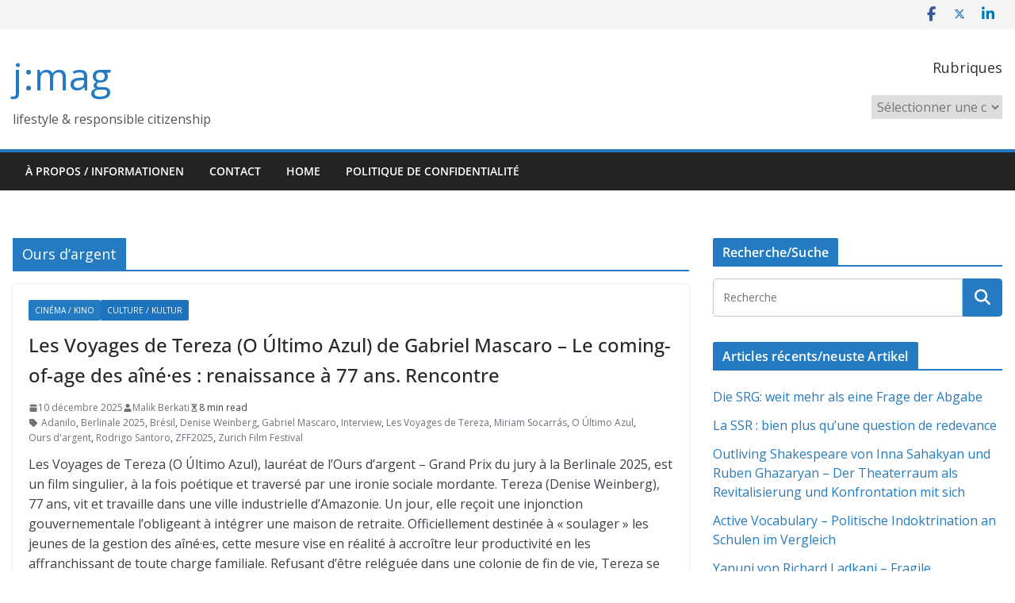

--- FILE ---
content_type: text/html; charset=UTF-8
request_url: https://j-mag.ch/tag/ours-dargent/
body_size: 32708
content:
		<!doctype html>
		<html lang="fr-FR">
		
<head><meta charset="UTF-8"/><script>if(navigator.userAgent.match(/MSIE|Internet Explorer/i)||navigator.userAgent.match(/Trident\/7\..*?rv:11/i)){var href=document.location.href;if(!href.match(/[?&]nowprocket/)){if(href.indexOf("?")==-1){if(href.indexOf("#")==-1){document.location.href=href+"?nowprocket=1"}else{document.location.href=href.replace("#","?nowprocket=1#")}}else{if(href.indexOf("#")==-1){document.location.href=href+"&nowprocket=1"}else{document.location.href=href.replace("#","&nowprocket=1#")}}}}</script><script>class RocketLazyLoadScripts{constructor(){this.triggerEvents=["keydown","mousedown","mousemove","touchmove","touchstart","touchend","wheel"],this.userEventHandler=this._triggerListener.bind(this),this.touchStartHandler=this._onTouchStart.bind(this),this.touchMoveHandler=this._onTouchMove.bind(this),this.touchEndHandler=this._onTouchEnd.bind(this),this.clickHandler=this._onClick.bind(this),this.interceptedClicks=[],window.addEventListener("pageshow",(e=>{this.persisted=e.persisted})),window.addEventListener("DOMContentLoaded",(()=>{this._preconnect3rdParties()})),this.delayedScripts={normal:[],async:[],defer:[]},this.allJQueries=[]}_addUserInteractionListener(e){document.hidden?e._triggerListener():(this.triggerEvents.forEach((t=>window.addEventListener(t,e.userEventHandler,{passive:!0}))),window.addEventListener("touchstart",e.touchStartHandler,{passive:!0}),window.addEventListener("mousedown",e.touchStartHandler),document.addEventListener("visibilitychange",e.userEventHandler))}_removeUserInteractionListener(){this.triggerEvents.forEach((e=>window.removeEventListener(e,this.userEventHandler,{passive:!0}))),document.removeEventListener("visibilitychange",this.userEventHandler)}_onTouchStart(e){"HTML"!==e.target.tagName&&(window.addEventListener("touchend",this.touchEndHandler),window.addEventListener("mouseup",this.touchEndHandler),window.addEventListener("touchmove",this.touchMoveHandler,{passive:!0}),window.addEventListener("mousemove",this.touchMoveHandler),e.target.addEventListener("click",this.clickHandler),this._renameDOMAttribute(e.target,"onclick","rocket-onclick"))}_onTouchMove(e){window.removeEventListener("touchend",this.touchEndHandler),window.removeEventListener("mouseup",this.touchEndHandler),window.removeEventListener("touchmove",this.touchMoveHandler,{passive:!0}),window.removeEventListener("mousemove",this.touchMoveHandler),e.target.removeEventListener("click",this.clickHandler),this._renameDOMAttribute(e.target,"rocket-onclick","onclick")}_onTouchEnd(e){window.removeEventListener("touchend",this.touchEndHandler),window.removeEventListener("mouseup",this.touchEndHandler),window.removeEventListener("touchmove",this.touchMoveHandler,{passive:!0}),window.removeEventListener("mousemove",this.touchMoveHandler)}_onClick(e){e.target.removeEventListener("click",this.clickHandler),this._renameDOMAttribute(e.target,"rocket-onclick","onclick"),this.interceptedClicks.push(e),e.preventDefault(),e.stopPropagation(),e.stopImmediatePropagation()}_replayClicks(){window.removeEventListener("touchstart",this.touchStartHandler,{passive:!0}),window.removeEventListener("mousedown",this.touchStartHandler),this.interceptedClicks.forEach((e=>{e.target.dispatchEvent(new MouseEvent("click",{view:e.view,bubbles:!0,cancelable:!0}))}))}_renameDOMAttribute(e,t,n){e.hasAttribute&&e.hasAttribute(t)&&(event.target.setAttribute(n,event.target.getAttribute(t)),event.target.removeAttribute(t))}_triggerListener(){this._removeUserInteractionListener(this),"loading"===document.readyState?document.addEventListener("DOMContentLoaded",this._loadEverythingNow.bind(this)):this._loadEverythingNow()}_preconnect3rdParties(){let e=[];document.querySelectorAll("script[type=rocketlazyloadscript]").forEach((t=>{if(t.hasAttribute("src")){const n=new URL(t.src).origin;n!==location.origin&&e.push({src:n,crossOrigin:t.crossOrigin||"module"===t.getAttribute("data-rocket-type")})}})),e=[...new Map(e.map((e=>[JSON.stringify(e),e]))).values()],this._batchInjectResourceHints(e,"preconnect")}async _loadEverythingNow(){this.lastBreath=Date.now(),this._delayEventListeners(),this._delayJQueryReady(this),this._handleDocumentWrite(),this._registerAllDelayedScripts(),this._preloadAllScripts(),await this._loadScriptsFromList(this.delayedScripts.normal),await this._loadScriptsFromList(this.delayedScripts.defer),await this._loadScriptsFromList(this.delayedScripts.async);try{await this._triggerDOMContentLoaded(),await this._triggerWindowLoad()}catch(e){}window.dispatchEvent(new Event("rocket-allScriptsLoaded")),this._replayClicks()}_registerAllDelayedScripts(){document.querySelectorAll("script[type=rocketlazyloadscript]").forEach((e=>{e.hasAttribute("src")?e.hasAttribute("async")&&!1!==e.async?this.delayedScripts.async.push(e):e.hasAttribute("defer")&&!1!==e.defer||"module"===e.getAttribute("data-rocket-type")?this.delayedScripts.defer.push(e):this.delayedScripts.normal.push(e):this.delayedScripts.normal.push(e)}))}async _transformScript(e){return await this._littleBreath(),new Promise((t=>{const n=document.createElement("script");[...e.attributes].forEach((e=>{let t=e.nodeName;"type"!==t&&("data-rocket-type"===t&&(t="type"),n.setAttribute(t,e.nodeValue))})),e.hasAttribute("src")?(n.addEventListener("load",t),n.addEventListener("error",t)):(n.text=e.text,t());try{e.parentNode.replaceChild(n,e)}catch(e){t()}}))}async _loadScriptsFromList(e){const t=e.shift();return t?(await this._transformScript(t),this._loadScriptsFromList(e)):Promise.resolve()}_preloadAllScripts(){this._batchInjectResourceHints([...this.delayedScripts.normal,...this.delayedScripts.defer,...this.delayedScripts.async],"preload")}_batchInjectResourceHints(e,t){var n=document.createDocumentFragment();e.forEach((e=>{if(e.src){const i=document.createElement("link");i.href=e.src,i.rel=t,"preconnect"!==t&&(i.as="script"),e.getAttribute&&"module"===e.getAttribute("data-rocket-type")&&(i.crossOrigin=!0),e.crossOrigin&&(i.crossOrigin=e.crossOrigin),n.appendChild(i)}})),document.head.appendChild(n)}_delayEventListeners(){let e={};function t(t,n){!function(t){function n(n){return e[t].eventsToRewrite.indexOf(n)>=0?"rocket-"+n:n}e[t]||(e[t]={originalFunctions:{add:t.addEventListener,remove:t.removeEventListener},eventsToRewrite:[]},t.addEventListener=function(){arguments[0]=n(arguments[0]),e[t].originalFunctions.add.apply(t,arguments)},t.removeEventListener=function(){arguments[0]=n(arguments[0]),e[t].originalFunctions.remove.apply(t,arguments)})}(t),e[t].eventsToRewrite.push(n)}function n(e,t){let n=e[t];Object.defineProperty(e,t,{get:()=>n||function(){},set(i){e["rocket"+t]=n=i}})}t(document,"DOMContentLoaded"),t(window,"DOMContentLoaded"),t(window,"load"),t(window,"pageshow"),t(document,"readystatechange"),n(document,"onreadystatechange"),n(window,"onload"),n(window,"onpageshow")}_delayJQueryReady(e){let t=window.jQuery;Object.defineProperty(window,"jQuery",{get:()=>t,set(n){if(n&&n.fn&&!e.allJQueries.includes(n)){n.fn.ready=n.fn.init.prototype.ready=function(t){e.domReadyFired?t.bind(document)(n):document.addEventListener("rocket-DOMContentLoaded",(()=>t.bind(document)(n)))};const t=n.fn.on;n.fn.on=n.fn.init.prototype.on=function(){if(this[0]===window){function e(e){return e.split(" ").map((e=>"load"===e||0===e.indexOf("load.")?"rocket-jquery-load":e)).join(" ")}"string"==typeof arguments[0]||arguments[0]instanceof String?arguments[0]=e(arguments[0]):"object"==typeof arguments[0]&&Object.keys(arguments[0]).forEach((t=>{delete Object.assign(arguments[0],{[e(t)]:arguments[0][t]})[t]}))}return t.apply(this,arguments),this},e.allJQueries.push(n)}t=n}})}async _triggerDOMContentLoaded(){this.domReadyFired=!0,await this._littleBreath(),document.dispatchEvent(new Event("rocket-DOMContentLoaded")),await this._littleBreath(),window.dispatchEvent(new Event("rocket-DOMContentLoaded")),await this._littleBreath(),document.dispatchEvent(new Event("rocket-readystatechange")),await this._littleBreath(),document.rocketonreadystatechange&&document.rocketonreadystatechange()}async _triggerWindowLoad(){await this._littleBreath(),window.dispatchEvent(new Event("rocket-load")),await this._littleBreath(),window.rocketonload&&window.rocketonload(),await this._littleBreath(),this.allJQueries.forEach((e=>e(window).trigger("rocket-jquery-load"))),await this._littleBreath();const e=new Event("rocket-pageshow");e.persisted=this.persisted,window.dispatchEvent(e),await this._littleBreath(),window.rocketonpageshow&&window.rocketonpageshow({persisted:this.persisted})}_handleDocumentWrite(){const e=new Map;document.write=document.writeln=function(t){const n=document.currentScript,i=document.createRange(),r=n.parentElement;let o=e.get(n);void 0===o&&(o=n.nextSibling,e.set(n,o));const s=document.createDocumentFragment();i.setStart(s,0),s.appendChild(i.createContextualFragment(t)),r.insertBefore(s,o)}}async _littleBreath(){Date.now()-this.lastBreath>45&&(await this._requestAnimFrame(),this.lastBreath=Date.now())}async _requestAnimFrame(){return document.hidden?new Promise((e=>setTimeout(e))):new Promise((e=>requestAnimationFrame(e)))}static run(){const e=new RocketLazyLoadScripts;e._addUserInteractionListener(e)}}RocketLazyLoadScripts.run();</script>

			
		<meta name="viewport" content="width=device-width, initial-scale=1">
		<link rel="profile" href="https://gmpg.org/xfn/11"/>
		
	<meta name='robots' content='index, follow, max-image-preview:large, max-snippet:-1, max-video-preview:-1' />

	<!-- This site is optimized with the Yoast SEO plugin v26.8 - https://yoast.com/product/yoast-seo-wordpress/ -->
	<title>Archives des Ours d&#039;argent - j:mag</title>
	<link rel="canonical" href="https://j-mag.ch/tag/ours-dargent/" />
	<link rel="next" href="https://j-mag.ch/tag/ours-dargent/page/2/" />
	<meta property="og:locale" content="fr_FR" />
	<meta property="og:type" content="article" />
	<meta property="og:title" content="Archives des Ours d&#039;argent - j:mag" />
	<meta property="og:url" content="https://j-mag.ch/tag/ours-dargent/" />
	<meta property="og:site_name" content="j:mag" />
	<meta property="og:image" content="https://j-mag.ch/wp-content/uploads/2023/11/mag2Web2.png" />
	<meta property="og:image:width" content="205" />
	<meta property="og:image:height" content="75" />
	<meta property="og:image:type" content="image/png" />
	<meta name="twitter:card" content="summary_large_image" />
	<meta name="twitter:site" content="@jmagCH" />
	<script type="application/ld+json" class="yoast-schema-graph">{"@context":"https://schema.org","@graph":[{"@type":"CollectionPage","@id":"https://j-mag.ch/tag/ours-dargent/","url":"https://j-mag.ch/tag/ours-dargent/","name":"Archives des Ours d'argent - j:mag","isPartOf":{"@id":"https://j-mag.ch/#website"},"breadcrumb":{"@id":"https://j-mag.ch/tag/ours-dargent/#breadcrumb"},"inLanguage":"fr-FR"},{"@type":"BreadcrumbList","@id":"https://j-mag.ch/tag/ours-dargent/#breadcrumb","itemListElement":[{"@type":"ListItem","position":1,"name":"Accueil","item":"https://j-mag.ch/"},{"@type":"ListItem","position":2,"name":"Ours d'argent"}]},{"@type":"WebSite","@id":"https://j-mag.ch/#website","url":"https://j-mag.ch/","name":"j:mag","description":"lifestyle &amp; responsible citizenship","publisher":{"@id":"https://j-mag.ch/#organization"},"potentialAction":[{"@type":"SearchAction","target":{"@type":"EntryPoint","urlTemplate":"https://j-mag.ch/?s={search_term_string}"},"query-input":{"@type":"PropertyValueSpecification","valueRequired":true,"valueName":"search_term_string"}}],"inLanguage":"fr-FR"},{"@type":"Organization","@id":"https://j-mag.ch/#organization","name":"j:mag","url":"https://j-mag.ch/","logo":{"@type":"ImageObject","inLanguage":"fr-FR","@id":"https://j-mag.ch/#/schema/logo/image/","url":"https://j-mag.ch/wp-content/uploads/2023/11/mag2Web2.png","contentUrl":"https://j-mag.ch/wp-content/uploads/2023/11/mag2Web2.png","width":205,"height":75,"caption":"j:mag"},"image":{"@id":"https://j-mag.ch/#/schema/logo/image/"},"sameAs":["https://www.facebook.com/jmagCH","https://x.com/jmagCH","https://www.linkedin.com/company/j-mag/","https://bsky.app/profile/jmagch.bsky.social"]}]}</script>
	<!-- / Yoast SEO plugin. -->


<link rel='dns-prefetch' href='//platform.twitter.com' />
<link rel='dns-prefetch' href='//fonts.googleapis.com' />
<link rel="alternate" type="application/rss+xml" title="j:mag &raquo; Flux" href="https://j-mag.ch/feed/" />
<link rel="alternate" type="application/rss+xml" title="j:mag &raquo; Flux des commentaires" href="https://j-mag.ch/comments/feed/" />
<link rel="alternate" type="application/rss+xml" title="j:mag &raquo; Flux de l’étiquette Ours d&#039;argent" href="https://j-mag.ch/tag/ours-dargent/feed/" />
<style id='wp-img-auto-sizes-contain-inline-css' type='text/css'>
img:is([sizes=auto i],[sizes^="auto," i]){contain-intrinsic-size:3000px 1500px}
/*# sourceURL=wp-img-auto-sizes-contain-inline-css */
</style>
<link data-minify="1" rel='stylesheet' id='wpra-lightbox-css' href='https://j-mag.ch/wp-content/cache/min/1/wp-content/plugins/wp-rss-aggregator/core/css/jquery-colorbox.css?ver=1767352316' type='text/css' media='all' />
<style id='wp-emoji-styles-inline-css' type='text/css'>

	img.wp-smiley, img.emoji {
		display: inline !important;
		border: none !important;
		box-shadow: none !important;
		height: 1em !important;
		width: 1em !important;
		margin: 0 0.07em !important;
		vertical-align: -0.1em !important;
		background: none !important;
		padding: 0 !important;
	}
/*# sourceURL=wp-emoji-styles-inline-css */
</style>
<style id='wp-block-library-inline-css' type='text/css'>
:root{--wp-block-synced-color:#7a00df;--wp-block-synced-color--rgb:122,0,223;--wp-bound-block-color:var(--wp-block-synced-color);--wp-editor-canvas-background:#ddd;--wp-admin-theme-color:#007cba;--wp-admin-theme-color--rgb:0,124,186;--wp-admin-theme-color-darker-10:#006ba1;--wp-admin-theme-color-darker-10--rgb:0,107,160.5;--wp-admin-theme-color-darker-20:#005a87;--wp-admin-theme-color-darker-20--rgb:0,90,135;--wp-admin-border-width-focus:2px}@media (min-resolution:192dpi){:root{--wp-admin-border-width-focus:1.5px}}.wp-element-button{cursor:pointer}:root .has-very-light-gray-background-color{background-color:#eee}:root .has-very-dark-gray-background-color{background-color:#313131}:root .has-very-light-gray-color{color:#eee}:root .has-very-dark-gray-color{color:#313131}:root .has-vivid-green-cyan-to-vivid-cyan-blue-gradient-background{background:linear-gradient(135deg,#00d084,#0693e3)}:root .has-purple-crush-gradient-background{background:linear-gradient(135deg,#34e2e4,#4721fb 50%,#ab1dfe)}:root .has-hazy-dawn-gradient-background{background:linear-gradient(135deg,#faaca8,#dad0ec)}:root .has-subdued-olive-gradient-background{background:linear-gradient(135deg,#fafae1,#67a671)}:root .has-atomic-cream-gradient-background{background:linear-gradient(135deg,#fdd79a,#004a59)}:root .has-nightshade-gradient-background{background:linear-gradient(135deg,#330968,#31cdcf)}:root .has-midnight-gradient-background{background:linear-gradient(135deg,#020381,#2874fc)}:root{--wp--preset--font-size--normal:16px;--wp--preset--font-size--huge:42px}.has-regular-font-size{font-size:1em}.has-larger-font-size{font-size:2.625em}.has-normal-font-size{font-size:var(--wp--preset--font-size--normal)}.has-huge-font-size{font-size:var(--wp--preset--font-size--huge)}.has-text-align-center{text-align:center}.has-text-align-left{text-align:left}.has-text-align-right{text-align:right}.has-fit-text{white-space:nowrap!important}#end-resizable-editor-section{display:none}.aligncenter{clear:both}.items-justified-left{justify-content:flex-start}.items-justified-center{justify-content:center}.items-justified-right{justify-content:flex-end}.items-justified-space-between{justify-content:space-between}.screen-reader-text{border:0;clip-path:inset(50%);height:1px;margin:-1px;overflow:hidden;padding:0;position:absolute;width:1px;word-wrap:normal!important}.screen-reader-text:focus{background-color:#ddd;clip-path:none;color:#444;display:block;font-size:1em;height:auto;left:5px;line-height:normal;padding:15px 23px 14px;text-decoration:none;top:5px;width:auto;z-index:100000}html :where(.has-border-color){border-style:solid}html :where([style*=border-top-color]){border-top-style:solid}html :where([style*=border-right-color]){border-right-style:solid}html :where([style*=border-bottom-color]){border-bottom-style:solid}html :where([style*=border-left-color]){border-left-style:solid}html :where([style*=border-width]){border-style:solid}html :where([style*=border-top-width]){border-top-style:solid}html :where([style*=border-right-width]){border-right-style:solid}html :where([style*=border-bottom-width]){border-bottom-style:solid}html :where([style*=border-left-width]){border-left-style:solid}html :where(img[class*=wp-image-]){height:auto;max-width:100%}:where(figure){margin:0 0 1em}html :where(.is-position-sticky){--wp-admin--admin-bar--position-offset:var(--wp-admin--admin-bar--height,0px)}@media screen and (max-width:600px){html :where(.is-position-sticky){--wp-admin--admin-bar--position-offset:0px}}

/*# sourceURL=wp-block-library-inline-css */
</style><style id='global-styles-inline-css' type='text/css'>
:root{--wp--preset--aspect-ratio--square: 1;--wp--preset--aspect-ratio--4-3: 4/3;--wp--preset--aspect-ratio--3-4: 3/4;--wp--preset--aspect-ratio--3-2: 3/2;--wp--preset--aspect-ratio--2-3: 2/3;--wp--preset--aspect-ratio--16-9: 16/9;--wp--preset--aspect-ratio--9-16: 9/16;--wp--preset--color--black: #000000;--wp--preset--color--cyan-bluish-gray: #abb8c3;--wp--preset--color--white: #ffffff;--wp--preset--color--pale-pink: #f78da7;--wp--preset--color--vivid-red: #cf2e2e;--wp--preset--color--luminous-vivid-orange: #ff6900;--wp--preset--color--luminous-vivid-amber: #fcb900;--wp--preset--color--light-green-cyan: #7bdcb5;--wp--preset--color--vivid-green-cyan: #00d084;--wp--preset--color--pale-cyan-blue: #8ed1fc;--wp--preset--color--vivid-cyan-blue: #0693e3;--wp--preset--color--vivid-purple: #9b51e0;--wp--preset--color--cm-color-1: #257BC1;--wp--preset--color--cm-color-2: #2270B0;--wp--preset--color--cm-color-3: #FFFFFF;--wp--preset--color--cm-color-4: #F9FEFD;--wp--preset--color--cm-color-5: #27272A;--wp--preset--color--cm-color-6: #16181A;--wp--preset--color--cm-color-7: #8F8F8F;--wp--preset--color--cm-color-8: #FFFFFF;--wp--preset--color--cm-color-9: #C7C7C7;--wp--preset--gradient--vivid-cyan-blue-to-vivid-purple: linear-gradient(135deg,rgb(6,147,227) 0%,rgb(155,81,224) 100%);--wp--preset--gradient--light-green-cyan-to-vivid-green-cyan: linear-gradient(135deg,rgb(122,220,180) 0%,rgb(0,208,130) 100%);--wp--preset--gradient--luminous-vivid-amber-to-luminous-vivid-orange: linear-gradient(135deg,rgb(252,185,0) 0%,rgb(255,105,0) 100%);--wp--preset--gradient--luminous-vivid-orange-to-vivid-red: linear-gradient(135deg,rgb(255,105,0) 0%,rgb(207,46,46) 100%);--wp--preset--gradient--very-light-gray-to-cyan-bluish-gray: linear-gradient(135deg,rgb(238,238,238) 0%,rgb(169,184,195) 100%);--wp--preset--gradient--cool-to-warm-spectrum: linear-gradient(135deg,rgb(74,234,220) 0%,rgb(151,120,209) 20%,rgb(207,42,186) 40%,rgb(238,44,130) 60%,rgb(251,105,98) 80%,rgb(254,248,76) 100%);--wp--preset--gradient--blush-light-purple: linear-gradient(135deg,rgb(255,206,236) 0%,rgb(152,150,240) 100%);--wp--preset--gradient--blush-bordeaux: linear-gradient(135deg,rgb(254,205,165) 0%,rgb(254,45,45) 50%,rgb(107,0,62) 100%);--wp--preset--gradient--luminous-dusk: linear-gradient(135deg,rgb(255,203,112) 0%,rgb(199,81,192) 50%,rgb(65,88,208) 100%);--wp--preset--gradient--pale-ocean: linear-gradient(135deg,rgb(255,245,203) 0%,rgb(182,227,212) 50%,rgb(51,167,181) 100%);--wp--preset--gradient--electric-grass: linear-gradient(135deg,rgb(202,248,128) 0%,rgb(113,206,126) 100%);--wp--preset--gradient--midnight: linear-gradient(135deg,rgb(2,3,129) 0%,rgb(40,116,252) 100%);--wp--preset--font-size--small: 13px;--wp--preset--font-size--medium: 20px;--wp--preset--font-size--large: 36px;--wp--preset--font-size--x-large: 42px;--wp--preset--font-family--dm-sans: DM Sans, sans-serif;--wp--preset--font-family--public-sans: Public Sans, sans-serif;--wp--preset--font-family--roboto: Roboto, sans-serif;--wp--preset--font-family--segoe-ui: Segoe UI, Arial, sans-serif;--wp--preset--spacing--20: 0.44rem;--wp--preset--spacing--30: 0.67rem;--wp--preset--spacing--40: 1rem;--wp--preset--spacing--50: 1.5rem;--wp--preset--spacing--60: 2.25rem;--wp--preset--spacing--70: 3.38rem;--wp--preset--spacing--80: 5.06rem;--wp--preset--shadow--natural: 6px 6px 9px rgba(0, 0, 0, 0.2);--wp--preset--shadow--deep: 12px 12px 50px rgba(0, 0, 0, 0.4);--wp--preset--shadow--sharp: 6px 6px 0px rgba(0, 0, 0, 0.2);--wp--preset--shadow--outlined: 6px 6px 0px -3px rgb(255, 255, 255), 6px 6px rgb(0, 0, 0);--wp--preset--shadow--crisp: 6px 6px 0px rgb(0, 0, 0);}:root { --wp--style--global--content-size: 760px;--wp--style--global--wide-size: 1160px; }:where(body) { margin: 0; }.wp-site-blocks > .alignleft { float: left; margin-right: 2em; }.wp-site-blocks > .alignright { float: right; margin-left: 2em; }.wp-site-blocks > .aligncenter { justify-content: center; margin-left: auto; margin-right: auto; }:where(.wp-site-blocks) > * { margin-block-start: 24px; margin-block-end: 0; }:where(.wp-site-blocks) > :first-child { margin-block-start: 0; }:where(.wp-site-blocks) > :last-child { margin-block-end: 0; }:root { --wp--style--block-gap: 24px; }:root :where(.is-layout-flow) > :first-child{margin-block-start: 0;}:root :where(.is-layout-flow) > :last-child{margin-block-end: 0;}:root :where(.is-layout-flow) > *{margin-block-start: 24px;margin-block-end: 0;}:root :where(.is-layout-constrained) > :first-child{margin-block-start: 0;}:root :where(.is-layout-constrained) > :last-child{margin-block-end: 0;}:root :where(.is-layout-constrained) > *{margin-block-start: 24px;margin-block-end: 0;}:root :where(.is-layout-flex){gap: 24px;}:root :where(.is-layout-grid){gap: 24px;}.is-layout-flow > .alignleft{float: left;margin-inline-start: 0;margin-inline-end: 2em;}.is-layout-flow > .alignright{float: right;margin-inline-start: 2em;margin-inline-end: 0;}.is-layout-flow > .aligncenter{margin-left: auto !important;margin-right: auto !important;}.is-layout-constrained > .alignleft{float: left;margin-inline-start: 0;margin-inline-end: 2em;}.is-layout-constrained > .alignright{float: right;margin-inline-start: 2em;margin-inline-end: 0;}.is-layout-constrained > .aligncenter{margin-left: auto !important;margin-right: auto !important;}.is-layout-constrained > :where(:not(.alignleft):not(.alignright):not(.alignfull)){max-width: var(--wp--style--global--content-size);margin-left: auto !important;margin-right: auto !important;}.is-layout-constrained > .alignwide{max-width: var(--wp--style--global--wide-size);}body .is-layout-flex{display: flex;}.is-layout-flex{flex-wrap: wrap;align-items: center;}.is-layout-flex > :is(*, div){margin: 0;}body .is-layout-grid{display: grid;}.is-layout-grid > :is(*, div){margin: 0;}body{padding-top: 0px;padding-right: 0px;padding-bottom: 0px;padding-left: 0px;}a:where(:not(.wp-element-button)){text-decoration: underline;}:root :where(.wp-element-button, .wp-block-button__link){background-color: #32373c;border-width: 0;color: #fff;font-family: inherit;font-size: inherit;font-style: inherit;font-weight: inherit;letter-spacing: inherit;line-height: inherit;padding-top: calc(0.667em + 2px);padding-right: calc(1.333em + 2px);padding-bottom: calc(0.667em + 2px);padding-left: calc(1.333em + 2px);text-decoration: none;text-transform: inherit;}.has-black-color{color: var(--wp--preset--color--black) !important;}.has-cyan-bluish-gray-color{color: var(--wp--preset--color--cyan-bluish-gray) !important;}.has-white-color{color: var(--wp--preset--color--white) !important;}.has-pale-pink-color{color: var(--wp--preset--color--pale-pink) !important;}.has-vivid-red-color{color: var(--wp--preset--color--vivid-red) !important;}.has-luminous-vivid-orange-color{color: var(--wp--preset--color--luminous-vivid-orange) !important;}.has-luminous-vivid-amber-color{color: var(--wp--preset--color--luminous-vivid-amber) !important;}.has-light-green-cyan-color{color: var(--wp--preset--color--light-green-cyan) !important;}.has-vivid-green-cyan-color{color: var(--wp--preset--color--vivid-green-cyan) !important;}.has-pale-cyan-blue-color{color: var(--wp--preset--color--pale-cyan-blue) !important;}.has-vivid-cyan-blue-color{color: var(--wp--preset--color--vivid-cyan-blue) !important;}.has-vivid-purple-color{color: var(--wp--preset--color--vivid-purple) !important;}.has-cm-color-1-color{color: var(--wp--preset--color--cm-color-1) !important;}.has-cm-color-2-color{color: var(--wp--preset--color--cm-color-2) !important;}.has-cm-color-3-color{color: var(--wp--preset--color--cm-color-3) !important;}.has-cm-color-4-color{color: var(--wp--preset--color--cm-color-4) !important;}.has-cm-color-5-color{color: var(--wp--preset--color--cm-color-5) !important;}.has-cm-color-6-color{color: var(--wp--preset--color--cm-color-6) !important;}.has-cm-color-7-color{color: var(--wp--preset--color--cm-color-7) !important;}.has-cm-color-8-color{color: var(--wp--preset--color--cm-color-8) !important;}.has-cm-color-9-color{color: var(--wp--preset--color--cm-color-9) !important;}.has-black-background-color{background-color: var(--wp--preset--color--black) !important;}.has-cyan-bluish-gray-background-color{background-color: var(--wp--preset--color--cyan-bluish-gray) !important;}.has-white-background-color{background-color: var(--wp--preset--color--white) !important;}.has-pale-pink-background-color{background-color: var(--wp--preset--color--pale-pink) !important;}.has-vivid-red-background-color{background-color: var(--wp--preset--color--vivid-red) !important;}.has-luminous-vivid-orange-background-color{background-color: var(--wp--preset--color--luminous-vivid-orange) !important;}.has-luminous-vivid-amber-background-color{background-color: var(--wp--preset--color--luminous-vivid-amber) !important;}.has-light-green-cyan-background-color{background-color: var(--wp--preset--color--light-green-cyan) !important;}.has-vivid-green-cyan-background-color{background-color: var(--wp--preset--color--vivid-green-cyan) !important;}.has-pale-cyan-blue-background-color{background-color: var(--wp--preset--color--pale-cyan-blue) !important;}.has-vivid-cyan-blue-background-color{background-color: var(--wp--preset--color--vivid-cyan-blue) !important;}.has-vivid-purple-background-color{background-color: var(--wp--preset--color--vivid-purple) !important;}.has-cm-color-1-background-color{background-color: var(--wp--preset--color--cm-color-1) !important;}.has-cm-color-2-background-color{background-color: var(--wp--preset--color--cm-color-2) !important;}.has-cm-color-3-background-color{background-color: var(--wp--preset--color--cm-color-3) !important;}.has-cm-color-4-background-color{background-color: var(--wp--preset--color--cm-color-4) !important;}.has-cm-color-5-background-color{background-color: var(--wp--preset--color--cm-color-5) !important;}.has-cm-color-6-background-color{background-color: var(--wp--preset--color--cm-color-6) !important;}.has-cm-color-7-background-color{background-color: var(--wp--preset--color--cm-color-7) !important;}.has-cm-color-8-background-color{background-color: var(--wp--preset--color--cm-color-8) !important;}.has-cm-color-9-background-color{background-color: var(--wp--preset--color--cm-color-9) !important;}.has-black-border-color{border-color: var(--wp--preset--color--black) !important;}.has-cyan-bluish-gray-border-color{border-color: var(--wp--preset--color--cyan-bluish-gray) !important;}.has-white-border-color{border-color: var(--wp--preset--color--white) !important;}.has-pale-pink-border-color{border-color: var(--wp--preset--color--pale-pink) !important;}.has-vivid-red-border-color{border-color: var(--wp--preset--color--vivid-red) !important;}.has-luminous-vivid-orange-border-color{border-color: var(--wp--preset--color--luminous-vivid-orange) !important;}.has-luminous-vivid-amber-border-color{border-color: var(--wp--preset--color--luminous-vivid-amber) !important;}.has-light-green-cyan-border-color{border-color: var(--wp--preset--color--light-green-cyan) !important;}.has-vivid-green-cyan-border-color{border-color: var(--wp--preset--color--vivid-green-cyan) !important;}.has-pale-cyan-blue-border-color{border-color: var(--wp--preset--color--pale-cyan-blue) !important;}.has-vivid-cyan-blue-border-color{border-color: var(--wp--preset--color--vivid-cyan-blue) !important;}.has-vivid-purple-border-color{border-color: var(--wp--preset--color--vivid-purple) !important;}.has-cm-color-1-border-color{border-color: var(--wp--preset--color--cm-color-1) !important;}.has-cm-color-2-border-color{border-color: var(--wp--preset--color--cm-color-2) !important;}.has-cm-color-3-border-color{border-color: var(--wp--preset--color--cm-color-3) !important;}.has-cm-color-4-border-color{border-color: var(--wp--preset--color--cm-color-4) !important;}.has-cm-color-5-border-color{border-color: var(--wp--preset--color--cm-color-5) !important;}.has-cm-color-6-border-color{border-color: var(--wp--preset--color--cm-color-6) !important;}.has-cm-color-7-border-color{border-color: var(--wp--preset--color--cm-color-7) !important;}.has-cm-color-8-border-color{border-color: var(--wp--preset--color--cm-color-8) !important;}.has-cm-color-9-border-color{border-color: var(--wp--preset--color--cm-color-9) !important;}.has-vivid-cyan-blue-to-vivid-purple-gradient-background{background: var(--wp--preset--gradient--vivid-cyan-blue-to-vivid-purple) !important;}.has-light-green-cyan-to-vivid-green-cyan-gradient-background{background: var(--wp--preset--gradient--light-green-cyan-to-vivid-green-cyan) !important;}.has-luminous-vivid-amber-to-luminous-vivid-orange-gradient-background{background: var(--wp--preset--gradient--luminous-vivid-amber-to-luminous-vivid-orange) !important;}.has-luminous-vivid-orange-to-vivid-red-gradient-background{background: var(--wp--preset--gradient--luminous-vivid-orange-to-vivid-red) !important;}.has-very-light-gray-to-cyan-bluish-gray-gradient-background{background: var(--wp--preset--gradient--very-light-gray-to-cyan-bluish-gray) !important;}.has-cool-to-warm-spectrum-gradient-background{background: var(--wp--preset--gradient--cool-to-warm-spectrum) !important;}.has-blush-light-purple-gradient-background{background: var(--wp--preset--gradient--blush-light-purple) !important;}.has-blush-bordeaux-gradient-background{background: var(--wp--preset--gradient--blush-bordeaux) !important;}.has-luminous-dusk-gradient-background{background: var(--wp--preset--gradient--luminous-dusk) !important;}.has-pale-ocean-gradient-background{background: var(--wp--preset--gradient--pale-ocean) !important;}.has-electric-grass-gradient-background{background: var(--wp--preset--gradient--electric-grass) !important;}.has-midnight-gradient-background{background: var(--wp--preset--gradient--midnight) !important;}.has-small-font-size{font-size: var(--wp--preset--font-size--small) !important;}.has-medium-font-size{font-size: var(--wp--preset--font-size--medium) !important;}.has-large-font-size{font-size: var(--wp--preset--font-size--large) !important;}.has-x-large-font-size{font-size: var(--wp--preset--font-size--x-large) !important;}.has-dm-sans-font-family{font-family: var(--wp--preset--font-family--dm-sans) !important;}.has-public-sans-font-family{font-family: var(--wp--preset--font-family--public-sans) !important;}.has-roboto-font-family{font-family: var(--wp--preset--font-family--roboto) !important;}.has-segoe-ui-font-family{font-family: var(--wp--preset--font-family--segoe-ui) !important;}
/*# sourceURL=global-styles-inline-css */
</style>

<link data-minify="1" rel='stylesheet' id='cookie-law-info-css' href='https://j-mag.ch/wp-content/cache/min/1/wp-content/plugins/cookie-law-info/legacy/public/css/cookie-law-info-public.css?ver=1767352316' type='text/css' media='all' />
<link data-minify="1" rel='stylesheet' id='cookie-law-info-gdpr-css' href='https://j-mag.ch/wp-content/cache/min/1/wp-content/plugins/cookie-law-info/legacy/public/css/cookie-law-info-gdpr.css?ver=1767352316' type='text/css' media='all' />
<link data-minify="1" rel='stylesheet' id='colormag_style-css' href='https://j-mag.ch/wp-content/cache/min/1/wp-content/themes/colormag-pro/style.css?ver=1767352316' type='text/css' media='all' />
<style id='colormag_style-inline-css' type='text/css'>
.inner-wrap, .cm-container{max-width:1619px;}.cm-entry-summary a,
			.mzb-featured-categories .mzb-post-title a,
			.mzb-tab-post .mzb-post-title a,
			.mzb-post-list .mzb-post-title a,
			.mzb-featured-posts .mzb-post-title a,
			.mzb-featured-categories .mzb-post-title a{color:#207daf;}.post .cm-entry-summary a:hover,
			.mzb-featured-categories .mzb-post-title a:hover,
			.mzb-tab-post .mzb-post-title a:hover,
			.mzb-post-list .mzb-post-title a:hover,
			.mzb-featured-posts .mzb-post-title a:hover,
			.mzb-featured-categories .mzb-post-title a:hover{color:#207daf;}.breaking-news ul li a{font-weight:400;font-size:11px;}@media screen and (min-width: 992px) {.cm-primary{width:70%;}}.cm-site-title{font-weight:default;font-size:48px;}#cm-primary-nav, .colormag-header-clean #cm-primary-nav .cm-row, .colormag-header-clean--full-width #cm-primary-nav, .cm-header .cm-main-header .cm-primary-nav .cm-row, .cm-home-icon.front_page_on{background-color:#232323;}.cm-header .cm-menu-toggle svg,
			.cm-header .cm-menu-toggle svg{fill:#fff;}.type-page .cm-entry-title{font-size:51px;}.blog .cm-posts .post .cm-post-content .human-diff-time .human-diff-time-display,
			.blog .cm-posts .post .cm-post-content .cm-below-entry-meta .cm-post-date a,
			.blog .cm-posts .post .cm-post-content .cm-below-entry-meta .cm-author,
			.blog .cm-posts .post .cm-post-content .cm-below-entry-meta .cm-author a,
			.blog .cm-posts .post .cm-post-content .cm-below-entry-meta .cm-post-views a,
			.blog .cm-posts .post .cm-post-content .cm-below-entry-meta .cm-tag-links a,
			.blog .cm-posts .post .cm-post-content .cm-below-entry-meta .cm-comments-link a,
			.blog .cm-posts .post .cm-post-content .cm-below-entry-meta .cm-edit-link a,
			.blog .cm-posts .post .cm-post-content .cm-below-entry-meta .cm-edit-link i,
			.blog .cm-posts .post .cm-post-content .cm-below-entry-meta .cm-post-views,
			.blog .cm-posts .post .cm-post-content .cm-below-entry-meta .cm-reading-time,
			.blog .cm-posts .post .cm-post-content .cm-below-entry-meta .cm-reading-time::before{}.search .cm-posts .post .cm-post-content .human-diff-time .human-diff-time-display,
			.search .cm-posts .post .cm-post-content .cm-below-entry-meta .cm-post-date a,
			.search .cm-posts .post .cm-post-content .cm-below-entry-meta .cm-author,
			.search .cm-posts .post .cm-post-content .cm-below-entry-meta .cm-author a,
			.search .cm-posts .post .cm-post-content .cm-below-entry-meta .cm-post-views a,
			.search .cm-posts .post .cm-post-content .cm-below-entry-meta .cm-tag-links a,
			.search .cm-posts .post .cm-post-content .cm-below-entry-meta .cm-comments-link a,
			.search .cm-posts .post .cm-post-content .cm-below-entry-meta .cm-edit-link a,
			.search .cm-posts .post .cm-post-content .cm-below-entry-meta .cm-edit-link i,
			.search .cm-posts .post .cm-post-content .cm-below-entry-meta .cm-post-views,
			.search .cm-posts .post .cm-post-content .cm-below-entry-meta .cm-reading-time,
			.search .cm-posts .post .cm-post-content .cm-below-entry-meta .cm-reading-time::before{}.single-post .cm-posts .post .cm-post-content .human-diff-time .human-diff-time-display,
			.single-post .cm-posts .post .cm-post-content .cm-below-entry-meta .cm-post-date a,
			.single-post .cm-posts .post .cm-post-content .cm-below-entry-meta .cm-author,
			.single-post .cm-posts .post .cm-post-content .cm-below-entry-meta .cm-author a,
			.single-post .cm-posts .post .cm-post-content .cm-below-entry-meta .cm-post-views a,
			.single-post .cm-posts .post .cm-post-content .cm-below-entry-meta .cm-tag-links a,
			.single-post .cm-posts .post .cm-post-content .cm-below-entry-meta .cm-comments-link a,
			.single-post .cm-posts .post .cm-post-content .cm-below-entry-meta .cm-edit-link a,
			.single-post .cm-posts .post .cm-post-content .cm-below-entry-meta .cm-edit-link i,
			.single-post .cm-posts .post .cm-post-content .cm-below-entry-meta .cm-post-views,
			.single-post .cm-posts .post .cm-post-content .cm-below-entry-meta .cm-reading-time,
			.single-post .cm-posts .post .cm-post-content .cm-below-entry-meta .cm-reading-time::before{}.colormag-button,
			input[type="reset"],
			input[type="button"],
			input[type="submit"],
			button,
			.cm-entry-button span,
			.wp-block-button .wp-block-button__link{font-family:Open Sans;font-size:10px;}.cm-content{background-color:#ffffff;}body{background-color:;}.colormag-button,
			input[type="reset"],
			input[type="button"],
			input[type="submit"],
			button,
			.cm-entry-button,
			.wp-block-button .wp-block-button__link{background-color:#207daf;}body,
			button,
			input,
			select,
			textarea,
			blockquote p,
			.entry-meta,
			.cm-entry-button,
			dl,
			.previous a,
			.next a,
			.nav-previous a,
			.nav-next a,
			#respond h3#reply-title #cancel-comment-reply-link,
			#respond form input[type="text"],
			#respond form textarea,
			.cm-secondary .widget,
			.cm-error-404 .widget,
			.cm-entry-summary p{font-size:16px;line-height:1.6;}h1 ,h2, h3, h4, h5, h6{color:#333333;font-size:15px;line-height:1.6;}h1{font-weight:Inherit;}h2{color:#333333;font-weight:Inherit;}h3{color:#333333;font-weight:Inherit;}.nav-links .page-numbers{justify-content:flex-start;}.inner-wrap, .cm-container{max-width:1619px;}.cm-entry-summary a,
			.mzb-featured-categories .mzb-post-title a,
			.mzb-tab-post .mzb-post-title a,
			.mzb-post-list .mzb-post-title a,
			.mzb-featured-posts .mzb-post-title a,
			.mzb-featured-categories .mzb-post-title a{color:#207daf;}.post .cm-entry-summary a:hover,
			.mzb-featured-categories .mzb-post-title a:hover,
			.mzb-tab-post .mzb-post-title a:hover,
			.mzb-post-list .mzb-post-title a:hover,
			.mzb-featured-posts .mzb-post-title a:hover,
			.mzb-featured-categories .mzb-post-title a:hover{color:#207daf;}.breaking-news ul li a{font-weight:400;font-size:11px;}@media screen and (min-width: 992px) {.cm-primary{width:70%;}}.cm-site-title{font-weight:default;font-size:48px;}#cm-primary-nav, .colormag-header-clean #cm-primary-nav .cm-row, .colormag-header-clean--full-width #cm-primary-nav, .cm-header .cm-main-header .cm-primary-nav .cm-row, .cm-home-icon.front_page_on{background-color:#232323;}.cm-header .cm-menu-toggle svg,
			.cm-header .cm-menu-toggle svg{fill:#fff;}.type-page .cm-entry-title{font-size:51px;}.blog .cm-posts .post .cm-post-content .human-diff-time .human-diff-time-display,
			.blog .cm-posts .post .cm-post-content .cm-below-entry-meta .cm-post-date a,
			.blog .cm-posts .post .cm-post-content .cm-below-entry-meta .cm-author,
			.blog .cm-posts .post .cm-post-content .cm-below-entry-meta .cm-author a,
			.blog .cm-posts .post .cm-post-content .cm-below-entry-meta .cm-post-views a,
			.blog .cm-posts .post .cm-post-content .cm-below-entry-meta .cm-tag-links a,
			.blog .cm-posts .post .cm-post-content .cm-below-entry-meta .cm-comments-link a,
			.blog .cm-posts .post .cm-post-content .cm-below-entry-meta .cm-edit-link a,
			.blog .cm-posts .post .cm-post-content .cm-below-entry-meta .cm-edit-link i,
			.blog .cm-posts .post .cm-post-content .cm-below-entry-meta .cm-post-views,
			.blog .cm-posts .post .cm-post-content .cm-below-entry-meta .cm-reading-time,
			.blog .cm-posts .post .cm-post-content .cm-below-entry-meta .cm-reading-time::before{}.search .cm-posts .post .cm-post-content .human-diff-time .human-diff-time-display,
			.search .cm-posts .post .cm-post-content .cm-below-entry-meta .cm-post-date a,
			.search .cm-posts .post .cm-post-content .cm-below-entry-meta .cm-author,
			.search .cm-posts .post .cm-post-content .cm-below-entry-meta .cm-author a,
			.search .cm-posts .post .cm-post-content .cm-below-entry-meta .cm-post-views a,
			.search .cm-posts .post .cm-post-content .cm-below-entry-meta .cm-tag-links a,
			.search .cm-posts .post .cm-post-content .cm-below-entry-meta .cm-comments-link a,
			.search .cm-posts .post .cm-post-content .cm-below-entry-meta .cm-edit-link a,
			.search .cm-posts .post .cm-post-content .cm-below-entry-meta .cm-edit-link i,
			.search .cm-posts .post .cm-post-content .cm-below-entry-meta .cm-post-views,
			.search .cm-posts .post .cm-post-content .cm-below-entry-meta .cm-reading-time,
			.search .cm-posts .post .cm-post-content .cm-below-entry-meta .cm-reading-time::before{}.single-post .cm-posts .post .cm-post-content .human-diff-time .human-diff-time-display,
			.single-post .cm-posts .post .cm-post-content .cm-below-entry-meta .cm-post-date a,
			.single-post .cm-posts .post .cm-post-content .cm-below-entry-meta .cm-author,
			.single-post .cm-posts .post .cm-post-content .cm-below-entry-meta .cm-author a,
			.single-post .cm-posts .post .cm-post-content .cm-below-entry-meta .cm-post-views a,
			.single-post .cm-posts .post .cm-post-content .cm-below-entry-meta .cm-tag-links a,
			.single-post .cm-posts .post .cm-post-content .cm-below-entry-meta .cm-comments-link a,
			.single-post .cm-posts .post .cm-post-content .cm-below-entry-meta .cm-edit-link a,
			.single-post .cm-posts .post .cm-post-content .cm-below-entry-meta .cm-edit-link i,
			.single-post .cm-posts .post .cm-post-content .cm-below-entry-meta .cm-post-views,
			.single-post .cm-posts .post .cm-post-content .cm-below-entry-meta .cm-reading-time,
			.single-post .cm-posts .post .cm-post-content .cm-below-entry-meta .cm-reading-time::before{}.colormag-button,
			input[type="reset"],
			input[type="button"],
			input[type="submit"],
			button,
			.cm-entry-button span,
			.wp-block-button .wp-block-button__link{font-family:Open Sans;font-size:10px;}.cm-content{background-color:#ffffff;}body{background-color:;}.colormag-button,
			input[type="reset"],
			input[type="button"],
			input[type="submit"],
			button,
			.cm-entry-button,
			.wp-block-button .wp-block-button__link{background-color:#207daf;}body,
			button,
			input,
			select,
			textarea,
			blockquote p,
			.entry-meta,
			.cm-entry-button,
			dl,
			.previous a,
			.next a,
			.nav-previous a,
			.nav-next a,
			#respond h3#reply-title #cancel-comment-reply-link,
			#respond form input[type="text"],
			#respond form textarea,
			.cm-secondary .widget,
			.cm-error-404 .widget,
			.cm-entry-summary p{font-size:16px;line-height:1.6;}h1 ,h2, h3, h4, h5, h6{color:#333333;font-size:15px;line-height:1.6;}h1{font-weight:Inherit;}h2{color:#333333;font-weight:Inherit;}h3{color:#333333;font-weight:Inherit;}.nav-links .page-numbers{justify-content:flex-start;}.cm-header-builder .breaking-news-latest .newsticker li a, .cm-header-builder .cm-newsticker li a{font-size:11px;}.cm-header-builder .cm-header-buttons .cm-header-button .cm-button{background-color:#207daf;}.cm-header-builder .cm-header-top-row{background-color:#f4f4f5;}.cm-header-builder.cm-full-width .cm-desktop-row.cm-main-header .cm-header-bottom-row, .cm-header-builder.cm-full-width .cm-mobile-row .cm-header-bottom-row{background-color:#27272a;}.cm-header-builder.cm-full-width .cm-desktop-row.cm-main-header .cm-header-bottom-row, .cm-header-builder.cm-full-width .cm-mobile-row .cm-header-bottom-row{border-color:#207daf;}.cm-header-builder .cm-primary-nav .sub-menu, .cm-header-builder .cm-primary-nav .children{background-color:#232323;background-size:contain;}.cm-header-builder nav.cm-secondary-nav ul.sub-menu, .cm-header-builder .cm-secondary-nav .children{background-color:#232323;background-size:contain;}.cm-header-builder .cm-site-title a{color:#207daf;}.cm-footer-builder .cm-footer-bottom-row{background-color:#27272a;}.cm-footer-builder .cm-footer-bottom-row{border-color:#3F3F46;}:root{--top-grid-columns: 3;
			--main-grid-columns: 4;
			--bottom-grid-columns: 2;
			}.cm-footer-builder .cm-footer-bottom-row .cm-footer-col{flex-direction: column;}.cm-footer-builder .cm-footer-main-row .cm-footer-col{flex-direction: column;}.cm-footer-builder .cm-footer-top-row .cm-footer-col{flex-direction: column;} :root{--cm-color-1: #257BC1;--cm-color-2: #2270B0;--cm-color-3: #FFFFFF;--cm-color-4: #F9FEFD;--cm-color-5: #27272A;--cm-color-6: #16181A;--cm-color-7: #8F8F8F;--cm-color-8: #FFFFFF;--cm-color-9: #C7C7C7;} .dark-skin {--cm-color-1: #257BC1;--cm-color-2: #2270B0;--cm-color-3: #0D0D0D;--cm-color-4: #1C1C1C;--cm-color-5: #27272A;--cm-color-6: #FFFFFF;--cm-color-7: #E3E2E2;--cm-color-8: #FFFFFF;--cm-color-9: #AEAEAD;}body{--color--gray:#71717A;}:root {--wp--preset--color--cm-color-1:#257BC1;--wp--preset--color--cm-color-2:#2270B0;--wp--preset--color--cm-color-3:#FFFFFF;--wp--preset--color--cm-color-4:#F9FEFD;--wp--preset--color--cm-color-5:#27272A;--wp--preset--color--cm-color-6:#16181A;--wp--preset--color--cm-color-7:#8F8F8F;--wp--preset--color--cm-color-8:#FFFFFF;--wp--preset--color--cm-color-9:#C7C7C7;}:root {--e-global-color-cmcolor1: #257BC1;--e-global-color-cmcolor2: #2270B0;--e-global-color-cmcolor3: #FFFFFF;--e-global-color-cmcolor4: #F9FEFD;--e-global-color-cmcolor5: #27272A;--e-global-color-cmcolor6: #16181A;--e-global-color-cmcolor7: #8F8F8F;--e-global-color-cmcolor8: #FFFFFF;--e-global-color-cmcolor9: #C7C7C7;}
/*# sourceURL=colormag_style-inline-css */
</style>
<link data-minify="1" rel='stylesheet' id='colormag_dark_style-css' href='https://j-mag.ch/wp-content/cache/min/1/wp-content/themes/colormag-pro/dark.css?ver=1767352316' type='text/css' media='all' />
<link data-minify="1" rel='stylesheet' id='colormag-new-news-ticker-css-css' href='https://j-mag.ch/wp-content/cache/min/1/wp-content/themes/colormag-pro/assets/css/jquery.newsticker.css?ver=1767352316' type='text/css' media='all' />
<link rel='stylesheet' id='font-awesome-4-css' href='https://j-mag.ch/wp-content/themes/colormag-pro/assets/library/font-awesome/css/v4-shims.min.css?ver=4.7.0' type='text/css' media='all' />
<link data-minify="1" rel='stylesheet' id='font-awesome-all-css' href='https://j-mag.ch/wp-content/cache/min/1/wp-content/themes/colormag-pro/assets/library/font-awesome/css/all.min.css?ver=1767352316' type='text/css' media='all' />
<link data-minify="1" rel='stylesheet' id='font-awesome-solid-css' href='https://j-mag.ch/wp-content/cache/min/1/wp-content/themes/colormag-pro/assets/library/font-awesome/css/v4-font-face.min.css?ver=1767352316' type='text/css' media='all' />
<link rel='stylesheet' id='colormag_google_fonts-css' href='https://fonts.googleapis.com/css?family=Open+Sans%3A0&#038;ver=5.1.4' type='text/css' media='all' />
<link data-minify="1" rel='stylesheet' id='heateor_sss_frontend_css-css' href='https://j-mag.ch/wp-content/cache/min/1/wp-content/plugins/sassy-social-share/public/css/sassy-social-share-public.css?ver=1767352316' type='text/css' media='all' />
<style id='heateor_sss_frontend_css-inline-css' type='text/css'>
.heateor_sss_button_instagram span.heateor_sss_svg,a.heateor_sss_instagram span.heateor_sss_svg{background:radial-gradient(circle at 30% 107%,#fdf497 0,#fdf497 5%,#fd5949 45%,#d6249f 60%,#285aeb 90%)}.heateor_sss_horizontal_sharing .heateor_sss_svg,.heateor_sss_standard_follow_icons_container .heateor_sss_svg{color:#fff;border-width:0px;border-style:solid;border-color:transparent}.heateor_sss_horizontal_sharing .heateorSssTCBackground{color:#666}.heateor_sss_horizontal_sharing span.heateor_sss_svg:hover,.heateor_sss_standard_follow_icons_container span.heateor_sss_svg:hover{border-color:transparent;}.heateor_sss_vertical_sharing span.heateor_sss_svg,.heateor_sss_floating_follow_icons_container span.heateor_sss_svg{color:#fff;border-width:0px;border-style:solid;border-color:transparent;}.heateor_sss_vertical_sharing .heateorSssTCBackground{color:#666;}.heateor_sss_vertical_sharing span.heateor_sss_svg:hover,.heateor_sss_floating_follow_icons_container span.heateor_sss_svg:hover{border-color:transparent;}@media screen and (max-width:783px) {.heateor_sss_vertical_sharing{display:none!important}}
/*# sourceURL=heateor_sss_frontend_css-inline-css */
</style>
<script type="rocketlazyloadscript" data-rocket-type="text/javascript" async src="https://j-mag.ch/wp-content/plugins/burst-statistics/assets/js/timeme/timeme.min.js?ver=1767955287" id="burst-timeme-js"></script>
<script type="rocketlazyloadscript" data-rocket-type="text/javascript" async src="https://j-mag.ch/wp-content/uploads/burst/js/burst.min.js?ver=1768995711" id="burst-js"></script>
<script type="rocketlazyloadscript" data-rocket-type="text/javascript" src="https://j-mag.ch/wp-includes/js/jquery/jquery.min.js?ver=3.7.1" id="jquery-core-js"></script>
<script type="rocketlazyloadscript" data-rocket-type="text/javascript" src="https://j-mag.ch/wp-includes/js/jquery/jquery-migrate.min.js?ver=3.4.1" id="jquery-migrate-js"></script>
<script type="text/javascript" id="cookie-law-info-js-extra">
/* <![CDATA[ */
var Cli_Data = {"nn_cookie_ids":[],"cookielist":[],"non_necessary_cookies":[],"ccpaEnabled":"","ccpaRegionBased":"","ccpaBarEnabled":"","strictlyEnabled":["necessary","obligatoire"],"ccpaType":"gdpr","js_blocking":"1","custom_integration":"","triggerDomRefresh":"","secure_cookies":""};
var cli_cookiebar_settings = {"animate_speed_hide":"500","animate_speed_show":"500","background":"#FFF","border":"#b1a6a6c2","border_on":"","button_1_button_colour":"#3a69ea","button_1_button_hover":"#2e54bb","button_1_link_colour":"#fff","button_1_as_button":"1","button_1_new_win":"","button_2_button_colour":"#333","button_2_button_hover":"#292929","button_2_link_colour":"#444","button_2_as_button":"","button_2_hidebar":"","button_3_button_colour":"#3a69ea","button_3_button_hover":"#2e54bb","button_3_link_colour":"#fff","button_3_as_button":"1","button_3_new_win":"","button_4_button_colour":"#000","button_4_button_hover":"#000000","button_4_link_colour":"#333333","button_4_as_button":"","button_7_button_colour":"#61a229","button_7_button_hover":"#4e8221","button_7_link_colour":"#fff","button_7_as_button":"1","button_7_new_win":"","font_family":"Helvetica, sans-serif","header_fix":"","notify_animate_hide":"","notify_animate_show":"","notify_div_id":"#cookie-law-info-bar","notify_position_horizontal":"right","notify_position_vertical":"bottom","scroll_close":"","scroll_close_reload":"","accept_close_reload":"","reject_close_reload":"","showagain_tab":"","showagain_background":"#fff","showagain_border":"#000","showagain_div_id":"#cookie-law-info-again","showagain_x_position":"100px","text":"#333333","show_once_yn":"","show_once":"10000","logging_on":"","as_popup":"","popup_overlay":"1","bar_heading_text":"","cookie_bar_as":"banner","popup_showagain_position":"bottom-right","widget_position":"left"};
var log_object = {"ajax_url":"https://j-mag.ch/wp-admin/admin-ajax.php"};
//# sourceURL=cookie-law-info-js-extra
/* ]]> */
</script>
<script type="rocketlazyloadscript" data-minify="1" data-rocket-type="text/javascript" src="https://j-mag.ch/wp-content/cache/min/1/wp-content/plugins/cookie-law-info/legacy/public/js/cookie-law-info-public.js?ver=1767352316" id="cookie-law-info-js"></script>
<link rel="https://api.w.org/" href="https://j-mag.ch/wp-json/" /><link rel="alternate" title="JSON" type="application/json" href="https://j-mag.ch/wp-json/wp/v2/tags/1752" /><link rel="EditURI" type="application/rsd+xml" title="RSD" href="https://j-mag.ch/xmlrpc.php?rsd" />
<script type="rocketlazyloadscript" data-minify="1" data-rocket-type="text/javascript" src="https://j-mag.ch/wp-content/cache/min/1/wp-content/plugins/si-captcha-for-wordpress/captcha/si_captcha.js?ver=1767352316"></script>
<!-- begin SI CAPTCHA Anti-Spam - login/register form style -->
<style type="text/css">
.si_captcha_small { width:175px; height:45px; padding-top:10px; padding-bottom:10px; }
.si_captcha_large { width:250px; height:60px; padding-top:10px; padding-bottom:10px; }
img#si_image_com { border-style:none; margin:0; padding-right:5px; float:left; }
img#si_image_reg { border-style:none; margin:0; padding-right:5px; float:left; }
img#si_image_log { border-style:none; margin:0; padding-right:5px; float:left; }
img#si_image_side_login { border-style:none; margin:0; padding-right:5px; float:left; }
img#si_image_checkout { border-style:none; margin:0; padding-right:5px; float:left; }
img#si_image_jetpack { border-style:none; margin:0; padding-right:5px; float:left; }
img#si_image_bbpress_topic { border-style:none; margin:0; padding-right:5px; float:left; }
.si_captcha_refresh { border-style:none; margin:0; vertical-align:bottom; }
div#si_captcha_input { display:block; padding-top:15px; padding-bottom:5px; }
label#si_captcha_code_label { margin:0; }
input#si_captcha_code_input { width:65px; }
p#si_captcha_code_p { clear: left; padding-top:10px; }
.si-captcha-jetpack-error { color:#DC3232; }
</style>
<!-- end SI CAPTCHA Anti-Spam - login/register form style -->
<link rel="me" href="https://twitter.com/jmagCH"><meta name="twitter:widgets:link-color" content="#000000"><meta name="twitter:widgets:border-color" content="#000000"><meta name="twitter:partner" content="tfwp"><style class='wp-fonts-local' type='text/css'>
@font-face{font-family:"DM Sans";font-style:normal;font-weight:100 900;font-display:fallback;src:url('https://fonts.gstatic.com/s/dmsans/v15/rP2Hp2ywxg089UriCZOIHTWEBlw.woff2') format('woff2');}
@font-face{font-family:"Public Sans";font-style:normal;font-weight:100 900;font-display:fallback;src:url('https://fonts.gstatic.com/s/publicsans/v15/ijwOs5juQtsyLLR5jN4cxBEoRDf44uE.woff2') format('woff2');}
@font-face{font-family:Roboto;font-style:normal;font-weight:100 900;font-display:fallback;src:url('https://fonts.gstatic.com/s/roboto/v30/KFOjCnqEu92Fr1Mu51TjASc6CsE.woff2') format('woff2');}
</style>

<meta name="twitter:card" content="summary"><meta name="twitter:title" content="Étiquette : Ours d&rsquo;argent"><meta name="twitter:site" content="@jmagCH">
<noscript><style id="rocket-lazyload-nojs-css">.rll-youtube-player, [data-lazy-src]{display:none !important;}</style></noscript>
<link data-minify="1" rel='stylesheet' id='cookie-law-info-table-css' href='https://j-mag.ch/wp-content/cache/min/1/wp-content/plugins/cookie-law-info/legacy/public/css/cookie-law-info-table.css?ver=1767352316' type='text/css' media='all' />
</head>

<body data-rsssl=1 class="archive tag tag-ours-dargent tag-1752 wp-embed-responsive wp-theme-colormag-pro cm-header-layout-1 adv-style-1 cm-normal-container cm-right-sidebar right-sidebar wide light-skin" data-burst_id="1752" data-burst_type="tag">




		<div id="page" class="hfeed site">
				<a class="skip-link screen-reader-text" href="#main">Skip to content</a>
		

			<header id="cm-masthead" class="cm-header cm-layout-1 cm-layout-1-style-1 cm-full-width">
		
						<div class="cm-top-bar">
					<div class="cm-container ">
						<div class="cm-row">
							<div class="cm-top-bar__1">
											</div>

							<div class="cm-top-bar__2">
				
		<div class="social-links">
			<ul>
				<li><a href="https://www.facebook.com/jmag.ch" target="_blank"><i class="fa fa-facebook"></i></a></li><li><a href="https://twitter.com/jmagCH" target="_blank"><i class="fa-brands fa-x-twitter"></i></a></li><li><a href="https://www.linkedin.com/company/j-mag" target="_blank"><i class="fa fa-linkedin"></i></a></li>			</ul>
		</div><!-- .social-links -->
									</div>
						</div>
					</div>
				</div>

				
				<div class="cm-main-header">
		
		
	<div id="cm-header-1" class="cm-header-1">
		<div class="cm-container">
			<div class="cm-row">

				<div class="cm-header-col-1">
										<div id="cm-site-branding" class="cm-site-branding">
							</div><!-- #cm-site-branding -->
	
	<div id="cm-site-info" class="">
								<h3 class="cm-site-title">
							<a href="https://j-mag.ch/" title="j:mag" rel="home">j:mag</a>
						</h3>
						
											<p class="cm-site-description">
							lifestyle &amp; responsible citizenship						</p><!-- .cm-site-description -->
											</div><!-- #cm-site-info -->
					</div><!-- .cm-header-col-1 -->

				<div class="cm-header-col-2">
										<div id="header-right-sidebar" class="clearfix">
						<aside id="categories-4" class="widget widget_categories clearfix"><h3 class="cm-widget-title"><span>Rubriques</span></h3><form action="https://j-mag.ch" method="get"><label class="screen-reader-text" for="cat">Rubriques</label><select  name='cat' id='cat' class='postform'>
	<option value='-1'>Sélectionner une catégorie</option>
	<option class="level-0" value="3366">Berlinale 2011</option>
	<option class="level-0" value="3379">Berlinale 2012</option>
	<option class="level-0" value="27">Berlinale 2013</option>
	<option class="level-0" value="28">Berlinale 2014</option>
	<option class="level-0" value="29">Berlinale 2015</option>
	<option class="level-0" value="30">Berlinale 2016</option>
	<option class="level-0" value="31">Berlinale 2017</option>
	<option class="level-0" value="4070">Berlinale 2018</option>
	<option class="level-0" value="6608">Berlinale 2019</option>
	<option class="level-0" value="9170">Berlinale 2020</option>
	<option class="level-0" value="11229">Berlinale 2021</option>
	<option class="level-0" value="13132">Berlinale 2022</option>
	<option class="level-0" value="14886">Berlinale 2023</option>
	<option class="level-0" value="16351">Berlinale 2024</option>
	<option class="level-0" value="17438">Berlinale 2025</option>
	<option class="level-0" value="3">Brève / Kurznachricht</option>
	<option class="level-0" value="2502">Cannes 2017</option>
	<option class="level-0" value="4963">Cannes 2018</option>
	<option class="level-0" value="7243">Cannes 2019</option>
	<option class="level-0" value="11885">Cannes 2021</option>
	<option class="level-0" value="13689">Cannes 2022</option>
	<option class="level-0" value="15302">Cannes 2023</option>
	<option class="level-0" value="16646">Cannes 2024</option>
	<option class="level-0" value="17713">Cannes 2025</option>
	<option class="level-0" value="4">Career</option>
	<option class="level-0" value="23">Cinéma / Kino</option>
	<option class="level-0" value="24">Communiqués de presse</option>
	<option class="level-0" value="5">Culture / Kultur</option>
	<option class="level-0" value="6">Edito</option>
	<option class="level-0" value="7">Exposition / Ausstellung</option>
	<option class="level-0" value="8">Formation / Ausbildung</option>
	<option class="level-0" value="9">Forum citoyen / Bürgerforum</option>
	<option class="level-0" value="25">Geek</option>
	<option class="level-0" value="26">Internet</option>
	<option class="level-0" value="10">Lifestyle</option>
	<option class="level-0" value="11">Littérature / Literatur</option>
	<option class="level-0" value="2706">Locarno 2017</option>
	<option class="level-0" value="5683">Locarno 2018</option>
	<option class="level-0" value="7989">Locarno 2019</option>
	<option class="level-0" value="12208">Locarno 2021</option>
	<option class="level-0" value="14037">Locarno 2022</option>
	<option class="level-0" value="15649">Locarno 2023</option>
	<option class="level-0" value="16902">Locarno 2024</option>
	<option class="level-0" value="17981">Locarno 2025</option>
	<option class="level-0" value="12">Mobile</option>
	<option class="level-0" value="2873">Mostra 2017</option>
	<option class="level-0" value="8231">Mostra 2019</option>
	<option class="level-0" value="12413">Mostra 2021</option>
	<option class="level-0" value="14178">Mostra 2022</option>
	<option class="level-0" value="15798">Mostra 2023</option>
	<option class="level-0" value="17012">Mostra 2024</option>
	<option class="level-0" value="18043">Mostra 2025</option>
	<option class="level-0" value="13">Musique / Musik</option>
	<option class="level-0" value="1">Non classé</option>
	<option class="level-0" value="14">Press release</option>
	<option class="level-0" value="15">Pressemitteilungen</option>
	<option class="level-0" value="16">Projets jeunes / Jugendprojekte</option>
	<option class="level-0" value="17">Recit / Bericht</option>
	<option class="level-0" value="18">Sport</option>
	<option class="level-0" value="19">Théâtre / Theater</option>
	<option class="level-0" value="20">Trends</option>
	<option class="level-0" value="22">Voyage</option>
</select>
</form><script type="rocketlazyloadscript" data-rocket-type="text/javascript">
/* <![CDATA[ */

( ( dropdownId ) => {
	const dropdown = document.getElementById( dropdownId );
	function onSelectChange() {
		setTimeout( () => {
			if ( 'escape' === dropdown.dataset.lastkey ) {
				return;
			}
			if ( dropdown.value && parseInt( dropdown.value ) > 0 && dropdown instanceof HTMLSelectElement ) {
				dropdown.parentElement.submit();
			}
		}, 250 );
	}
	function onKeyUp( event ) {
		if ( 'Escape' === event.key ) {
			dropdown.dataset.lastkey = 'escape';
		} else {
			delete dropdown.dataset.lastkey;
		}
	}
	function onClick() {
		delete dropdown.dataset.lastkey;
	}
	dropdown.addEventListener( 'keyup', onKeyUp );
	dropdown.addEventListener( 'click', onClick );
	dropdown.addEventListener( 'change', onSelectChange );
})( "cat" );

//# sourceURL=WP_Widget_Categories%3A%3Awidget
/* ]]> */
</script>
</aside>					</div>
									</div><!-- .cm-header-col-2 -->

		</div>
	</div>
</div>
					<div id="cm-header-2" class="cm-header-2">
	<nav id="cm-primary-nav" class="cm-primary-nav">
		<div class="cm-container">
			<div class="cm-row">
				
							
					<p class="cm-menu-toggle" aria-expanded="false">
						<svg class="cm-icon cm-icon--bars" xmlns="http://www.w3.org/2000/svg" viewBox="0 0 24 24"><path d="M21 19H3a1 1 0 0 1 0-2h18a1 1 0 0 1 0 2Zm0-6H3a1 1 0 0 1 0-2h18a1 1 0 0 1 0 2Zm0-6H3a1 1 0 0 1 0-2h18a1 1 0 0 1 0 2Z"></path></svg>						<svg class="cm-icon cm-icon--x-mark" xmlns="http://www.w3.org/2000/svg" viewBox="0 0 24 24"><path d="m13.4 12 8.3-8.3c.4-.4.4-1 0-1.4s-1-.4-1.4 0L12 10.6 3.7 2.3c-.4-.4-1-.4-1.4 0s-.4 1 0 1.4l8.3 8.3-8.3 8.3c-.4.4-.4 1 0 1.4.2.2.4.3.7.3s.5-.1.7-.3l8.3-8.3 8.3 8.3c.2.2.5.3.7.3s.5-.1.7-.3c.4-.4.4-1 0-1.4L13.4 12z"></path></svg>					</p>
						<div class="menu"><ul><li class=""><a href="https://j-mag.ch/a-propos/">À propos / Informationen</a></li><li class=""><a href="https://j-mag.ch/contact/">Contact</a></li><li class=""><a href="https://j-mag.ch/home/">HOME</a></li><li class=""><a href="https://j-mag.ch/politique-de-confidentialite/">Politique de confidentialité</a></li></ul></div>
			</div>
		</div>
	</nav>
</div>
						
				</div> <!-- /.cm-main-header -->
		
				</header><!-- #cm-masthead -->
		
		

	<div id="cm-content" class="cm-content">
		
		<div class="cm-container">
		<div class="cm-row">
	
	
		<div id="cm-primary" class="cm-primary">

			
		<header class="cm-page-header">
			
				<h1 class="cm-page-title">
					<span>
						Ours d&rsquo;argent					</span>
				</h1>
						</header><!-- .cm-page-header -->

								<div class="cm-posts cm-layout-1 cm-layout-1-style-1  " >
				
																
<article id="post-16517" class=" post-16517 post type-post status-publish format-standard hentry category-cinema-kino category-culture-kultur tag-adanilo tag-berlinale-2025 tag-bresil tag-denise-weinberg tag-gabriel-mascaro tag-interview tag-les-voyages-de-tereza tag-miriam-socarras tag-o-ultimo-azul tag-ours-dargent tag-rodrigo-santoro tag-zff2025 tag-zurich-film-festival">
	
	
	
	<div class="cm-post-content">
		<div class="cm-entry-header-meta"><div class="cm-post-categories"><a href="https://j-mag.ch/category/culture-kultur/cinema-kino/" rel="category tag">Cinéma / Kino</a><a href="https://j-mag.ch/category/culture-kultur/" style="background:#1e73be" rel="category tag">Culture / Kultur</a></div></div>	<header class="cm-entry-header">
				<h2 class="cm-entry-title">
			<a href="https://j-mag.ch/les-voyages-de-tereza-o-ultimo-azul-de-gabriel-mascaro-le-coming-of-age-des-aine%c2%b7es-renaissance-a-77-ans-rencontre/" title="Les Voyages de Tereza (O Último Azul) de Gabriel Mascaro – Le coming-of-age des aîné·es : renaissance à 77 ans. Rencontre">
				Les Voyages de Tereza (O Último Azul) de Gabriel Mascaro – Le coming-of-age des aîné·es : renaissance à 77 ans. Rencontre			</a>
		</h2>
			</header>
<div class="cm-below-entry-meta cm-separator-default "><span class="cm-post-date" ><a href="https://j-mag.ch/les-voyages-de-tereza-o-ultimo-azul-de-gabriel-mascaro-le-coming-of-age-des-aine%c2%b7es-renaissance-a-77-ans-rencontre/" rel="bookmark"><time class="entry-date published updated" datetime="2025-12-10T11:38:57+01:00"><svg class="cm-icon cm-icon--calendar-fill" xmlns="http://www.w3.org/2000/svg" viewBox="0 0 24 24"><path d="M21.1 6.6v1.6c0 .6-.4 1-1 1H3.9c-.6 0-1-.4-1-1V6.6c0-1.5 1.3-2.8 2.8-2.8h1.7V3c0-.6.4-1 1-1s1 .4 1 1v.8h5.2V3c0-.6.4-1 1-1s1 .4 1 1v.8h1.7c1.5 0 2.8 1.3 2.8 2.8zm-1 4.6H3.9c-.6 0-1 .4-1 1v7c0 1.5 1.3 2.8 2.8 2.8h12.6c1.5 0 2.8-1.3 2.8-2.8v-7c0-.6-.4-1-1-1z"></path></svg> 10 décembre 2025</time></a></span>		<span class="cm-author cm-vcard">
			<svg class="cm-icon cm-icon--user" xmlns="http://www.w3.org/2000/svg" viewBox="0 0 24 24"><path d="M7 7c0-2.8 2.2-5 5-5s5 2.2 5 5-2.2 5-5 5-5-2.2-5-5zm9 7H8c-2.8 0-5 2.2-5 5v2c0 .6.4 1 1 1h16c.6 0 1-.4 1-1v-2c0-2.8-2.2-5-5-5z"></path></svg>			<a class="url fn n"
			href="https://j-mag.ch/author/malikber/"
			title="Malik Berkati"
			>
				Malik Berkati			</a>
		</span>

		<span class="cm-reading-time"> <svg class="cm-icon cm-icon--hourglass" xmlns="http://www.w3.org/2000/svg" viewBox="0 0 24 24"><path d="M18 20h-.4v-1.8c0-2-.9-3.8-2.5-5L13.4 12l1.6-1.2c1.6-1.2 2.5-3 2.5-5V4.1h.5c.6 0 1-.4 1-1s-.4-1-1-1H6c-.6 0-1 .4-1 1s.4 1 1 1h.4v1.8c0 2 .9 3.8 2.5 5l1.6 1.2L9 13.2c-1.6 1.2-2.5 3-2.5 5V20H6c-.6 0-1 .4-1 1s.4 1 1 1h12c.6 0 1-.4 1-1s-.4-1-1-1zM8.5 6.1V4h7.1v2.4c-1.1-.5-3.2-1-7.1-.3zM8.4 20v-1.8c0-1.3.6-2.6 1.7-3.4l1.8-1.3 1.8 1.3c1.1.8 1.7 2 1.7 3.4V20h-7z"></path></svg> 8 min read
			</span> <span class="cm-tag-links"> <svg class="cm-icon cm-icon--tag" xmlns="http://www.w3.org/2000/svg" viewBox="0 0 24 24"><path d="m21.2 10.4-8.1-8.1c-.2-.2-.4-.3-.7-.3H3c-.6 0-1 .5-1 1v9.4c0 .3.1.5.3.7l8.1 8.1c.5.5 1.3.8 2 .8.8 0 1.5-.3 2-.8l6.7-6.7c1.2-1.2 1.2-3 .1-4.1zM7.7 8.7c-.6 0-1-.4-1-1s.4-1 1-1 1 .4 1 1-.4 1-1 1z"></path></svg> <a href="https://j-mag.ch/tag/adanilo/" rel="tag">Adanilo</a>,&nbsp; <a href="https://j-mag.ch/tag/berlinale-2025/" rel="tag">Berlinale 2025</a>,&nbsp; <a href="https://j-mag.ch/tag/bresil/" rel="tag">Brésil</a>,&nbsp; <a href="https://j-mag.ch/tag/denise-weinberg/" rel="tag">Denise Weinberg</a>,&nbsp; <a href="https://j-mag.ch/tag/gabriel-mascaro/" rel="tag">Gabriel Mascaro</a>,&nbsp; <a href="https://j-mag.ch/tag/interview/" rel="tag">Interview</a>,&nbsp; <a href="https://j-mag.ch/tag/les-voyages-de-tereza/" rel="tag">Les Voyages de Tereza</a>,&nbsp; <a href="https://j-mag.ch/tag/miriam-socarras/" rel="tag">Miriam Socarrás</a>,&nbsp; <a href="https://j-mag.ch/tag/o-ultimo-azul/" rel="tag">O Último Azul</a>,&nbsp; <a href="https://j-mag.ch/tag/ours-dargent/" rel="tag">Ours d'argent</a>,&nbsp; <a href="https://j-mag.ch/tag/rodrigo-santoro/" rel="tag">Rodrigo Santoro</a>,&nbsp; <a href="https://j-mag.ch/tag/zff2025/" rel="tag">ZFF2025</a>,&nbsp; <a href="https://j-mag.ch/tag/zurich-film-festival/" rel="tag">Zurich Film Festival</a></span></div><div class="cm-entry-summary">
			<p>Les Voyages de Tereza (O Último Azul), lauréat de l’Ours d’argent – Grand Prix du jury à la Berlinale 2025, est un film singulier, à la fois poétique et traversé par une ironie sociale mordante. Tereza (Denise Weinberg), 77 ans, vit et travaille dans une ville industrielle d’Amazonie. Un jour, elle reçoit une injonction gouvernementale l’obligeant à intégrer une maison de retraite. Officiellement destinée à « soulager » les jeunes de la gestion des aîné·es, cette mesure vise en réalité à accroître leur productivité en les affranchissant de toute charge familiale. Refusant d’être reléguée dans une colonie de fin de vie, Tereza se lance alors dans une odyssée à travers la jungle pour réaliser un rêve de jeunesse : voler en avion. (&#8230;)</p>

				<a class="cm-entry-button" title="Les Voyages de Tereza (O Último Azul) de Gabriel Mascaro – Le coming-of-age des aîné·es : renaissance à 77 ans. Rencontre"
		   href="https://j-mag.ch/les-voyages-de-tereza-o-ultimo-azul-de-gabriel-mascaro-le-coming-of-age-des-aine%c2%b7es-renaissance-a-77-ans-rencontre/">
			<span>Read More</span>
		</a>
		</div>

	
	</div>

	</article>

<article id="post-10093" class=" post-10093 post type-post status-publish format-standard hentry category-cinema-kino category-culture-kultur tag-aoba-kawai tag-ayumu-nakajima tag-berlinale-2021 tag-competition tag-contes-du-hasard-et-autres-fantaisies tag-fusako-urabe tag-grand-prix-du-jury tag-guzen-to-sozo tag-hyunri tag-japon tag-katsuki-mori tag-kiyohiko-shibukawa tag-kotone-furukawa tag-ours-dargent tag-ryusuke-hamaguchi tag-shouma-kai tag-wheel-of-fortune-and-fantasy">
	
	
	
	<div class="cm-post-content">
		<div class="cm-entry-header-meta"><div class="cm-post-categories"><a href="https://j-mag.ch/category/culture-kultur/cinema-kino/" rel="category tag">Cinéma / Kino</a><a href="https://j-mag.ch/category/culture-kultur/" style="background:#1e73be" rel="category tag">Culture / Kultur</a></div></div>	<header class="cm-entry-header">
				<h2 class="cm-entry-title">
			<a href="https://j-mag.ch/sortie-sur-les-ecrans-romands-de-contes-du-hasard-et-autres-fantaisies-guzen-to-sozo-du-cineaste-japonais-multiprime-ryusuke-hamaguchi/" title="Sortie sur les écrans romands de Contes du hasard et autres fantaisies (Guzen to sozo) du cinéaste japonais multiprimé Ryusuke Hamaguchi">
				Sortie sur les écrans romands de Contes du hasard et autres fantaisies (Guzen to sozo) du cinéaste japonais multiprimé Ryusuke Hamaguchi			</a>
		</h2>
			</header>
<div class="cm-below-entry-meta cm-separator-default "><span class="cm-post-date" ><a href="https://j-mag.ch/sortie-sur-les-ecrans-romands-de-contes-du-hasard-et-autres-fantaisies-guzen-to-sozo-du-cineaste-japonais-multiprime-ryusuke-hamaguchi/" rel="bookmark"><time class="entry-date published updated" datetime="2022-04-12T12:25:32+02:00"><svg class="cm-icon cm-icon--calendar-fill" xmlns="http://www.w3.org/2000/svg" viewBox="0 0 24 24"><path d="M21.1 6.6v1.6c0 .6-.4 1-1 1H3.9c-.6 0-1-.4-1-1V6.6c0-1.5 1.3-2.8 2.8-2.8h1.7V3c0-.6.4-1 1-1s1 .4 1 1v.8h5.2V3c0-.6.4-1 1-1s1 .4 1 1v.8h1.7c1.5 0 2.8 1.3 2.8 2.8zm-1 4.6H3.9c-.6 0-1 .4-1 1v7c0 1.5 1.3 2.8 2.8 2.8h12.6c1.5 0 2.8-1.3 2.8-2.8v-7c0-.6-.4-1-1-1z"></path></svg> 12 avril 2022</time></a></span>		<span class="cm-author cm-vcard">
			<svg class="cm-icon cm-icon--user" xmlns="http://www.w3.org/2000/svg" viewBox="0 0 24 24"><path d="M7 7c0-2.8 2.2-5 5-5s5 2.2 5 5-2.2 5-5 5-5-2.2-5-5zm9 7H8c-2.8 0-5 2.2-5 5v2c0 .6.4 1 1 1h16c.6 0 1-.4 1-1v-2c0-2.8-2.2-5-5-5z"></path></svg>			<a class="url fn n"
			href="https://j-mag.ch/author/redaction/"
			title="Redaction"
			>
				Redaction			</a>
		</span>

		<span class="cm-reading-time"> <svg class="cm-icon cm-icon--hourglass" xmlns="http://www.w3.org/2000/svg" viewBox="0 0 24 24"><path d="M18 20h-.4v-1.8c0-2-.9-3.8-2.5-5L13.4 12l1.6-1.2c1.6-1.2 2.5-3 2.5-5V4.1h.5c.6 0 1-.4 1-1s-.4-1-1-1H6c-.6 0-1 .4-1 1s.4 1 1 1h.4v1.8c0 2 .9 3.8 2.5 5l1.6 1.2L9 13.2c-1.6 1.2-2.5 3-2.5 5V20H6c-.6 0-1 .4-1 1s.4 1 1 1h12c.6 0 1-.4 1-1s-.4-1-1-1zM8.5 6.1V4h7.1v2.4c-1.1-.5-3.2-1-7.1-.3zM8.4 20v-1.8c0-1.3.6-2.6 1.7-3.4l1.8-1.3 1.8 1.3c1.1.8 1.7 2 1.7 3.4V20h-7z"></path></svg> 2 min read
			</span> <span class="cm-tag-links"> <svg class="cm-icon cm-icon--tag" xmlns="http://www.w3.org/2000/svg" viewBox="0 0 24 24"><path d="m21.2 10.4-8.1-8.1c-.2-.2-.4-.3-.7-.3H3c-.6 0-1 .5-1 1v9.4c0 .3.1.5.3.7l8.1 8.1c.5.5 1.3.8 2 .8.8 0 1.5-.3 2-.8l6.7-6.7c1.2-1.2 1.2-3 .1-4.1zM7.7 8.7c-.6 0-1-.4-1-1s.4-1 1-1 1 .4 1 1-.4 1-1 1z"></path></svg> <a href="https://j-mag.ch/tag/aoba-kawai/" rel="tag">Aoba Kawai</a>,&nbsp; <a href="https://j-mag.ch/tag/ayumu-nakajima/" rel="tag">Ayumu Nakajima</a>,&nbsp; <a href="https://j-mag.ch/tag/berlinale-2021/" rel="tag">Berlinale 2021</a>,&nbsp; <a href="https://j-mag.ch/tag/competition/" rel="tag">compétition</a>,&nbsp; <a href="https://j-mag.ch/tag/contes-du-hasard-et-autres-fantaisies/" rel="tag">Contes du hasard et autres fantaisies</a>,&nbsp; <a href="https://j-mag.ch/tag/fusako-urabe/" rel="tag">Fusako Urabe</a>,&nbsp; <a href="https://j-mag.ch/tag/grand-prix-du-jury/" rel="tag">Grand Prix du Jury</a>,&nbsp; <a href="https://j-mag.ch/tag/guzen-to-sozo/" rel="tag">Guzen to sozo</a>,&nbsp; <a href="https://j-mag.ch/tag/hyunri/" rel="tag">Hyunri</a>,&nbsp; <a href="https://j-mag.ch/tag/japon/" rel="tag">Japon</a>,&nbsp; <a href="https://j-mag.ch/tag/katsuki-mori/" rel="tag">Katsuki Mori</a>,&nbsp; <a href="https://j-mag.ch/tag/kiyohiko-shibukawa/" rel="tag">Kiyohiko Shibukawa</a>,&nbsp; <a href="https://j-mag.ch/tag/kotone-furukawa/" rel="tag">Kotone Furukawa</a>,&nbsp; <a href="https://j-mag.ch/tag/ours-dargent/" rel="tag">Ours d'argent</a>,&nbsp; <a href="https://j-mag.ch/tag/ryusuke-hamaguchi/" rel="tag">Ryūsuke Hamaguchi</a>,&nbsp; <a href="https://j-mag.ch/tag/shouma-kai/" rel="tag">Shouma Kai</a>,&nbsp; <a href="https://j-mag.ch/tag/wheel-of-fortune-and-fantasy/" rel="tag">Wheel of Fortune and Fantasy</a></span></div><div class="cm-entry-summary">
			<p>Avant d&rsquo;avoir reçu un nombre incalculable de Prix pour Drive My Car (Oscar du meilleur film international, Prix du scénario du Festival de Cannes, Golden Globe du meilleur film en langue étrangère, Prix de l&rsquo;Académie japonaise du meilleur scénario, British Academy Film Award du meilleur film en langue étrangère, pour ne citer que ceux-ci), Ryusuke Hamaguchi avait présenté, en 2021 également, Contes du hasard et autres fantaisies (Wheel of Fortune and Fantasy) à la Berlinale où il avait reçu l&rsquo;Ours d&rsquo;argent – Grand Prix du jury. Le film sort sur les écrans romands ce 13 avril 2022. (&#8230;)</p>

				<a class="cm-entry-button" title="Sortie sur les écrans romands de Contes du hasard et autres fantaisies (Guzen to sozo) du cinéaste japonais multiprimé Ryusuke Hamaguchi"
		   href="https://j-mag.ch/sortie-sur-les-ecrans-romands-de-contes-du-hasard-et-autres-fantaisies-guzen-to-sozo-du-cineaste-japonais-multiprime-ryusuke-hamaguchi/">
			<span>Read More</span>
		</a>
		</div>

	
	</div>

	</article>

<article id="post-8343" class=" post-8343 post type-post status-publish format-standard hentry category-berlinale-2021 category-cinema-kino category-culture-kultur tag-agi-gubik tag-bence-fliegauf tag-berlinale-2021 tag-competition tag-eliza-sodro tag-eszter-balla tag-felician-keresztes tag-hongrie tag-istvan-lenart tag-janos-fliegauf tag-juli-jakab tag-laura-podlovics tag-lazlo-cziffer tag-lilla-kizlinger tag-mihaly-vig tag-natasa-kovalik tag-ours-dargent tag-peter-fancsikai tag-prix-de-meilleure-interpretation-pour-un-second-role tag-terence-gabor-gelencser tag-zoltan-pinter tag-zsolt-vegh">
	
	
	
	<div class="cm-post-content">
		<div class="cm-entry-header-meta"><div class="cm-post-categories"><a href="https://j-mag.ch/category/culture-kultur/cinema-kino/berlinale-2021/" style="background:#ed2525" rel="category tag">Berlinale 2021</a><a href="https://j-mag.ch/category/culture-kultur/cinema-kino/" rel="category tag">Cinéma / Kino</a><a href="https://j-mag.ch/category/culture-kultur/" style="background:#1e73be" rel="category tag">Culture / Kultur</a></div></div>	<header class="cm-entry-header">
				<h2 class="cm-entry-title">
			<a href="https://j-mag.ch/berlinale-2021-competition-rengeteg-mindenhol-latlak-forest-i-see-you-everywhere-ou-leffet-magnetisant-du-voyeurisme-de-micro-drames/" title="Berlinale 2021 – Compétition:  Rengeteg – mindenhol látlak (Forest – I See You Everywhere) ou l’effet magnétisant du voyeurisme de micro-drames">
				Berlinale 2021 – Compétition:  Rengeteg – mindenhol látlak (Forest – I See You Everywhere) ou l’effet magnétisant du voyeurisme de micro-drames			</a>
		</h2>
			</header>
<div class="cm-below-entry-meta cm-separator-default "><span class="cm-post-date" ><a href="https://j-mag.ch/berlinale-2021-competition-rengeteg-mindenhol-latlak-forest-i-see-you-everywhere-ou-leffet-magnetisant-du-voyeurisme-de-micro-drames/" rel="bookmark"><time class="entry-date published updated" datetime="2021-03-10T23:13:34+01:00"><svg class="cm-icon cm-icon--calendar-fill" xmlns="http://www.w3.org/2000/svg" viewBox="0 0 24 24"><path d="M21.1 6.6v1.6c0 .6-.4 1-1 1H3.9c-.6 0-1-.4-1-1V6.6c0-1.5 1.3-2.8 2.8-2.8h1.7V3c0-.6.4-1 1-1s1 .4 1 1v.8h5.2V3c0-.6.4-1 1-1s1 .4 1 1v.8h1.7c1.5 0 2.8 1.3 2.8 2.8zm-1 4.6H3.9c-.6 0-1 .4-1 1v7c0 1.5 1.3 2.8 2.8 2.8h12.6c1.5 0 2.8-1.3 2.8-2.8v-7c0-.6-.4-1-1-1z"></path></svg> 10 mars 2021</time></a></span>		<span class="cm-author cm-vcard">
			<svg class="cm-icon cm-icon--user" xmlns="http://www.w3.org/2000/svg" viewBox="0 0 24 24"><path d="M7 7c0-2.8 2.2-5 5-5s5 2.2 5 5-2.2 5-5 5-5-2.2-5-5zm9 7H8c-2.8 0-5 2.2-5 5v2c0 .6.4 1 1 1h16c.6 0 1-.4 1-1v-2c0-2.8-2.2-5-5-5z"></path></svg>			<a class="url fn n"
			href="https://j-mag.ch/author/malikber/"
			title="Malik Berkati"
			>
				Malik Berkati			</a>
		</span>

		<span class="cm-reading-time"> <svg class="cm-icon cm-icon--hourglass" xmlns="http://www.w3.org/2000/svg" viewBox="0 0 24 24"><path d="M18 20h-.4v-1.8c0-2-.9-3.8-2.5-5L13.4 12l1.6-1.2c1.6-1.2 2.5-3 2.5-5V4.1h.5c.6 0 1-.4 1-1s-.4-1-1-1H6c-.6 0-1 .4-1 1s.4 1 1 1h.4v1.8c0 2 .9 3.8 2.5 5l1.6 1.2L9 13.2c-1.6 1.2-2.5 3-2.5 5V20H6c-.6 0-1 .4-1 1s.4 1 1 1h12c.6 0 1-.4 1-1s-.4-1-1-1zM8.5 6.1V4h7.1v2.4c-1.1-.5-3.2-1-7.1-.3zM8.4 20v-1.8c0-1.3.6-2.6 1.7-3.4l1.8-1.3 1.8 1.3c1.1.8 1.7 2 1.7 3.4V20h-7z"></path></svg> 3 min read
			</span> <span class="cm-tag-links"> <svg class="cm-icon cm-icon--tag" xmlns="http://www.w3.org/2000/svg" viewBox="0 0 24 24"><path d="m21.2 10.4-8.1-8.1c-.2-.2-.4-.3-.7-.3H3c-.6 0-1 .5-1 1v9.4c0 .3.1.5.3.7l8.1 8.1c.5.5 1.3.8 2 .8.8 0 1.5-.3 2-.8l6.7-6.7c1.2-1.2 1.2-3 .1-4.1zM7.7 8.7c-.6 0-1-.4-1-1s.4-1 1-1 1 .4 1 1-.4 1-1 1z"></path></svg> <a href="https://j-mag.ch/tag/agi-gubik/" rel="tag">Ági Gubik</a>,&nbsp; <a href="https://j-mag.ch/tag/bence-fliegauf/" rel="tag">Bence Fliegauf</a>,&nbsp; <a href="https://j-mag.ch/tag/berlinale-2021/" rel="tag">Berlinale 2021</a>,&nbsp; <a href="https://j-mag.ch/tag/competition/" rel="tag">compétition</a>,&nbsp; <a href="https://j-mag.ch/tag/eliza-sodro/" rel="tag">Eliza Sodró</a>,&nbsp; <a href="https://j-mag.ch/tag/eszter-balla/" rel="tag">Eszter Balla</a>,&nbsp; <a href="https://j-mag.ch/tag/felician-keresztes/" rel="tag">Felicián Keresztes</a>,&nbsp; <a href="https://j-mag.ch/tag/hongrie/" rel="tag">hongrie</a>,&nbsp; <a href="https://j-mag.ch/tag/istvan-lenart/" rel="tag">István Lénárt</a>,&nbsp; <a href="https://j-mag.ch/tag/janos-fliegauf/" rel="tag">János Fliegauf</a>,&nbsp; <a href="https://j-mag.ch/tag/juli-jakab/" rel="tag">Juli Jakab</a>,&nbsp; <a href="https://j-mag.ch/tag/laura-podlovics/" rel="tag">Laura Podlovics</a>,&nbsp; <a href="https://j-mag.ch/tag/lazlo-cziffer/" rel="tag">Lázló Cziffer</a>,&nbsp; <a href="https://j-mag.ch/tag/lilla-kizlinger/" rel="tag">Lilla Kizlinger</a>,&nbsp; <a href="https://j-mag.ch/tag/mihaly-vig/" rel="tag">Mihály Vig</a>,&nbsp; <a href="https://j-mag.ch/tag/natasa-kovalik/" rel="tag">Natasa Kovalik</a>,&nbsp; <a href="https://j-mag.ch/tag/ours-dargent/" rel="tag">Ours d'argent</a>,&nbsp; <a href="https://j-mag.ch/tag/peter-fancsikai/" rel="tag">Péter Fancsikai</a>,&nbsp; <a href="https://j-mag.ch/tag/prix-de-meilleure-interpretation-pour-un-second-role/" rel="tag">Prix de meilleure interprétation pour un second rôle</a>,&nbsp; <a href="https://j-mag.ch/tag/terence-gabor-gelencser/" rel="tag">Terence Gábor Gelencsér</a>,&nbsp; <a href="https://j-mag.ch/tag/zoltan-pinter/" rel="tag">Zoltán Pintér</a>,&nbsp; <a href="https://j-mag.ch/tag/zsolt-vegh/" rel="tag">Zsolt Végh</a></span></div><div class="cm-entry-summary">
			<p>Dix-huit ans après son premier long métrage Forest (Rengeteg, 2003), le réalisateur hongrois Bence Fliegauf poursuit dans la même veine son expérience anthropologique qui creuse le microréalisme, à l’époque avec une série de vignettes sur des couples en crise. Le film n’atteint pas le niveau de son poignant Csak a szél (Just The Wind), sur le sort cauchemardesque de la communauté Rom en Hongrie, qui avait remporté en 2012 l’Ours d’argent – Grand Prix du Jury, mais a cette qualité d’intriguer tout en portant dans son sillage une impression de déjà éprouvé.<br />
(&#8230;)</p>

				<a class="cm-entry-button" title="Berlinale 2021 – Compétition:  Rengeteg – mindenhol látlak (Forest – I See You Everywhere) ou l’effet magnétisant du voyeurisme de micro-drames"
		   href="https://j-mag.ch/berlinale-2021-competition-rengeteg-mindenhol-latlak-forest-i-see-you-everywhere-ou-leffet-magnetisant-du-voyeurisme-de-micro-drames/">
			<span>Read More</span>
		</a>
		</div>

	
	</div>

	</article>

<article id="post-8337" class=" post-8337 post type-post status-publish format-standard hentry category-berlinale-2021 category-cinema-kino category-culture-kultur tag-berlinale-2021 tag-competition tag-csaba-nanasi tag-denes-nagy tag-deuxieme-guerre-mondiale tag-erno-stuhl tag-ferenc-szabo tag-gyula-franczia tag-gyula-szilagyi tag-hongrie tag-krisztian-kozo tag-laszlo-bajko tag-mareks-lapeskis tag-ours-dargent tag-prix-de-la-meilleure-realisation tag-tamas-garbacz tag-zsolt-fodor">
	
	
	
	<div class="cm-post-content">
		<div class="cm-entry-header-meta"><div class="cm-post-categories"><a href="https://j-mag.ch/category/culture-kultur/cinema-kino/berlinale-2021/" style="background:#ed2525" rel="category tag">Berlinale 2021</a><a href="https://j-mag.ch/category/culture-kultur/cinema-kino/" rel="category tag">Cinéma / Kino</a><a href="https://j-mag.ch/category/culture-kultur/" style="background:#1e73be" rel="category tag">Culture / Kultur</a></div></div>	<header class="cm-entry-header">
				<h2 class="cm-entry-title">
			<a href="https://j-mag.ch/berlinale-2021-competition-denes-nagy-ours-de-la-meilleure-realisation-pour-termeszetes-feny-natural-light/" title="Berlinale 2021 – Compétition : Dénes Nagy, Ours de la meilleure réalisation pour Természetes fény (Natural Light)">
				Berlinale 2021 – Compétition : Dénes Nagy, Ours de la meilleure réalisation pour Természetes fény (Natural Light)			</a>
		</h2>
			</header>
<div class="cm-below-entry-meta cm-separator-default "><span class="cm-post-date" ><a href="https://j-mag.ch/berlinale-2021-competition-denes-nagy-ours-de-la-meilleure-realisation-pour-termeszetes-feny-natural-light/" rel="bookmark"><time class="entry-date published updated" datetime="2021-03-10T18:41:14+01:00"><svg class="cm-icon cm-icon--calendar-fill" xmlns="http://www.w3.org/2000/svg" viewBox="0 0 24 24"><path d="M21.1 6.6v1.6c0 .6-.4 1-1 1H3.9c-.6 0-1-.4-1-1V6.6c0-1.5 1.3-2.8 2.8-2.8h1.7V3c0-.6.4-1 1-1s1 .4 1 1v.8h5.2V3c0-.6.4-1 1-1s1 .4 1 1v.8h1.7c1.5 0 2.8 1.3 2.8 2.8zm-1 4.6H3.9c-.6 0-1 .4-1 1v7c0 1.5 1.3 2.8 2.8 2.8h12.6c1.5 0 2.8-1.3 2.8-2.8v-7c0-.6-.4-1-1-1z"></path></svg> 10 mars 2021</time></a></span>		<span class="cm-author cm-vcard">
			<svg class="cm-icon cm-icon--user" xmlns="http://www.w3.org/2000/svg" viewBox="0 0 24 24"><path d="M7 7c0-2.8 2.2-5 5-5s5 2.2 5 5-2.2 5-5 5-5-2.2-5-5zm9 7H8c-2.8 0-5 2.2-5 5v2c0 .6.4 1 1 1h16c.6 0 1-.4 1-1v-2c0-2.8-2.2-5-5-5z"></path></svg>			<a class="url fn n"
			href="https://j-mag.ch/author/malikber/"
			title="Malik Berkati"
			>
				Malik Berkati			</a>
		</span>

		<span class="cm-reading-time"> <svg class="cm-icon cm-icon--hourglass" xmlns="http://www.w3.org/2000/svg" viewBox="0 0 24 24"><path d="M18 20h-.4v-1.8c0-2-.9-3.8-2.5-5L13.4 12l1.6-1.2c1.6-1.2 2.5-3 2.5-5V4.1h.5c.6 0 1-.4 1-1s-.4-1-1-1H6c-.6 0-1 .4-1 1s.4 1 1 1h.4v1.8c0 2 .9 3.8 2.5 5l1.6 1.2L9 13.2c-1.6 1.2-2.5 3-2.5 5V20H6c-.6 0-1 .4-1 1s.4 1 1 1h12c.6 0 1-.4 1-1s-.4-1-1-1zM8.5 6.1V4h7.1v2.4c-1.1-.5-3.2-1-7.1-.3zM8.4 20v-1.8c0-1.3.6-2.6 1.7-3.4l1.8-1.3 1.8 1.3c1.1.8 1.7 2 1.7 3.4V20h-7z"></path></svg> 2 min read
			</span> <span class="cm-tag-links"> <svg class="cm-icon cm-icon--tag" xmlns="http://www.w3.org/2000/svg" viewBox="0 0 24 24"><path d="m21.2 10.4-8.1-8.1c-.2-.2-.4-.3-.7-.3H3c-.6 0-1 .5-1 1v9.4c0 .3.1.5.3.7l8.1 8.1c.5.5 1.3.8 2 .8.8 0 1.5-.3 2-.8l6.7-6.7c1.2-1.2 1.2-3 .1-4.1zM7.7 8.7c-.6 0-1-.4-1-1s.4-1 1-1 1 .4 1 1-.4 1-1 1z"></path></svg> <a href="https://j-mag.ch/tag/berlinale-2021/" rel="tag">Berlinale 2021</a>,&nbsp; <a href="https://j-mag.ch/tag/competition/" rel="tag">compétition</a>,&nbsp; <a href="https://j-mag.ch/tag/csaba-nanasi/" rel="tag">Csaba Nánási</a>,&nbsp; <a href="https://j-mag.ch/tag/denes-nagy/" rel="tag">Dénes Nagy</a>,&nbsp; <a href="https://j-mag.ch/tag/deuxieme-guerre-mondiale/" rel="tag">deuxième guerre mondiale</a>,&nbsp; <a href="https://j-mag.ch/tag/erno-stuhl/" rel="tag">Ernő Stuhl</a>,&nbsp; <a href="https://j-mag.ch/tag/ferenc-szabo/" rel="tag">Ferenc Szabó</a>,&nbsp; <a href="https://j-mag.ch/tag/gyula-franczia/" rel="tag">Gyula Franczia</a>,&nbsp; <a href="https://j-mag.ch/tag/gyula-szilagyi/" rel="tag">Gyula Szilágyi</a>,&nbsp; <a href="https://j-mag.ch/tag/hongrie/" rel="tag">hongrie</a>,&nbsp; <a href="https://j-mag.ch/tag/krisztian-kozo/" rel="tag">Krisztián Kozó</a>,&nbsp; <a href="https://j-mag.ch/tag/laszlo-bajko/" rel="tag">László Bajkó</a>,&nbsp; <a href="https://j-mag.ch/tag/mareks-lapeskis/" rel="tag">Mareks Lapeskis</a>,&nbsp; <a href="https://j-mag.ch/tag/ours-dargent/" rel="tag">Ours d'argent</a>,&nbsp; <a href="https://j-mag.ch/tag/prix-de-la-meilleure-realisation/" rel="tag">Prix de la meilleure réalisation</a>,&nbsp; <a href="https://j-mag.ch/tag/tamas-garbacz/" rel="tag">Tamás Garbacz</a>,&nbsp; <a href="https://j-mag.ch/tag/zsolt-fodor/" rel="tag">Zsolt Fodor</a></span></div><div class="cm-entry-summary">
			<p>Cette édition de la Berlinale, pour la presse et l’industrie, s’est déroulée en ligne. Malheureusement. Les films de cinéma étant faits pour les salles de cinéma, les trois journalistes de j :mag qui ont couvert cette 71e édition ont certes joué le jeu de la critique cinématographique, avec le plus de bonne volonté et ouverture d’esprit que possible pour rendre justice artistique aux œuvres présentées et à leurs autrices et auteurs. Cependant, comme le dit le célèbre adage : à l’impossible nul est tenu ! Les jurys des différentes sections, ont peut voir les films en réelles conditions, sur grand écran. C’est peut-être la raison pour laquelle, le jury de la compétition internationale a décerné l’Ours d’argent de la meilleure réalisation à Dénes Nagy pour Természetes fény (Natural Light). Nous, nous sommes passés totalement à côté du film tout en ayant pleine conscience : il est d’évidence superbement réalisé, dans une palette chromatique qui en dit autant sur les évènements extérieurs que sur la sombreur des temps qu’il raconte et des âmes qui leur sont liées. Mais Natural Light est impossible à considérer dans sa matière comme dans sa facture sur petit écran puisqu’il est impossible de se laisser fondre dans cette texture sensorielle qui ouvre aux émotions. Nous en reparlerons donc en juin, quand nous pourrons le regarder, si le coronavirus le permet, dans la version publique du festival qui se déroulera du 9 juin au 20 juin 2021.<br />
(&#8230;)</p>

				<a class="cm-entry-button" title="Berlinale 2021 – Compétition : Dénes Nagy, Ours de la meilleure réalisation pour Természetes fény (Natural Light)"
		   href="https://j-mag.ch/berlinale-2021-competition-denes-nagy-ours-de-la-meilleure-realisation-pour-termeszetes-feny-natural-light/">
			<span>Read More</span>
		</a>
		</div>

	
	</div>

	</article>

<article id="post-8286" class=" post-8286 post type-post status-publish format-standard hentry category-berlinale-2021 category-cinema-kino category-culture-kultur tag-a-cop-movie tag-ada-solomon tag-alice-diop tag-alonso-ruizpalacios tag-babardeala-cu-bucluc-sau-porno-balamuc tag-bad-luck-banging-or-loony-porn tag-bence-fliegauf tag-berlinale-2021 tag-competition tag-das-madchen-und-die-spinne tag-denes-nagy tag-denis-cote tag-encounters tag-festival-international-du-film-de-berlin tag-forest-i-see-you-everywhere tag-fred-baillif tag-generation-14plus tag-grand-prix-du-jury tag-guzen-to-sozo tag-herr-bachmann-und-seine-klasse tag-hong-sangsoo tag-hygiene-sociale tag-im-your-man tag-ich-bin-dein-mensch tag-introduction tag-la-mif tag-le-bao tag-lilla-kizlinger tag-maren-eggert tag-maria-schrader tag-maria-speth tag-mr-bachmann-and-his-class tag-natural-light tag-nous tag-ours-dargent tag-ours-dor tag-palmares tag-prix-de-la-meilleure-interpretation tag-prix-de-la-meilleure-realisation tag-prix-de-meilleure-interpretation-pour-un-second-role tag-prix-du-jury tag-prix-du-meilleur-scenario tag-prix-fipresci tag-prix-pour-une-contribution-artistique-exceptionnelle tag-radu-jude tag-ramon-zurcher tag-rengeteg-mindenhol-latlak tag-ryusuke-hamaguchi tag-silvan-zurcher tag-social-hygiene tag-taste tag-termeszetes-feny tag-the-fam tag-the-girl-and-the-spider tag-una-pelicula-de-policias tag-vi tag-we tag-wheel-of-fortune-and-fantasy tag-yibran-asuad">
	
	
	
	<div class="cm-post-content">
		<div class="cm-entry-header-meta"><div class="cm-post-categories"><a href="https://j-mag.ch/category/culture-kultur/cinema-kino/berlinale-2021/" style="background:#ed2525" rel="category tag">Berlinale 2021</a><a href="https://j-mag.ch/category/culture-kultur/cinema-kino/" rel="category tag">Cinéma / Kino</a><a href="https://j-mag.ch/category/culture-kultur/" style="background:#1e73be" rel="category tag">Culture / Kultur</a></div></div>	<header class="cm-entry-header">
				<h2 class="cm-entry-title">
			<a href="https://j-mag.ch/palmares-de-la-71e-berlinale-des-prix-qui-refletent-la-sensibilite-du-jury-de-cette-annee-pandemique-compose-exclusivement-de-recipiendaire-dours-dor/" title="Palmarès de la 71e Berlinale – Des prix qui reflètent la sensibilité du jury de cette année pandémique, composé exclusivement de récipiendaire d’Ours d’or">
				Palmarès de la 71e Berlinale – Des prix qui reflètent la sensibilité du jury de cette année pandémique, composé exclusivement de récipiendaire d’Ours d’or			</a>
		</h2>
			</header>
<div class="cm-below-entry-meta cm-separator-default "><span class="cm-post-date" ><a href="https://j-mag.ch/palmares-de-la-71e-berlinale-des-prix-qui-refletent-la-sensibilite-du-jury-de-cette-annee-pandemique-compose-exclusivement-de-recipiendaire-dours-dor/" rel="bookmark"><time class="entry-date published updated" datetime="2021-03-07T23:56:07+01:00"><svg class="cm-icon cm-icon--calendar-fill" xmlns="http://www.w3.org/2000/svg" viewBox="0 0 24 24"><path d="M21.1 6.6v1.6c0 .6-.4 1-1 1H3.9c-.6 0-1-.4-1-1V6.6c0-1.5 1.3-2.8 2.8-2.8h1.7V3c0-.6.4-1 1-1s1 .4 1 1v.8h5.2V3c0-.6.4-1 1-1s1 .4 1 1v.8h1.7c1.5 0 2.8 1.3 2.8 2.8zm-1 4.6H3.9c-.6 0-1 .4-1 1v7c0 1.5 1.3 2.8 2.8 2.8h12.6c1.5 0 2.8-1.3 2.8-2.8v-7c0-.6-.4-1-1-1z"></path></svg> 7 mars 2021</time></a></span>		<span class="cm-author cm-vcard">
			<svg class="cm-icon cm-icon--user" xmlns="http://www.w3.org/2000/svg" viewBox="0 0 24 24"><path d="M7 7c0-2.8 2.2-5 5-5s5 2.2 5 5-2.2 5-5 5-5-2.2-5-5zm9 7H8c-2.8 0-5 2.2-5 5v2c0 .6.4 1 1 1h16c.6 0 1-.4 1-1v-2c0-2.8-2.2-5-5-5z"></path></svg>			<a class="url fn n"
			href="https://j-mag.ch/author/malikber/"
			title="Malik Berkati"
			>
				Malik Berkati			</a>
		</span>

		<span class="cm-reading-time"> <svg class="cm-icon cm-icon--hourglass" xmlns="http://www.w3.org/2000/svg" viewBox="0 0 24 24"><path d="M18 20h-.4v-1.8c0-2-.9-3.8-2.5-5L13.4 12l1.6-1.2c1.6-1.2 2.5-3 2.5-5V4.1h.5c.6 0 1-.4 1-1s-.4-1-1-1H6c-.6 0-1 .4-1 1s.4 1 1 1h.4v1.8c0 2 .9 3.8 2.5 5l1.6 1.2L9 13.2c-1.6 1.2-2.5 3-2.5 5V20H6c-.6 0-1 .4-1 1s.4 1 1 1h12c.6 0 1-.4 1-1s-.4-1-1-1zM8.5 6.1V4h7.1v2.4c-1.1-.5-3.2-1-7.1-.3zM8.4 20v-1.8c0-1.3.6-2.6 1.7-3.4l1.8-1.3 1.8 1.3c1.1.8 1.7 2 1.7 3.4V20h-7z"></path></svg> 4 min read
			</span> <span class="cm-tag-links"> <svg class="cm-icon cm-icon--tag" xmlns="http://www.w3.org/2000/svg" viewBox="0 0 24 24"><path d="m21.2 10.4-8.1-8.1c-.2-.2-.4-.3-.7-.3H3c-.6 0-1 .5-1 1v9.4c0 .3.1.5.3.7l8.1 8.1c.5.5 1.3.8 2 .8.8 0 1.5-.3 2-.8l6.7-6.7c1.2-1.2 1.2-3 .1-4.1zM7.7 8.7c-.6 0-1-.4-1-1s.4-1 1-1 1 .4 1 1-.4 1-1 1z"></path></svg> <a href="https://j-mag.ch/tag/a-cop-movie/" rel="tag">A Cop Movie</a>,&nbsp; <a href="https://j-mag.ch/tag/ada-solomon/" rel="tag">Ada Solomon</a>,&nbsp; <a href="https://j-mag.ch/tag/alice-diop/" rel="tag">Alice Diop</a>,&nbsp; <a href="https://j-mag.ch/tag/alonso-ruizpalacios/" rel="tag">Alonso Ruizpalacios</a>,&nbsp; <a href="https://j-mag.ch/tag/babardeala-cu-bucluc-sau-porno-balamuc/" rel="tag">Babardeală cu bucluc sau porno balamuc</a>,&nbsp; <a href="https://j-mag.ch/tag/bad-luck-banging-or-loony-porn/" rel="tag">Bad Luck Banging or Loony Porn</a>,&nbsp; <a href="https://j-mag.ch/tag/bence-fliegauf/" rel="tag">Bence Fliegauf</a>,&nbsp; <a href="https://j-mag.ch/tag/berlinale-2021/" rel="tag">Berlinale 2021</a>,&nbsp; <a href="https://j-mag.ch/tag/competition/" rel="tag">compétition</a>,&nbsp; <a href="https://j-mag.ch/tag/das-madchen-und-die-spinne/" rel="tag">Das Mädchen und die Spinne</a>,&nbsp; <a href="https://j-mag.ch/tag/denes-nagy/" rel="tag">Dénes Nagy</a>,&nbsp; <a href="https://j-mag.ch/tag/denis-cote/" rel="tag">Denis Côté</a>,&nbsp; <a href="https://j-mag.ch/tag/encounters/" rel="tag">Encounters</a>,&nbsp; <a href="https://j-mag.ch/tag/festival-international-du-film-de-berlin/" rel="tag">Festival international du film de Berlin</a>,&nbsp; <a href="https://j-mag.ch/tag/forest-i-see-you-everywhere/" rel="tag">Forest - I See You Everywhere</a>,&nbsp; <a href="https://j-mag.ch/tag/fred-baillif/" rel="tag">Fred Baillif</a>,&nbsp; <a href="https://j-mag.ch/tag/generation-14plus/" rel="tag">Generation 14plus</a>,&nbsp; <a href="https://j-mag.ch/tag/grand-prix-du-jury/" rel="tag">Grand Prix du Jury</a>,&nbsp; <a href="https://j-mag.ch/tag/guzen-to-sozo/" rel="tag">Guzen to sozo</a>,&nbsp; <a href="https://j-mag.ch/tag/herr-bachmann-und-seine-klasse/" rel="tag">Herr Bachmann und seine Klasse</a>,&nbsp; <a href="https://j-mag.ch/tag/hong-sangsoo/" rel="tag">Hong Sangsoo</a>,&nbsp; <a href="https://j-mag.ch/tag/hygiene-sociale/" rel="tag">Hygiène sociale</a>,&nbsp; <a href="https://j-mag.ch/tag/im-your-man/" rel="tag">I'm Your Man</a>,&nbsp; <a href="https://j-mag.ch/tag/ich-bin-dein-mensch/" rel="tag">Ich bin dein Mensch</a>,&nbsp; <a href="https://j-mag.ch/tag/introduction/" rel="tag">Introduction</a>,&nbsp; <a href="https://j-mag.ch/tag/la-mif/" rel="tag">La Mif</a>,&nbsp; <a href="https://j-mag.ch/tag/le-bao/" rel="tag">Lê Bảo</a>,&nbsp; <a href="https://j-mag.ch/tag/lilla-kizlinger/" rel="tag">Lilla Kizlinger</a>,&nbsp; <a href="https://j-mag.ch/tag/maren-eggert/" rel="tag">Maren Eggert</a>,&nbsp; <a href="https://j-mag.ch/tag/maria-schrader/" rel="tag">Maria Schrader</a>,&nbsp; <a href="https://j-mag.ch/tag/maria-speth/" rel="tag">Maria Speth</a>,&nbsp; <a href="https://j-mag.ch/tag/mr-bachmann-and-his-class/" rel="tag">Mr Bachmann and His Class</a>,&nbsp; <a href="https://j-mag.ch/tag/natural-light/" rel="tag">Natural Light</a>,&nbsp; <a href="https://j-mag.ch/tag/nous/" rel="tag">Nous</a>,&nbsp; <a href="https://j-mag.ch/tag/ours-dargent/" rel="tag">Ours d'argent</a>,&nbsp; <a href="https://j-mag.ch/tag/ours-dor/" rel="tag">Ours d'or</a>,&nbsp; <a href="https://j-mag.ch/tag/palmares/" rel="tag">Palmarès</a>,&nbsp; <a href="https://j-mag.ch/tag/prix-de-la-meilleure-interpretation/" rel="tag">Prix de la meilleure interprétation</a>,&nbsp; <a href="https://j-mag.ch/tag/prix-de-la-meilleure-realisation/" rel="tag">Prix de la meilleure réalisation</a>,&nbsp; <a href="https://j-mag.ch/tag/prix-de-meilleure-interpretation-pour-un-second-role/" rel="tag">Prix de meilleure interprétation pour un second rôle</a>,&nbsp; <a href="https://j-mag.ch/tag/prix-du-jury/" rel="tag">Prix du jury</a>,&nbsp; <a href="https://j-mag.ch/tag/prix-du-meilleur-scenario/" rel="tag">Prix du meilleur scénario</a>,&nbsp; <a href="https://j-mag.ch/tag/prix-fipresci/" rel="tag">prix FIPRESCI</a>,&nbsp; <a href="https://j-mag.ch/tag/prix-pour-une-contribution-artistique-exceptionnelle/" rel="tag">prix pour une contribution artistique exceptionnelle</a>,&nbsp; <a href="https://j-mag.ch/tag/radu-jude/" rel="tag">Radu Jude</a>,&nbsp; <a href="https://j-mag.ch/tag/ramon-zurcher/" rel="tag">Ramon Zürcher</a>,&nbsp; <a href="https://j-mag.ch/tag/rengeteg-mindenhol-latlak/" rel="tag">Rengeteg - mindenhol látlak</a>,&nbsp; <a href="https://j-mag.ch/tag/ryusuke-hamaguchi/" rel="tag">Ryūsuke Hamaguchi</a>,&nbsp; <a href="https://j-mag.ch/tag/silvan-zurcher/" rel="tag">Silvan Zürcher</a>,&nbsp; <a href="https://j-mag.ch/tag/social-hygiene/" rel="tag">Social Hygiene)</a>,&nbsp; <a href="https://j-mag.ch/tag/taste/" rel="tag">Taste</a>,&nbsp; <a href="https://j-mag.ch/tag/termeszetes-feny/" rel="tag">Természetes fény</a>,&nbsp; <a href="https://j-mag.ch/tag/the-fam/" rel="tag">The Fam</a>,&nbsp; <a href="https://j-mag.ch/tag/the-girl-and-the-spider/" rel="tag">The Girl and the Spider</a>,&nbsp; <a href="https://j-mag.ch/tag/una-pelicula-de-policias/" rel="tag">Una película de policías</a>,&nbsp; <a href="https://j-mag.ch/tag/vi/" rel="tag">Vị</a>,&nbsp; <a href="https://j-mag.ch/tag/we/" rel="tag">We</a>,&nbsp; <a href="https://j-mag.ch/tag/wheel-of-fortune-and-fantasy/" rel="tag">Wheel of Fortune and Fantasy</a>,&nbsp; <a href="https://j-mag.ch/tag/yibran-asuad/" rel="tag">Yibrán Asuad</a></span></div><div class="cm-entry-summary">
			<p>Quelle étrange Berlinale nous avons vécu, loin des salles de cinéma, loin des grands écrans, loin des salles de conférences de presse, loin de l’effervescence que dégage le cœur vibrant du centre du festival, avec ses rencontres, ses échanges, ses disputes et ses controverses. Cette année, comme tout le monde, les festivaliers de la presse et de l’industrie sont restés à la maison, pendant que le grand public qui se rue par centaine de milliers dans les salles berlinoises au mois de février, attend sagement le mois de juin… enfin cela est la version (très) optimiste des organisateurs qui espèrent qu’entre le 9 et le 20 juin la sélection pourra être programmée dans les salles et les open air, que le tapis rouge sera déroulé pour recevoir les cinéastes et les primés de cette 71e édition.<br />
(&#8230;)</p>

				<a class="cm-entry-button" title="Palmarès de la 71e Berlinale – Des prix qui reflètent la sensibilité du jury de cette année pandémique, composé exclusivement de récipiendaire d’Ours d’or"
		   href="https://j-mag.ch/palmares-de-la-71e-berlinale-des-prix-qui-refletent-la-sensibilite-du-jury-de-cette-annee-pandemique-compose-exclusivement-de-recipiendaire-dours-dor/">
			<span>Read More</span>
		</a>
		</div>

	
	</div>

	</article>

<article id="post-8281" class=" post-8281 post type-post status-publish format-standard hentry category-berlinale-2021 category-cinema-kino category-culture-kultur tag-a-cop-movie tag-alonso-ruizpalacios tag-berlinale-2021 tag-competition tag-mexique tag-monica-del-carmen tag-ours-dargent tag-prix-pour-une-contribution-artistique-exceptionnelle tag-raul-briones tag-una-pelicula-de-policias tag-yibran-asuad">
	
	
	
	<div class="cm-post-content">
		<div class="cm-entry-header-meta"><div class="cm-post-categories"><a href="https://j-mag.ch/category/culture-kultur/cinema-kino/berlinale-2021/" style="background:#ed2525" rel="category tag">Berlinale 2021</a><a href="https://j-mag.ch/category/culture-kultur/cinema-kino/" rel="category tag">Cinéma / Kino</a><a href="https://j-mag.ch/category/culture-kultur/" style="background:#1e73be" rel="category tag">Culture / Kultur</a></div></div>	<header class="cm-entry-header">
				<h2 class="cm-entry-title">
			<a href="https://j-mag.ch/berlinale-2021-competition-una-pelicula-de-policias-a-cop-movie-du-mexicain-alonso-ruizpalacios-remporte-lours-dargent-pour-une-contribution-artistique-exceptionne/" title="Berlinale 2021 – compétition : Una película de policías (A Cop Movie) du Mexicain Alonso Ruizpalacios remporte l’Ours d’argent pour une contribution artistique exceptionnelle">
				Berlinale 2021 – compétition : Una película de policías (A Cop Movie) du Mexicain Alonso Ruizpalacios remporte l’Ours d’argent pour une contribution artistique exceptionnelle			</a>
		</h2>
			</header>
<div class="cm-below-entry-meta cm-separator-default "><span class="cm-post-date" ><a href="https://j-mag.ch/berlinale-2021-competition-una-pelicula-de-policias-a-cop-movie-du-mexicain-alonso-ruizpalacios-remporte-lours-dargent-pour-une-contribution-artistique-exceptionne/" rel="bookmark"><time class="entry-date published updated" datetime="2021-03-07T15:50:35+01:00"><svg class="cm-icon cm-icon--calendar-fill" xmlns="http://www.w3.org/2000/svg" viewBox="0 0 24 24"><path d="M21.1 6.6v1.6c0 .6-.4 1-1 1H3.9c-.6 0-1-.4-1-1V6.6c0-1.5 1.3-2.8 2.8-2.8h1.7V3c0-.6.4-1 1-1s1 .4 1 1v.8h5.2V3c0-.6.4-1 1-1s1 .4 1 1v.8h1.7c1.5 0 2.8 1.3 2.8 2.8zm-1 4.6H3.9c-.6 0-1 .4-1 1v7c0 1.5 1.3 2.8 2.8 2.8h12.6c1.5 0 2.8-1.3 2.8-2.8v-7c0-.6-.4-1-1-1z"></path></svg> 7 mars 2021</time></a></span>		<span class="cm-author cm-vcard">
			<svg class="cm-icon cm-icon--user" xmlns="http://www.w3.org/2000/svg" viewBox="0 0 24 24"><path d="M7 7c0-2.8 2.2-5 5-5s5 2.2 5 5-2.2 5-5 5-5-2.2-5-5zm9 7H8c-2.8 0-5 2.2-5 5v2c0 .6.4 1 1 1h16c.6 0 1-.4 1-1v-2c0-2.8-2.2-5-5-5z"></path></svg>			<a class="url fn n"
			href="https://j-mag.ch/author/malikber/"
			title="Malik Berkati"
			>
				Malik Berkati			</a>
		</span>

		<span class="cm-reading-time"> <svg class="cm-icon cm-icon--hourglass" xmlns="http://www.w3.org/2000/svg" viewBox="0 0 24 24"><path d="M18 20h-.4v-1.8c0-2-.9-3.8-2.5-5L13.4 12l1.6-1.2c1.6-1.2 2.5-3 2.5-5V4.1h.5c.6 0 1-.4 1-1s-.4-1-1-1H6c-.6 0-1 .4-1 1s.4 1 1 1h.4v1.8c0 2 .9 3.8 2.5 5l1.6 1.2L9 13.2c-1.6 1.2-2.5 3-2.5 5V20H6c-.6 0-1 .4-1 1s.4 1 1 1h12c.6 0 1-.4 1-1s-.4-1-1-1zM8.5 6.1V4h7.1v2.4c-1.1-.5-3.2-1-7.1-.3zM8.4 20v-1.8c0-1.3.6-2.6 1.7-3.4l1.8-1.3 1.8 1.3c1.1.8 1.7 2 1.7 3.4V20h-7z"></path></svg> 3 min read
			</span> <span class="cm-tag-links"> <svg class="cm-icon cm-icon--tag" xmlns="http://www.w3.org/2000/svg" viewBox="0 0 24 24"><path d="m21.2 10.4-8.1-8.1c-.2-.2-.4-.3-.7-.3H3c-.6 0-1 .5-1 1v9.4c0 .3.1.5.3.7l8.1 8.1c.5.5 1.3.8 2 .8.8 0 1.5-.3 2-.8l6.7-6.7c1.2-1.2 1.2-3 .1-4.1zM7.7 8.7c-.6 0-1-.4-1-1s.4-1 1-1 1 .4 1 1-.4 1-1 1z"></path></svg> <a href="https://j-mag.ch/tag/a-cop-movie/" rel="tag">A Cop Movie</a>,&nbsp; <a href="https://j-mag.ch/tag/alonso-ruizpalacios/" rel="tag">Alonso Ruizpalacios</a>,&nbsp; <a href="https://j-mag.ch/tag/berlinale-2021/" rel="tag">Berlinale 2021</a>,&nbsp; <a href="https://j-mag.ch/tag/competition/" rel="tag">compétition</a>,&nbsp; <a href="https://j-mag.ch/tag/mexique/" rel="tag">Mexique</a>,&nbsp; <a href="https://j-mag.ch/tag/monica-del-carmen/" rel="tag">Mónica Del Carmen</a>,&nbsp; <a href="https://j-mag.ch/tag/ours-dargent/" rel="tag">Ours d'argent</a>,&nbsp; <a href="https://j-mag.ch/tag/prix-pour-une-contribution-artistique-exceptionnelle/" rel="tag">prix pour une contribution artistique exceptionnelle</a>,&nbsp; <a href="https://j-mag.ch/tag/raul-briones/" rel="tag">Raúl Briones</a>,&nbsp; <a href="https://j-mag.ch/tag/una-pelicula-de-policias/" rel="tag">Una película de policías</a>,&nbsp; <a href="https://j-mag.ch/tag/yibran-asuad/" rel="tag">Yibrán Asuad</a></span></div><div class="cm-entry-summary">
			<p>L&rsquo;écrivain, réalisateur de films et de théâtre mexicain avait déjà remporté en 2018 un Ours d’argent du meilleur scénario pour son deuxième long métrage, Museo, avec un film déjà basé sur des faits réels. Dans Una película de policías, le réalisateur s’empare du réel et le fictionalise dans une démarche quasi sociologique, les deux personnages centraux du film servant de révélateur à une situation globale. La question de départ est : de quel bois sont faits les policières et policiers de la ville de Mexico ? Une actrice et un acteur professionnel.le.s vont aller au fond de cette question, enfiler l&rsquo;uniforme, participer comme cadets à l’académie de police puis se mettre dans la peau d’un couple de vrais policiers pour nous rendre compte de leur travail quotidien.   <br />
(&#8230;)</p>

				<a class="cm-entry-button" title="Berlinale 2021 – compétition : Una película de policías (A Cop Movie) du Mexicain Alonso Ruizpalacios remporte l’Ours d’argent pour une contribution artistique exceptionnelle"
		   href="https://j-mag.ch/berlinale-2021-competition-una-pelicula-de-policias-a-cop-movie-du-mexicain-alonso-ruizpalacios-remporte-lours-dargent-pour-une-contribution-artistique-exceptionne/">
			<span>Read More</span>
		</a>
		</div>

	
	</div>

	</article>

<article id="post-8267" class=" post-8267 post type-post status-publish format-standard hentry category-berlinale-2021 category-cinema-kino category-culture-kultur tag-allemagne tag-aynur-bal tag-berlinale-2021 tag-competition tag-dieter-bachmann tag-documentaire tag-education tag-herr-bachmann-und-seine-klasse tag-maria-speth tag-mr-bachmann-and-his-class tag-onder-cavdar tag-ours-dargent tag-prix-du-jury tag-stadtallendorf">
	
	
	
	<div class="cm-post-content">
		<div class="cm-entry-header-meta"><div class="cm-post-categories"><a href="https://j-mag.ch/category/culture-kultur/cinema-kino/berlinale-2021/" style="background:#ed2525" rel="category tag">Berlinale 2021</a><a href="https://j-mag.ch/category/culture-kultur/cinema-kino/" rel="category tag">Cinéma / Kino</a><a href="https://j-mag.ch/category/culture-kultur/" style="background:#1e73be" rel="category tag">Culture / Kultur</a></div></div>	<header class="cm-entry-header">
				<h2 class="cm-entry-title">
			<a href="https://j-mag.ch/berlinale-2021-competition-herr-bachmann-und-seine-klasse-mr-bachmann-and-his-class-de-maria-speth-remporte-lours-dargent-prix-du-jury/" title="Berlinale 2021 – compétition : Herr Bachmann und seine Klasse (Mr Bachmann and His Class) de Maria Speth remporte l’Ours d’argent – Prix du Jury">
				Berlinale 2021 – compétition : Herr Bachmann und seine Klasse (Mr Bachmann and His Class) de Maria Speth remporte l’Ours d’argent – Prix du Jury			</a>
		</h2>
			</header>
<div class="cm-below-entry-meta cm-separator-default "><span class="cm-post-date" ><a href="https://j-mag.ch/berlinale-2021-competition-herr-bachmann-und-seine-klasse-mr-bachmann-and-his-class-de-maria-speth-remporte-lours-dargent-prix-du-jury/" rel="bookmark"><time class="entry-date published updated" datetime="2021-03-06T23:30:02+01:00"><svg class="cm-icon cm-icon--calendar-fill" xmlns="http://www.w3.org/2000/svg" viewBox="0 0 24 24"><path d="M21.1 6.6v1.6c0 .6-.4 1-1 1H3.9c-.6 0-1-.4-1-1V6.6c0-1.5 1.3-2.8 2.8-2.8h1.7V3c0-.6.4-1 1-1s1 .4 1 1v.8h5.2V3c0-.6.4-1 1-1s1 .4 1 1v.8h1.7c1.5 0 2.8 1.3 2.8 2.8zm-1 4.6H3.9c-.6 0-1 .4-1 1v7c0 1.5 1.3 2.8 2.8 2.8h12.6c1.5 0 2.8-1.3 2.8-2.8v-7c0-.6-.4-1-1-1z"></path></svg> 6 mars 2021</time></a></span>		<span class="cm-author cm-vcard">
			<svg class="cm-icon cm-icon--user" xmlns="http://www.w3.org/2000/svg" viewBox="0 0 24 24"><path d="M7 7c0-2.8 2.2-5 5-5s5 2.2 5 5-2.2 5-5 5-5-2.2-5-5zm9 7H8c-2.8 0-5 2.2-5 5v2c0 .6.4 1 1 1h16c.6 0 1-.4 1-1v-2c0-2.8-2.2-5-5-5z"></path></svg>			<a class="url fn n"
			href="https://j-mag.ch/author/malikber/"
			title="Malik Berkati"
			>
				Malik Berkati			</a>
		</span>

		<span class="cm-reading-time"> <svg class="cm-icon cm-icon--hourglass" xmlns="http://www.w3.org/2000/svg" viewBox="0 0 24 24"><path d="M18 20h-.4v-1.8c0-2-.9-3.8-2.5-5L13.4 12l1.6-1.2c1.6-1.2 2.5-3 2.5-5V4.1h.5c.6 0 1-.4 1-1s-.4-1-1-1H6c-.6 0-1 .4-1 1s.4 1 1 1h.4v1.8c0 2 .9 3.8 2.5 5l1.6 1.2L9 13.2c-1.6 1.2-2.5 3-2.5 5V20H6c-.6 0-1 .4-1 1s.4 1 1 1h12c.6 0 1-.4 1-1s-.4-1-1-1zM8.5 6.1V4h7.1v2.4c-1.1-.5-3.2-1-7.1-.3zM8.4 20v-1.8c0-1.3.6-2.6 1.7-3.4l1.8-1.3 1.8 1.3c1.1.8 1.7 2 1.7 3.4V20h-7z"></path></svg> 5 min read
			</span> <span class="cm-tag-links"> <svg class="cm-icon cm-icon--tag" xmlns="http://www.w3.org/2000/svg" viewBox="0 0 24 24"><path d="m21.2 10.4-8.1-8.1c-.2-.2-.4-.3-.7-.3H3c-.6 0-1 .5-1 1v9.4c0 .3.1.5.3.7l8.1 8.1c.5.5 1.3.8 2 .8.8 0 1.5-.3 2-.8l6.7-6.7c1.2-1.2 1.2-3 .1-4.1zM7.7 8.7c-.6 0-1-.4-1-1s.4-1 1-1 1 .4 1 1-.4 1-1 1z"></path></svg> <a href="https://j-mag.ch/tag/allemagne/" rel="tag">Allemagne</a>,&nbsp; <a href="https://j-mag.ch/tag/aynur-bal/" rel="tag">Aynur Bal</a>,&nbsp; <a href="https://j-mag.ch/tag/berlinale-2021/" rel="tag">Berlinale 2021</a>,&nbsp; <a href="https://j-mag.ch/tag/competition/" rel="tag">compétition</a>,&nbsp; <a href="https://j-mag.ch/tag/dieter-bachmann/" rel="tag">Dieter Bachmann</a>,&nbsp; <a href="https://j-mag.ch/tag/documentaire/" rel="tag">documentaire</a>,&nbsp; <a href="https://j-mag.ch/tag/education/" rel="tag">éducation</a>,&nbsp; <a href="https://j-mag.ch/tag/herr-bachmann-und-seine-klasse/" rel="tag">Herr Bachmann und seine Klasse</a>,&nbsp; <a href="https://j-mag.ch/tag/maria-speth/" rel="tag">Maria Speth</a>,&nbsp; <a href="https://j-mag.ch/tag/mr-bachmann-and-his-class/" rel="tag">Mr Bachmann and His Class</a>,&nbsp; <a href="https://j-mag.ch/tag/onder-cavdar/" rel="tag">Önder Cavdar</a>,&nbsp; <a href="https://j-mag.ch/tag/ours-dargent/" rel="tag">Ours d'argent</a>,&nbsp; <a href="https://j-mag.ch/tag/prix-du-jury/" rel="tag">Prix du jury</a>,&nbsp; <a href="https://j-mag.ch/tag/stadtallendorf/" rel="tag">Stadtallendorf</a></span></div><div class="cm-entry-summary">
			<p>Qui ne se souvient pas d’un prof d’école préféré ou exécré ? Les années d’école obligatoire sont pour la plupart des enfants déterminantes dans le reste de leur parcours scolaire et d’adultes en devenir. Parfois, l’école c’est l’enfer qui plonge dans la phobie scolaire, parfois la double peine quand on est livré à soi-même à la maison et à la traîne à l’école, et d’autre fois c’est le visa pour l’épanouissement. Quand on entre dans la classe de Monsieur Bachmann, on est pas sûr de finir sur les voies les plus prestigieuses d’étude, mais on est sûr d’être accueilli avec bienveillance, d’être écouté, de pouvoir s’exprimer et surtout d’être accompagné sur le chemin de l’année scolaire, au-delà même, jusque dans l’interface avec les parents.  <br />
(&#8230;)</p>

				<a class="cm-entry-button" title="Berlinale 2021 – compétition : Herr Bachmann und seine Klasse (Mr Bachmann and His Class) de Maria Speth remporte l’Ours d’argent – Prix du Jury"
		   href="https://j-mag.ch/berlinale-2021-competition-herr-bachmann-und-seine-klasse-mr-bachmann-and-his-class-de-maria-speth-remporte-lours-dargent-prix-du-jury/">
			<span>Read More</span>
		</a>
		</div>

	
	</div>

	</article>

<article id="post-8256" class=" post-8256 post type-post status-publish format-standard hentry category-berlinale-2021 category-cinema-kino category-culture-kultur tag-aoba-kawai tag-ayumu-nakajima tag-berlinale-2021 tag-competition tag-fusako-urabe tag-grand-prix-du-jury tag-guzen-to-sozo tag-hyunri tag-japon tag-katsuki-mori tag-kiyohiko-shibukawa tag-kotone-furukawa tag-ours-dargent tag-ryusuke-hamaguchi tag-shouma-kai tag-wheel-of-fortune-and-fantasy">
	
	
	
	<div class="cm-post-content">
		<div class="cm-entry-header-meta"><div class="cm-post-categories"><a href="https://j-mag.ch/category/culture-kultur/cinema-kino/berlinale-2021/" style="background:#ed2525" rel="category tag">Berlinale 2021</a><a href="https://j-mag.ch/category/culture-kultur/cinema-kino/" rel="category tag">Cinéma / Kino</a><a href="https://j-mag.ch/category/culture-kultur/" style="background:#1e73be" rel="category tag">Culture / Kultur</a></div></div>	<header class="cm-entry-header">
				<h2 class="cm-entry-title">
			<a href="https://j-mag.ch/berlinale-2021-competition-guzen-to-sozo-wheel-of-fortune-and-fantasy-du-japonais-ryusuke-hamaguchi-remporte-lours-dargent-grand-prix-du-jury/" title="Berlinale 2021 – compétition : Guzen to sozo (Wheel of Fortune and Fantasy) du japonais Ryusuke Hamaguchi remporte l&rsquo;Ours d&rsquo;argent &#8211; Grand Prix du jury">
				Berlinale 2021 – compétition : Guzen to sozo (Wheel of Fortune and Fantasy) du japonais Ryusuke Hamaguchi remporte l&rsquo;Ours d&rsquo;argent &#8211; Grand Prix du jury			</a>
		</h2>
			</header>
<div class="cm-below-entry-meta cm-separator-default "><span class="cm-post-date" ><a href="https://j-mag.ch/berlinale-2021-competition-guzen-to-sozo-wheel-of-fortune-and-fantasy-du-japonais-ryusuke-hamaguchi-remporte-lours-dargent-grand-prix-du-jury/" rel="bookmark"><time class="entry-date published updated" datetime="2021-03-06T15:20:59+01:00"><svg class="cm-icon cm-icon--calendar-fill" xmlns="http://www.w3.org/2000/svg" viewBox="0 0 24 24"><path d="M21.1 6.6v1.6c0 .6-.4 1-1 1H3.9c-.6 0-1-.4-1-1V6.6c0-1.5 1.3-2.8 2.8-2.8h1.7V3c0-.6.4-1 1-1s1 .4 1 1v.8h5.2V3c0-.6.4-1 1-1s1 .4 1 1v.8h1.7c1.5 0 2.8 1.3 2.8 2.8zm-1 4.6H3.9c-.6 0-1 .4-1 1v7c0 1.5 1.3 2.8 2.8 2.8h12.6c1.5 0 2.8-1.3 2.8-2.8v-7c0-.6-.4-1-1-1z"></path></svg> 6 mars 2021</time></a></span>		<span class="cm-author cm-vcard">
			<svg class="cm-icon cm-icon--user" xmlns="http://www.w3.org/2000/svg" viewBox="0 0 24 24"><path d="M7 7c0-2.8 2.2-5 5-5s5 2.2 5 5-2.2 5-5 5-5-2.2-5-5zm9 7H8c-2.8 0-5 2.2-5 5v2c0 .6.4 1 1 1h16c.6 0 1-.4 1-1v-2c0-2.8-2.2-5-5-5z"></path></svg>			<a class="url fn n"
			href="https://j-mag.ch/author/malikber/"
			title="Malik Berkati"
			>
				Malik Berkati			</a>
		</span>

		<span class="cm-reading-time"> <svg class="cm-icon cm-icon--hourglass" xmlns="http://www.w3.org/2000/svg" viewBox="0 0 24 24"><path d="M18 20h-.4v-1.8c0-2-.9-3.8-2.5-5L13.4 12l1.6-1.2c1.6-1.2 2.5-3 2.5-5V4.1h.5c.6 0 1-.4 1-1s-.4-1-1-1H6c-.6 0-1 .4-1 1s.4 1 1 1h.4v1.8c0 2 .9 3.8 2.5 5l1.6 1.2L9 13.2c-1.6 1.2-2.5 3-2.5 5V20H6c-.6 0-1 .4-1 1s.4 1 1 1h12c.6 0 1-.4 1-1s-.4-1-1-1zM8.5 6.1V4h7.1v2.4c-1.1-.5-3.2-1-7.1-.3zM8.4 20v-1.8c0-1.3.6-2.6 1.7-3.4l1.8-1.3 1.8 1.3c1.1.8 1.7 2 1.7 3.4V20h-7z"></path></svg> 3 min read
			</span> <span class="cm-tag-links"> <svg class="cm-icon cm-icon--tag" xmlns="http://www.w3.org/2000/svg" viewBox="0 0 24 24"><path d="m21.2 10.4-8.1-8.1c-.2-.2-.4-.3-.7-.3H3c-.6 0-1 .5-1 1v9.4c0 .3.1.5.3.7l8.1 8.1c.5.5 1.3.8 2 .8.8 0 1.5-.3 2-.8l6.7-6.7c1.2-1.2 1.2-3 .1-4.1zM7.7 8.7c-.6 0-1-.4-1-1s.4-1 1-1 1 .4 1 1-.4 1-1 1z"></path></svg> <a href="https://j-mag.ch/tag/aoba-kawai/" rel="tag">Aoba Kawai</a>,&nbsp; <a href="https://j-mag.ch/tag/ayumu-nakajima/" rel="tag">Ayumu Nakajima</a>,&nbsp; <a href="https://j-mag.ch/tag/berlinale-2021/" rel="tag">Berlinale 2021</a>,&nbsp; <a href="https://j-mag.ch/tag/competition/" rel="tag">compétition</a>,&nbsp; <a href="https://j-mag.ch/tag/fusako-urabe/" rel="tag">Fusako Urabe</a>,&nbsp; <a href="https://j-mag.ch/tag/grand-prix-du-jury/" rel="tag">Grand Prix du Jury</a>,&nbsp; <a href="https://j-mag.ch/tag/guzen-to-sozo/" rel="tag">Guzen to sozo</a>,&nbsp; <a href="https://j-mag.ch/tag/hyunri/" rel="tag">Hyunri</a>,&nbsp; <a href="https://j-mag.ch/tag/japon/" rel="tag">Japon</a>,&nbsp; <a href="https://j-mag.ch/tag/katsuki-mori/" rel="tag">Katsuki Mori</a>,&nbsp; <a href="https://j-mag.ch/tag/kiyohiko-shibukawa/" rel="tag">Kiyohiko Shibukawa</a>,&nbsp; <a href="https://j-mag.ch/tag/kotone-furukawa/" rel="tag">Kotone Furukawa</a>,&nbsp; <a href="https://j-mag.ch/tag/ours-dargent/" rel="tag">Ours d'argent</a>,&nbsp; <a href="https://j-mag.ch/tag/ryusuke-hamaguchi/" rel="tag">Ryūsuke Hamaguchi</a>,&nbsp; <a href="https://j-mag.ch/tag/shouma-kai/" rel="tag">Shouma Kai</a>,&nbsp; <a href="https://j-mag.ch/tag/wheel-of-fortune-and-fantasy/" rel="tag">Wheel of Fortune and Fantasy</a></span></div><div class="cm-entry-summary">
			<p>Les films précédents du cinéaste japonais, Asako I &#038; II(2018) et Happy Hour(2015),  se déclinaient sous la forme du roman, fleuve même pour le dernier cité, puisqu’il durait 317 minutes. Guzen to sozo se rend sur le terrain de nouvelle, avec pour sous-titre à La roue de la fortune et de la fantaisie (Wheel of Fortune and Fantasy) : Nouvelles de Hamaguchi. Le film est structuré en trois parties qui factuellement n’ont rien à voir les unes avec les autres, les trois parties elles-mêmes divisées en trois actes n’ayant comme axe commun que de tourner autour d’un personnage féminin. Le cordon ombilical de Guzen to sozo est le thème de la coïncidence qui fait déraper la réalité. Aucune des trois histoires dans leur entier n’est probable ; c’est ce qui fait le charme de ce film tout en délicatesse où les situations banales sortent de la piste de la réalité pour entrer dans une matière plus floue qui reflète les états intérieurs de leurs protagonistes.<br />
(&#8230;)</p>

				<a class="cm-entry-button" title="Berlinale 2021 – compétition : Guzen to sozo (Wheel of Fortune and Fantasy) du japonais Ryusuke Hamaguchi remporte l&rsquo;Ours d&rsquo;argent &#8211; Grand Prix du jury"
		   href="https://j-mag.ch/berlinale-2021-competition-guzen-to-sozo-wheel-of-fortune-and-fantasy-du-japonais-ryusuke-hamaguchi-remporte-lours-dargent-grand-prix-du-jury/">
			<span>Read More</span>
		</a>
		</div>

	
	</div>

	</article>

<article id="post-7297" class=" post-7297 post type-post status-publish format-standard hentry category-berlinale-2020 category-cinema-kino category-culture-kultur tag-annemarie-jacir tag-bad-tales tag-baran-rasoulof tag-benoit-delepine tag-berenice-bejo tag-berlinale tag-berlinale-2020 tag-bettina-brokemper tag-camera tag-carlo-chatrian tag-catherine-dussart tag-christian-petzold tag-cinematographie tag-competition tag-damiano-dinnocenzo tag-dau-natasha tag-days tag-delete-history tag-domangchin-yeoja tag-effacer-lhistorique tag-el-profugo tag-elio-germano tag-eliza-hittman tag-encounters tag-erica-rivas tag-fabio-dinnocenzo tag-farzad-pak tag-favolacce tag-felipe-guerrero tag-franz-rogowski tag-freres-dinnocenzo tag-giorgio-diritti tag-grand-prix-du-jury tag-gustave-kervern tag-gwff-prix-du-premier-film tag-helen-olive tag-hidden-away tag-hong-sangsoo tag-ilya-khrzhanovskiy tag-iran tag-irradiated tag-irradies tag-jekaterina-oertel tag-jeremy-irons tag-kaveh-farnam tag-kenneth-lonergan tag-kleber-mendonca-filho tag-los-conductos tag-luca-marinelli tag-luis-felipe-lozano tag-martin-bertier tag-mohammad-rasoulof tag-never-rarely-sometimes-always tag-ours-dargent tag-ours-dor tag-ours-dargent-de-la-70e-berlinale tag-palmares tag-paula-beer tag-photographie tag-prix-de-la-meilleure-actrice tag-prix-de-la-meilleure-contribution-technique tag-prix-de-la-meilleure-realisation tag-prix-du-meilleur-acteur tag-prix-du-meilleur-documentaire tag-prix-du-meilleur-scenario tag-prix-pour-une-contribution-artistique-exceptionnelle tag-rithy-panh tag-rizi tag-sally-potter tag-sheytan-vojud-nadarad tag-the-roads-not-taken tag-the-woman-who-ran tag-there-is-no-evil tag-tsai-ming-liang tag-undine tag-volevo-nascondermi">
	
	
	
	<div class="cm-post-content">
		<div class="cm-entry-header-meta"><div class="cm-post-categories"><a href="https://j-mag.ch/category/culture-kultur/cinema-kino/berlinale-2020/" style="background:#ed2525" rel="category tag">Berlinale 2020</a><a href="https://j-mag.ch/category/culture-kultur/cinema-kino/" rel="category tag">Cinéma / Kino</a><a href="https://j-mag.ch/category/culture-kultur/" style="background:#1e73be" rel="category tag">Culture / Kultur</a></div></div>	<header class="cm-entry-header">
				<h2 class="cm-entry-title">
			<a href="https://j-mag.ch/palmares-de-la-70e-berlinale-tres-consensuel/" title="Palmarès de la 70e Berlinale très consensuel">
				Palmarès de la 70e Berlinale très consensuel			</a>
		</h2>
			</header>
<div class="cm-below-entry-meta cm-separator-default "><span class="cm-post-date" ><a href="https://j-mag.ch/palmares-de-la-70e-berlinale-tres-consensuel/" rel="bookmark"><time class="entry-date published updated" datetime="2020-03-01T03:08:01+01:00"><svg class="cm-icon cm-icon--calendar-fill" xmlns="http://www.w3.org/2000/svg" viewBox="0 0 24 24"><path d="M21.1 6.6v1.6c0 .6-.4 1-1 1H3.9c-.6 0-1-.4-1-1V6.6c0-1.5 1.3-2.8 2.8-2.8h1.7V3c0-.6.4-1 1-1s1 .4 1 1v.8h5.2V3c0-.6.4-1 1-1s1 .4 1 1v.8h1.7c1.5 0 2.8 1.3 2.8 2.8zm-1 4.6H3.9c-.6 0-1 .4-1 1v7c0 1.5 1.3 2.8 2.8 2.8h12.6c1.5 0 2.8-1.3 2.8-2.8v-7c0-.6-.4-1-1-1z"></path></svg> 1 mars 2020</time></a></span>		<span class="cm-author cm-vcard">
			<svg class="cm-icon cm-icon--user" xmlns="http://www.w3.org/2000/svg" viewBox="0 0 24 24"><path d="M7 7c0-2.8 2.2-5 5-5s5 2.2 5 5-2.2 5-5 5-5-2.2-5-5zm9 7H8c-2.8 0-5 2.2-5 5v2c0 .6.4 1 1 1h16c.6 0 1-.4 1-1v-2c0-2.8-2.2-5-5-5z"></path></svg>			<a class="url fn n"
			href="https://j-mag.ch/author/malikber/"
			title="Malik Berkati"
			>
				Malik Berkati			</a>
		</span>

		<span class="cm-reading-time"> <svg class="cm-icon cm-icon--hourglass" xmlns="http://www.w3.org/2000/svg" viewBox="0 0 24 24"><path d="M18 20h-.4v-1.8c0-2-.9-3.8-2.5-5L13.4 12l1.6-1.2c1.6-1.2 2.5-3 2.5-5V4.1h.5c.6 0 1-.4 1-1s-.4-1-1-1H6c-.6 0-1 .4-1 1s.4 1 1 1h.4v1.8c0 2 .9 3.8 2.5 5l1.6 1.2L9 13.2c-1.6 1.2-2.5 3-2.5 5V20H6c-.6 0-1 .4-1 1s.4 1 1 1h12c.6 0 1-.4 1-1s-.4-1-1-1zM8.5 6.1V4h7.1v2.4c-1.1-.5-3.2-1-7.1-.3zM8.4 20v-1.8c0-1.3.6-2.6 1.7-3.4l1.8-1.3 1.8 1.3c1.1.8 1.7 2 1.7 3.4V20h-7z"></path></svg> 11 min read
			</span> <span class="cm-tag-links"> <svg class="cm-icon cm-icon--tag" xmlns="http://www.w3.org/2000/svg" viewBox="0 0 24 24"><path d="m21.2 10.4-8.1-8.1c-.2-.2-.4-.3-.7-.3H3c-.6 0-1 .5-1 1v9.4c0 .3.1.5.3.7l8.1 8.1c.5.5 1.3.8 2 .8.8 0 1.5-.3 2-.8l6.7-6.7c1.2-1.2 1.2-3 .1-4.1zM7.7 8.7c-.6 0-1-.4-1-1s.4-1 1-1 1 .4 1 1-.4 1-1 1z"></path></svg> <a href="https://j-mag.ch/tag/annemarie-jacir/" rel="tag">Annemarie Jacir</a>,&nbsp; <a href="https://j-mag.ch/tag/bad-tales/" rel="tag">Bad Tales</a>,&nbsp; <a href="https://j-mag.ch/tag/baran-rasoulof/" rel="tag">Baran Rasoulof</a>,&nbsp; <a href="https://j-mag.ch/tag/benoit-delepine/" rel="tag">Benoît Delépine</a>,&nbsp; <a href="https://j-mag.ch/tag/berenice-bejo/" rel="tag">Bérénice Bejo</a>,&nbsp; <a href="https://j-mag.ch/tag/berlinale/" rel="tag">Berlinale</a>,&nbsp; <a href="https://j-mag.ch/tag/berlinale-2020/" rel="tag">Berlinale 2020</a>,&nbsp; <a href="https://j-mag.ch/tag/bettina-brokemper/" rel="tag">Bettina Brokemper</a>,&nbsp; <a href="https://j-mag.ch/tag/camera/" rel="tag">camera</a>,&nbsp; <a href="https://j-mag.ch/tag/carlo-chatrian/" rel="tag">Carlo Chatrian</a>,&nbsp; <a href="https://j-mag.ch/tag/catherine-dussart/" rel="tag">Catherine Dussart</a>,&nbsp; <a href="https://j-mag.ch/tag/christian-petzold/" rel="tag">Christian Petzold</a>,&nbsp; <a href="https://j-mag.ch/tag/cinematographie/" rel="tag">cinématographie</a>,&nbsp; <a href="https://j-mag.ch/tag/competition/" rel="tag">compétition</a>,&nbsp; <a href="https://j-mag.ch/tag/damiano-dinnocenzo/" rel="tag">Damiano D'Innocenzo</a>,&nbsp; <a href="https://j-mag.ch/tag/dau-natasha/" rel="tag">DAU.Natasha</a>,&nbsp; <a href="https://j-mag.ch/tag/days/" rel="tag">Days</a>,&nbsp; <a href="https://j-mag.ch/tag/delete-history/" rel="tag">Delete History</a>,&nbsp; <a href="https://j-mag.ch/tag/domangchin-yeoja/" rel="tag">Domangchin yeoja</a>,&nbsp; <a href="https://j-mag.ch/tag/effacer-lhistorique/" rel="tag">Effacer l’historique</a>,&nbsp; <a href="https://j-mag.ch/tag/el-profugo/" rel="tag">El prófugo</a>,&nbsp; <a href="https://j-mag.ch/tag/elio-germano/" rel="tag">Elio Germano</a>,&nbsp; <a href="https://j-mag.ch/tag/eliza-hittman/" rel="tag">Eliza Hittman</a>,&nbsp; <a href="https://j-mag.ch/tag/encounters/" rel="tag">Encounters</a>,&nbsp; <a href="https://j-mag.ch/tag/erica-rivas/" rel="tag">Érica Rivas</a>,&nbsp; <a href="https://j-mag.ch/tag/fabio-dinnocenzo/" rel="tag">Fabio D'Innocenzo</a>,&nbsp; <a href="https://j-mag.ch/tag/farzad-pak/" rel="tag">Farzad Pak</a>,&nbsp; <a href="https://j-mag.ch/tag/favolacce/" rel="tag">Favolacce</a>,&nbsp; <a href="https://j-mag.ch/tag/felipe-guerrero/" rel="tag">Felipe Guerrero</a>,&nbsp; <a href="https://j-mag.ch/tag/franz-rogowski/" rel="tag">Franz Rogowski</a>,&nbsp; <a href="https://j-mag.ch/tag/freres-dinnocenzo/" rel="tag">Frères D'Innocenzo</a>,&nbsp; <a href="https://j-mag.ch/tag/giorgio-diritti/" rel="tag">Giorgio Diritti</a>,&nbsp; <a href="https://j-mag.ch/tag/grand-prix-du-jury/" rel="tag">Grand Prix du Jury</a>,&nbsp; <a href="https://j-mag.ch/tag/gustave-kervern/" rel="tag">Gustave Kervern</a>,&nbsp; <a href="https://j-mag.ch/tag/gwff-prix-du-premier-film/" rel="tag">GWFF Prix du premier film</a>,&nbsp; <a href="https://j-mag.ch/tag/helen-olive/" rel="tag">Helen Olive</a>,&nbsp; <a href="https://j-mag.ch/tag/hidden-away/" rel="tag">Hidden Away</a>,&nbsp; <a href="https://j-mag.ch/tag/hong-sangsoo/" rel="tag">Hong Sangsoo</a>,&nbsp; <a href="https://j-mag.ch/tag/ilya-khrzhanovskiy/" rel="tag">Ilya Khrzhanovskiy</a>,&nbsp; <a href="https://j-mag.ch/tag/iran/" rel="tag">Iran</a>,&nbsp; <a href="https://j-mag.ch/tag/irradiated/" rel="tag">Irradiated</a>,&nbsp; <a href="https://j-mag.ch/tag/irradies/" rel="tag">Irradiés</a>,&nbsp; <a href="https://j-mag.ch/tag/jekaterina-oertel/" rel="tag">Jekaterina Oertel</a>,&nbsp; <a href="https://j-mag.ch/tag/jeremy-irons/" rel="tag">Jeremy Irons</a>,&nbsp; <a href="https://j-mag.ch/tag/kaveh-farnam/" rel="tag">Kaveh Farnam</a>,&nbsp; <a href="https://j-mag.ch/tag/kenneth-lonergan/" rel="tag">Kenneth Lonergan</a>,&nbsp; <a href="https://j-mag.ch/tag/kleber-mendonca-filho/" rel="tag">Kleber Mendonça Filho</a>,&nbsp; <a href="https://j-mag.ch/tag/los-conductos/" rel="tag">Los conductos</a>,&nbsp; <a href="https://j-mag.ch/tag/luca-marinelli/" rel="tag">Luca Marinelli</a>,&nbsp; <a href="https://j-mag.ch/tag/luis-felipe-lozano/" rel="tag">Luis Felipe Lozano</a>,&nbsp; <a href="https://j-mag.ch/tag/martin-bertier/" rel="tag">Martin Bertier</a>,&nbsp; <a href="https://j-mag.ch/tag/mohammad-rasoulof/" rel="tag">Mohammad Rasoulof</a>,&nbsp; <a href="https://j-mag.ch/tag/never-rarely-sometimes-always/" rel="tag">Never Rarely Sometimes Always</a>,&nbsp; <a href="https://j-mag.ch/tag/ours-dargent/" rel="tag">Ours d'argent</a>,&nbsp; <a href="https://j-mag.ch/tag/ours-dor/" rel="tag">Ours d'or</a>,&nbsp; <a href="https://j-mag.ch/tag/ours-dargent-de-la-70e-berlinale/" rel="tag">Ours d’argent de la 70e Berlinale</a>,&nbsp; <a href="https://j-mag.ch/tag/palmares/" rel="tag">Palmarès</a>,&nbsp; <a href="https://j-mag.ch/tag/paula-beer/" rel="tag">Paula Beer</a>,&nbsp; <a href="https://j-mag.ch/tag/photographie/" rel="tag">photographie</a>,&nbsp; <a href="https://j-mag.ch/tag/prix-de-la-meilleure-actrice/" rel="tag">Prix de la meilleure actrice</a>,&nbsp; <a href="https://j-mag.ch/tag/prix-de-la-meilleure-contribution-technique/" rel="tag">Prix de la meilleure contribution technique</a>,&nbsp; <a href="https://j-mag.ch/tag/prix-de-la-meilleure-realisation/" rel="tag">Prix de la meilleure réalisation</a>,&nbsp; <a href="https://j-mag.ch/tag/prix-du-meilleur-acteur/" rel="tag">Prix du meilleur acteur</a>,&nbsp; <a href="https://j-mag.ch/tag/prix-du-meilleur-documentaire/" rel="tag">prix du meilleur documentaire</a>,&nbsp; <a href="https://j-mag.ch/tag/prix-du-meilleur-scenario/" rel="tag">Prix du meilleur scénario</a>,&nbsp; <a href="https://j-mag.ch/tag/prix-pour-une-contribution-artistique-exceptionnelle/" rel="tag">prix pour une contribution artistique exceptionnelle</a>,&nbsp; <a href="https://j-mag.ch/tag/rithy-panh/" rel="tag">Rithy Panh</a>,&nbsp; <a href="https://j-mag.ch/tag/rizi/" rel="tag">Rizi</a>,&nbsp; <a href="https://j-mag.ch/tag/sally-potter/" rel="tag">Sally Potter</a>,&nbsp; <a href="https://j-mag.ch/tag/sheytan-vojud-nadarad/" rel="tag">Sheytan vojud nadarad</a>,&nbsp; <a href="https://j-mag.ch/tag/the-roads-not-taken/" rel="tag">The Roads Not Taken</a>,&nbsp; <a href="https://j-mag.ch/tag/the-woman-who-ran/" rel="tag">The Woman Who Ran</a>,&nbsp; <a href="https://j-mag.ch/tag/there-is-no-evil/" rel="tag">There Is No Evil</a>,&nbsp; <a href="https://j-mag.ch/tag/tsai-ming-liang/" rel="tag">Tsai Ming-liang</a>,&nbsp; <a href="https://j-mag.ch/tag/undine/" rel="tag">Undine</a>,&nbsp; <a href="https://j-mag.ch/tag/volevo-nascondermi/" rel="tag">Volevo nascondermi</a></span></div><div class="cm-entry-summary">
			<p>Le jury international composé de Jeremy Irons (président) Bérénice Bejo, Jeremy Irons, Bettina Brokemper, Annemarie Jacir, Kenneth Lonergan, Luca Marinelli et Kleber Mendonça Filho semble avoir voulu ratisser large et ne pas froisser ou faire de vagues. L’impression que le palmarès donne est celui du consensus : donner des récompenses un peu dans toutes les directions, cela ne peut que dans l’ensemble s’équilibrer. Et c’est vrai que le résultat, un peu tiède et convenu, tient à peu près la route. On regrettera toutefois que des films exigeants comme Rizi (Days) de Tsai Ming-Liang ou The Roads Not Taken de Sally Potter repartent bredouille. Cependant, pour être honnête, le fait que le film de Tsai Ming-Liang ne reçoive aucun prix malgré sa qualité exceptionnelle tient plutôt au fait que le directeur artistique Carlo Chatrian ait gâché toutes ses chances en le plaçant en compétition officielle plutôt que dans la nouvelle section compétitive qu’il a créée – Encounters.<br />
(&#8230;)</p>

				<a class="cm-entry-button" title="Palmarès de la 70e Berlinale très consensuel"
		   href="https://j-mag.ch/palmares-de-la-70e-berlinale-tres-consensuel/">
			<span>Read More</span>
		</a>
		</div>

	
	</div>

	</article>

<article id="post-5807" class=" post-5807 post type-post status-publish format-standard hentry category-berlinale-2019 category-cinema-kino category-culture-kultur tag-angela-schanelec tag-berlinale-2019 tag-bruno-ganz tag-cinematographie tag-claudio-giovannesi tag-di-jiu-tian-chang tag-dieter-kosslick tag-eltayeb-mahdi tag-francesco-di-napoli tag-francois-ozon tag-grace-a-dieu tag-hans-petter-moland tag-helena-zengel tag-himmel-uber-berlin tag-ibrahim-shaddad tag-ich-war-zuhause-aber tag-juliette-binoche tag-justin-chang tag-la-paranza-dei-bambini tag-les-ailes-du-desir tag-lone-scherfig tag-manar-al-hilo tag-maurizio-braucci tag-nadav-lapid tag-nora-fingscheidt tag-ours-dargent tag-ours-dor tag-out-stealing-horses tag-palmares tag-photographie tag-piranhas tag-potsdamer-platz tag-prix-alfred-bauer-preis-pour-linnovation tag-prix-de-la-meilleure-actrice tag-prix-de-la-meilleure-contribution-technique tag-prix-de-la-meilleure-realisation tag-prix-du-meilleur-acteur tag-prix-du-meilleur-documentaire tag-prix-du-meilleur-scenario tag-rajendra-roy tag-rasmus-videbaek tag-roberto-saviano tag-sandra-huller tag-sebastian-lelio tag-so-long-my-son tag-suhaib-gasmelbari tag-suliman-ibrahim tag-synonymes tag-systemsprenger tag-talking-about-trees tag-teddy-award tag-the-kindness-of-stangers tag-trudie-styler tag-ut-og-stjaele-hester tag-wang-xiaoshuai tag-wieland-speck">
	
	
	
	<div class="cm-post-content">
		<div class="cm-entry-header-meta"><div class="cm-post-categories"><a href="https://j-mag.ch/category/culture-kultur/cinema-kino/berlinale-2019/" style="background:#ed2525" rel="category tag">Berlinale 2019</a><a href="https://j-mag.ch/category/culture-kultur/cinema-kino/" rel="category tag">Cinéma / Kino</a><a href="https://j-mag.ch/category/culture-kultur/" style="background:#1e73be" rel="category tag">Culture / Kultur</a></div></div>	<header class="cm-entry-header">
				<h2 class="cm-entry-title">
			<a href="https://j-mag.ch/palmares-de-la-69e-berlinale-tres-clivant/" title="Palmarès de la 69e Berlinale très clivant!">
				Palmarès de la 69e Berlinale très clivant!			</a>
		</h2>
			</header>
<div class="cm-below-entry-meta cm-separator-default "><span class="cm-post-date" ><a href="https://j-mag.ch/palmares-de-la-69e-berlinale-tres-clivant/" rel="bookmark"><time class="entry-date published updated" datetime="2019-02-17T18:08:43+01:00"><svg class="cm-icon cm-icon--calendar-fill" xmlns="http://www.w3.org/2000/svg" viewBox="0 0 24 24"><path d="M21.1 6.6v1.6c0 .6-.4 1-1 1H3.9c-.6 0-1-.4-1-1V6.6c0-1.5 1.3-2.8 2.8-2.8h1.7V3c0-.6.4-1 1-1s1 .4 1 1v.8h5.2V3c0-.6.4-1 1-1s1 .4 1 1v.8h1.7c1.5 0 2.8 1.3 2.8 2.8zm-1 4.6H3.9c-.6 0-1 .4-1 1v7c0 1.5 1.3 2.8 2.8 2.8h12.6c1.5 0 2.8-1.3 2.8-2.8v-7c0-.6-.4-1-1-1z"></path></svg> 17 février 2019</time></a></span>		<span class="cm-author cm-vcard">
			<svg class="cm-icon cm-icon--user" xmlns="http://www.w3.org/2000/svg" viewBox="0 0 24 24"><path d="M7 7c0-2.8 2.2-5 5-5s5 2.2 5 5-2.2 5-5 5-5-2.2-5-5zm9 7H8c-2.8 0-5 2.2-5 5v2c0 .6.4 1 1 1h16c.6 0 1-.4 1-1v-2c0-2.8-2.2-5-5-5z"></path></svg>			<a class="url fn n"
			href="https://j-mag.ch/author/malikber/"
			title="Malik Berkati"
			>
				Malik Berkati			</a>
		</span>

		<span class="cm-reading-time"> <svg class="cm-icon cm-icon--hourglass" xmlns="http://www.w3.org/2000/svg" viewBox="0 0 24 24"><path d="M18 20h-.4v-1.8c0-2-.9-3.8-2.5-5L13.4 12l1.6-1.2c1.6-1.2 2.5-3 2.5-5V4.1h.5c.6 0 1-.4 1-1s-.4-1-1-1H6c-.6 0-1 .4-1 1s.4 1 1 1h.4v1.8c0 2 .9 3.8 2.5 5l1.6 1.2L9 13.2c-1.6 1.2-2.5 3-2.5 5V20H6c-.6 0-1 .4-1 1s.4 1 1 1h12c.6 0 1-.4 1-1s-.4-1-1-1zM8.5 6.1V4h7.1v2.4c-1.1-.5-3.2-1-7.1-.3zM8.4 20v-1.8c0-1.3.6-2.6 1.7-3.4l1.8-1.3 1.8 1.3c1.1.8 1.7 2 1.7 3.4V20h-7z"></path></svg> 12 min read
			</span> <span class="cm-tag-links"> <svg class="cm-icon cm-icon--tag" xmlns="http://www.w3.org/2000/svg" viewBox="0 0 24 24"><path d="m21.2 10.4-8.1-8.1c-.2-.2-.4-.3-.7-.3H3c-.6 0-1 .5-1 1v9.4c0 .3.1.5.3.7l8.1 8.1c.5.5 1.3.8 2 .8.8 0 1.5-.3 2-.8l6.7-6.7c1.2-1.2 1.2-3 .1-4.1zM7.7 8.7c-.6 0-1-.4-1-1s.4-1 1-1 1 .4 1 1-.4 1-1 1z"></path></svg> <a href="https://j-mag.ch/tag/angela-schanelec/" rel="tag">Angela Schanelec</a>,&nbsp; <a href="https://j-mag.ch/tag/berlinale-2019/" rel="tag">Berlinale 2019</a>,&nbsp; <a href="https://j-mag.ch/tag/bruno-ganz/" rel="tag">Bruno Ganz</a>,&nbsp; <a href="https://j-mag.ch/tag/cinematographie/" rel="tag">cinématographie</a>,&nbsp; <a href="https://j-mag.ch/tag/claudio-giovannesi/" rel="tag">Claudio Giovannesi</a>,&nbsp; <a href="https://j-mag.ch/tag/di-jiu-tian-chang/" rel="tag">Di Jiu Tian Chang</a>,&nbsp; <a href="https://j-mag.ch/tag/dieter-kosslick/" rel="tag">Dieter Kosslick</a>,&nbsp; <a href="https://j-mag.ch/tag/eltayeb-mahdi/" rel="tag">Eltayeb Mahdi</a>,&nbsp; <a href="https://j-mag.ch/tag/francesco-di-napoli/" rel="tag">Francesco Di Napoli</a>,&nbsp; <a href="https://j-mag.ch/tag/francois-ozon/" rel="tag">François Ozon</a>,&nbsp; <a href="https://j-mag.ch/tag/grace-a-dieu/" rel="tag">Grâce à Dieu</a>,&nbsp; <a href="https://j-mag.ch/tag/hans-petter-moland/" rel="tag">Hans Petter Moland</a>,&nbsp; <a href="https://j-mag.ch/tag/helena-zengel/" rel="tag">Helena Zengel</a>,&nbsp; <a href="https://j-mag.ch/tag/himmel-uber-berlin/" rel="tag">Himmel über Berlin</a>,&nbsp; <a href="https://j-mag.ch/tag/ibrahim-shaddad/" rel="tag">Ibrahim Shaddad</a>,&nbsp; <a href="https://j-mag.ch/tag/ich-war-zuhause-aber/" rel="tag">Ich war zuhause aber</a>,&nbsp; <a href="https://j-mag.ch/tag/juliette-binoche/" rel="tag">Juliette Binoche</a>,&nbsp; <a href="https://j-mag.ch/tag/justin-chang/" rel="tag">Justin Chang</a>,&nbsp; <a href="https://j-mag.ch/tag/la-paranza-dei-bambini/" rel="tag">La paranza dei bambini</a>,&nbsp; <a href="https://j-mag.ch/tag/les-ailes-du-desir/" rel="tag">Les ailes du désir</a>,&nbsp; <a href="https://j-mag.ch/tag/lone-scherfig/" rel="tag">Lone Scherfig</a>,&nbsp; <a href="https://j-mag.ch/tag/manar-al-hilo/" rel="tag">Manar Al-Hilo</a>,&nbsp; <a href="https://j-mag.ch/tag/maurizio-braucci/" rel="tag">Maurizio Braucci</a>,&nbsp; <a href="https://j-mag.ch/tag/nadav-lapid/" rel="tag">Nadav Lapid</a>,&nbsp; <a href="https://j-mag.ch/tag/nora-fingscheidt/" rel="tag">Nora Fingscheidt</a>,&nbsp; <a href="https://j-mag.ch/tag/ours-dargent/" rel="tag">Ours d'argent</a>,&nbsp; <a href="https://j-mag.ch/tag/ours-dor/" rel="tag">Ours d'or</a>,&nbsp; <a href="https://j-mag.ch/tag/out-stealing-horses/" rel="tag">Out Stealing Horses</a>,&nbsp; <a href="https://j-mag.ch/tag/palmares/" rel="tag">Palmarès</a>,&nbsp; <a href="https://j-mag.ch/tag/photographie/" rel="tag">photographie</a>,&nbsp; <a href="https://j-mag.ch/tag/piranhas/" rel="tag">Piranhas</a>,&nbsp; <a href="https://j-mag.ch/tag/potsdamer-platz/" rel="tag">Potsdamer Platz</a>,&nbsp; <a href="https://j-mag.ch/tag/prix-alfred-bauer-preis-pour-linnovation/" rel="tag">Prix Alfred-Bauer-Preis pour l’innovation</a>,&nbsp; <a href="https://j-mag.ch/tag/prix-de-la-meilleure-actrice/" rel="tag">Prix de la meilleure actrice</a>,&nbsp; <a href="https://j-mag.ch/tag/prix-de-la-meilleure-contribution-technique/" rel="tag">Prix de la meilleure contribution technique</a>,&nbsp; <a href="https://j-mag.ch/tag/prix-de-la-meilleure-realisation/" rel="tag">Prix de la meilleure réalisation</a>,&nbsp; <a href="https://j-mag.ch/tag/prix-du-meilleur-acteur/" rel="tag">Prix du meilleur acteur</a>,&nbsp; <a href="https://j-mag.ch/tag/prix-du-meilleur-documentaire/" rel="tag">prix du meilleur documentaire</a>,&nbsp; <a href="https://j-mag.ch/tag/prix-du-meilleur-scenario/" rel="tag">Prix du meilleur scénario</a>,&nbsp; <a href="https://j-mag.ch/tag/rajendra-roy/" rel="tag">Rajendra Roy</a>,&nbsp; <a href="https://j-mag.ch/tag/rasmus-videbaek/" rel="tag">Rasmus Videbæk</a>,&nbsp; <a href="https://j-mag.ch/tag/roberto-saviano/" rel="tag">Roberto Saviano</a>,&nbsp; <a href="https://j-mag.ch/tag/sandra-huller/" rel="tag">Sandra Hüller</a>,&nbsp; <a href="https://j-mag.ch/tag/sebastian-lelio/" rel="tag">Sebastían Lelio</a>,&nbsp; <a href="https://j-mag.ch/tag/so-long-my-son/" rel="tag">So Long My Son</a>,&nbsp; <a href="https://j-mag.ch/tag/suhaib-gasmelbari/" rel="tag">Suhaib Gasmelbari</a>,&nbsp; <a href="https://j-mag.ch/tag/suliman-ibrahim/" rel="tag">Suliman Ibrahim</a>,&nbsp; <a href="https://j-mag.ch/tag/synonymes/" rel="tag">Synonymes</a>,&nbsp; <a href="https://j-mag.ch/tag/systemsprenger/" rel="tag">Systemsprenger</a>,&nbsp; <a href="https://j-mag.ch/tag/talking-about-trees/" rel="tag">Talking About Trees</a>,&nbsp; <a href="https://j-mag.ch/tag/teddy-award/" rel="tag">Teddy Award</a>,&nbsp; <a href="https://j-mag.ch/tag/the-kindness-of-stangers/" rel="tag">The Kindness of Stangers</a>,&nbsp; <a href="https://j-mag.ch/tag/trudie-styler/" rel="tag">Trudie Styler</a>,&nbsp; <a href="https://j-mag.ch/tag/ut-og-stjaele-hester/" rel="tag">Ut og stjæle hester</a>,&nbsp; <a href="https://j-mag.ch/tag/wang-xiaoshuai/" rel="tag">Wang Xiaoshuai</a>,&nbsp; <a href="https://j-mag.ch/tag/wieland-speck/" rel="tag">Wieland Speck</a></span></div><div class="cm-entry-summary">
			<p>(&#8230;)<br />
De manière générale, ne sont ressortis de cette sélection qu’une poignée de bons films, le reste étant de moyen à médiocre, dont le choix incompréhensible de The Kindness of Stangers de Lone Scherfig. Ce film est symptomatique de cette sélection : des films qui seraient très bon ou bon dans un contexte normal de sortie de film mais qui deviennent très moyens en sélection officielle d’une compétition majeure. L’autre marque de cette sélection est l’effet clivant de certains films sur la critique et les festivaliers : cet effet est révélateur d’une certaine vitalité d’un film qui arrive à toucher de manière totalement négative ou positive ses spectateurs, laissant au passage une majorité totalement indifférente à la chose.<br />
En revanche, cette édition a été celles des performances techniques avec beaucoup de prétendants à la meilleure cinématographie, d’excellents travaux de montage et de belles performances sonores.<br />
(&#8230;)</p>

				<a class="cm-entry-button" title="Palmarès de la 69e Berlinale très clivant!"
		   href="https://j-mag.ch/palmares-de-la-69e-berlinale-tres-clivant/">
			<span>Read More</span>
		</a>
		</div>

	
	</div>

	</article>

								<ul class="default-wp-page">
				<li class="previous"><a href="https://j-mag.ch/tag/ours-dargent/page/2/" >&larr; Précédent</a></li>
				<li class="next"></li>
			</ul>
						</div><!-- .cm-posts -->

										</div><!-- #cm-primary -->

	
<div id="cm-secondary" class="cm-secondary">
	
	<aside id="search-2" class="widget widget_search"><h3 class="cm-widget-title"><span>Recherche/Suche</span></h3>
<form action="https://j-mag.ch/" class="search-form searchform clearfix" method="get" role="search">

	<div class="search-wrap">
		<input type="search"
			   class="s field"
			   name="s"
			   value=""
			   placeholder="Recherche"
		/>

		<button class="search-icon" type="submit"></button>
	</div>

</form><!-- .searchform -->
</aside>
		<aside id="recent-posts-2" class="widget widget_recent_entries">
		<h3 class="cm-widget-title"><span>Articles récents/neuste Artikel</span></h3>
		<ul>
											<li>
					<a href="https://j-mag.ch/die-srg-weit-mehr-als-eine-frage-der-abgabe/">Die SRG: weit mehr als eine Frage der Abgabe</a>
									</li>
											<li>
					<a href="https://j-mag.ch/la-ssr-bien-plus-quune-question-de-redevance/">La SSR : bien plus qu’une question de redevance</a>
									</li>
											<li>
					<a href="https://j-mag.ch/outliving-shakespeare-von-inna-sahakyan-und-ruben-ghazaryan-der-theaterraum-als-revitalisierung-und-konfrontation-mit-sich/">Outliving Shakespeare von Inna Sahakyan und Ruben Ghazaryan &#8211; Der Theaterraum als Revitalisierung und Konfrontation mit sich</a>
									</li>
											<li>
					<a href="https://j-mag.ch/active-vocabulary-politische-indoktrination-an-schulen-im-vergleich/">Active Vocabulary &#8211; Politische Indoktrination an Schulen im Vergleich</a>
									</li>
											<li>
					<a href="https://j-mag.ch/yanuni-von-richard-ladkani-fragile-rettungsversuche-des-amazonas/">Yanuni von Richard Ladkani  &#8211; Fragile Rettungsversuche des Amazonas</a>
									</li>
											<li>
					<a href="https://j-mag.ch/27e-edition-du-festival-international-de-films-independants-de-geneve-black-movie-2026/">27e édition du Festival international de films indépendants de Genève – Black Movie 2026</a>
									</li>
											<li>
					<a href="https://j-mag.ch/lagent-secret-o-agente-secreto-la-dictature-comme-bruit-de-fond-rencontre-avec-kleber-mendonca-filho/">L&rsquo;Agent secret (O Agente Secreto ) – la dictature comme bruit de fond. Rencontre avec Kleber Mendonça Filho</a>
									</li>
											<li>
					<a href="https://j-mag.ch/the-power-of-narrative-language-in-documentary-filmmaking-selected-examples/">The Power of Narrative Language in Documentary Filmmaking  — Selected examples</a>
									</li>
					</ul>

		</aside><aside id="twitter-timeline-profile-2" class="widget widget_twitter-timeline-profile"><h3 class="cm-widget-title"><span>Follow us on Twitter</span></h3><div class="twitter-timeline-profile"><a class="twitter-timeline" data-lang="fr" data-width="225" data-tweet-limit="3" href="https://twitter.com/jmagCH?ref_src=twsrc%5Etfw">Tweets by jmagCH</a></div></aside>
	</div>

</div>

		</div><!-- .cm-container -->
				</div><!-- #main -->
				<footer id="cm-footer" class="cm-footer ">
				<div class="cm-footer-bar cm-footer-bar-style-1">
			<div class="cm-container">
				<div class="cm-row">
				<div class="cm-footer-bar-area">
		
		<div class="cm-footer-bar__1">
			
		<div class="social-links">
			<ul>
				<li><a href="https://www.facebook.com/jmag.ch" target="_blank"><i class="fa fa-facebook"></i></a></li><li><a href="https://twitter.com/jmagCH" target="_blank"><i class="fa-brands fa-x-twitter"></i></a></li><li><a href="https://www.linkedin.com/company/j-mag" target="_blank"><i class="fa fa-linkedin"></i></a></li>			</ul>
		</div><!-- .social-links -->
		
					</div> <!-- /.cm-footer-bar__1 -->

				<div class="cm-footer-bar__2">
			<span>Copyright &copy; 2026 <a href="https://j-mag.ch/" title="j:mag" ><span>j:mag</span></a>. All rights reserved.</span> <br>Theme: <a href="https://themegrill.com/wordpress-themes/" target="_blank" title="ColorMag Pro" rel="nofollow"><span>ColorMag Pro</span></a> by ThemeGrill. Powered by <a href="http://wordpress.org" target="_blank" title="WordPress" rel="nofollow"><span>WordPress</span></a>.		</div> <!-- /.cm-footer-bar__2 -->
				</div><!-- .cm-footer-bar-area -->
						</div><!-- .cm-container -->
			</div><!-- .cm-row -->
		</div><!-- .cm-footer-bar -->
				</footer><!-- #cm-footer -->
				</div><!-- #page -->
		<script type="speculationrules">
{"prefetch":[{"source":"document","where":{"and":[{"href_matches":"/*"},{"not":{"href_matches":["/wp-*.php","/wp-admin/*","/wp-content/uploads/*","/wp-content/*","/wp-content/plugins/*","/wp-content/themes/colormag-pro/*","/*\\?(.+)"]}},{"not":{"selector_matches":"a[rel~=\"nofollow\"]"}},{"not":{"selector_matches":".no-prefetch, .no-prefetch a"}}]},"eagerness":"conservative"}]}
</script>
<!--googleoff: all--><div id="cookie-law-info-bar" data-nosnippet="true"><span><div class="cli-bar-container cli-style-v2"><div class="cli-bar-message">We use cookies on our website to give you the most relevant experience by remembering your preferences and repeat visits. By clicking “Accept”, you consent to the use of ALL the cookies.</div><div class="cli-bar-btn_container"><a role='button' class="cli_settings_button" style="margin:0px 10px 0px 5px">Cookie settings</a><a role='button' data-cli_action="accept" id="cookie_action_close_header" class="small cli-plugin-button cli-plugin-main-button cookie_action_close_header cli_action_button wt-cli-accept-btn" style="display:inline-block">ACCEPT</a></div></div></span></div><div id="cookie-law-info-again" style="display:none" data-nosnippet="true"><span id="cookie_hdr_showagain">Privacy &amp; Cookies Policy</span></div><div class="cli-modal" data-nosnippet="true" id="cliSettingsPopup" tabindex="-1" role="dialog" aria-labelledby="cliSettingsPopup" aria-hidden="true">
  <div class="cli-modal-dialog" role="document">
	<div class="cli-modal-content cli-bar-popup">
		  <button type="button" class="cli-modal-close" id="cliModalClose">
			<svg class="" viewBox="0 0 24 24"><path d="M19 6.41l-1.41-1.41-5.59 5.59-5.59-5.59-1.41 1.41 5.59 5.59-5.59 5.59 1.41 1.41 5.59-5.59 5.59 5.59 1.41-1.41-5.59-5.59z"></path><path d="M0 0h24v24h-24z" fill="none"></path></svg>
			<span class="wt-cli-sr-only">Fermer</span>
		  </button>
		  <div class="cli-modal-body">
			<div class="cli-container-fluid cli-tab-container">
	<div class="cli-row">
		<div class="cli-col-12 cli-align-items-stretch cli-px-0">
			<div class="cli-privacy-overview">
				<h4>Privacy Overview</h4>				<div class="cli-privacy-content">
					<div class="cli-privacy-content-text">This website uses cookies to improve your experience while you navigate through the website. Out of these cookies, the cookies that are categorized as necessary are stored on your browser as they are essential for the working of basic functionalities of the website. We also use third-party cookies that help us analyze and understand how you use this website. These cookies will be stored in your browser only with your consent. You also have the option to opt-out of these cookies. But opting out of some of these cookies may have an effect on your browsing experience.</div>
				</div>
				<a class="cli-privacy-readmore" aria-label="Voir plus" role="button" data-readmore-text="Voir plus" data-readless-text="Voir moins"></a>			</div>
		</div>
		<div class="cli-col-12 cli-align-items-stretch cli-px-0 cli-tab-section-container">
												<div class="cli-tab-section">
						<div class="cli-tab-header">
							<a role="button" tabindex="0" class="cli-nav-link cli-settings-mobile" data-target="necessary" data-toggle="cli-toggle-tab">
								Necessary							</a>
															<div class="wt-cli-necessary-checkbox">
									<input type="checkbox" class="cli-user-preference-checkbox"  id="wt-cli-checkbox-necessary" data-id="checkbox-necessary" checked="checked"  />
									<label class="form-check-label" for="wt-cli-checkbox-necessary">Necessary</label>
								</div>
								<span class="cli-necessary-caption">Toujours activé</span>
													</div>
						<div class="cli-tab-content">
							<div class="cli-tab-pane cli-fade" data-id="necessary">
								<div class="wt-cli-cookie-description">
									Necessary cookies are absolutely essential for the website to function properly. This category only includes cookies that ensures basic functionalities and security features of the website. These cookies do not store any personal information.								</div>
							</div>
						</div>
					</div>
																	<div class="cli-tab-section">
						<div class="cli-tab-header">
							<a role="button" tabindex="0" class="cli-nav-link cli-settings-mobile" data-target="functional" data-toggle="cli-toggle-tab">
								Functional							</a>
															<div class="cli-switch">
									<input type="checkbox" id="wt-cli-checkbox-functional" class="cli-user-preference-checkbox"  data-id="checkbox-functional" />
									<label for="wt-cli-checkbox-functional" class="cli-slider" data-cli-enable="Activé" data-cli-disable="Désactivé"><span class="wt-cli-sr-only">Functional</span></label>
								</div>
													</div>
						<div class="cli-tab-content">
							<div class="cli-tab-pane cli-fade" data-id="functional">
								<div class="wt-cli-cookie-description">
									Functional cookies help to perform certain functionalities like sharing the content of the website on social media platforms, collect feedbacks, and other third-party features.
								</div>
							</div>
						</div>
					</div>
																	<div class="cli-tab-section">
						<div class="cli-tab-header">
							<a role="button" tabindex="0" class="cli-nav-link cli-settings-mobile" data-target="performance" data-toggle="cli-toggle-tab">
								Performance							</a>
															<div class="cli-switch">
									<input type="checkbox" id="wt-cli-checkbox-performance" class="cli-user-preference-checkbox"  data-id="checkbox-performance" />
									<label for="wt-cli-checkbox-performance" class="cli-slider" data-cli-enable="Activé" data-cli-disable="Désactivé"><span class="wt-cli-sr-only">Performance</span></label>
								</div>
													</div>
						<div class="cli-tab-content">
							<div class="cli-tab-pane cli-fade" data-id="performance">
								<div class="wt-cli-cookie-description">
									Performance cookies are used to understand and analyze the key performance indexes of the website which helps in delivering a better user experience for the visitors.
								</div>
							</div>
						</div>
					</div>
																	<div class="cli-tab-section">
						<div class="cli-tab-header">
							<a role="button" tabindex="0" class="cli-nav-link cli-settings-mobile" data-target="analytics" data-toggle="cli-toggle-tab">
								Analytics							</a>
															<div class="cli-switch">
									<input type="checkbox" id="wt-cli-checkbox-analytics" class="cli-user-preference-checkbox"  data-id="checkbox-analytics" />
									<label for="wt-cli-checkbox-analytics" class="cli-slider" data-cli-enable="Activé" data-cli-disable="Désactivé"><span class="wt-cli-sr-only">Analytics</span></label>
								</div>
													</div>
						<div class="cli-tab-content">
							<div class="cli-tab-pane cli-fade" data-id="analytics">
								<div class="wt-cli-cookie-description">
									Analytical cookies are used to understand how visitors interact with the website. These cookies help provide information on metrics the number of visitors, bounce rate, traffic source, etc.
								</div>
							</div>
						</div>
					</div>
																	<div class="cli-tab-section">
						<div class="cli-tab-header">
							<a role="button" tabindex="0" class="cli-nav-link cli-settings-mobile" data-target="advertisement" data-toggle="cli-toggle-tab">
								Advertisement							</a>
															<div class="cli-switch">
									<input type="checkbox" id="wt-cli-checkbox-advertisement" class="cli-user-preference-checkbox"  data-id="checkbox-advertisement" />
									<label for="wt-cli-checkbox-advertisement" class="cli-slider" data-cli-enable="Activé" data-cli-disable="Désactivé"><span class="wt-cli-sr-only">Advertisement</span></label>
								</div>
													</div>
						<div class="cli-tab-content">
							<div class="cli-tab-pane cli-fade" data-id="advertisement">
								<div class="wt-cli-cookie-description">
									Advertisement cookies are used to provide visitors with relevant ads and marketing campaigns. These cookies track visitors across websites and collect information to provide customized ads.
								</div>
							</div>
						</div>
					</div>
																	<div class="cli-tab-section">
						<div class="cli-tab-header">
							<a role="button" tabindex="0" class="cli-nav-link cli-settings-mobile" data-target="others" data-toggle="cli-toggle-tab">
								Others							</a>
															<div class="cli-switch">
									<input type="checkbox" id="wt-cli-checkbox-others" class="cli-user-preference-checkbox"  data-id="checkbox-others" />
									<label for="wt-cli-checkbox-others" class="cli-slider" data-cli-enable="Activé" data-cli-disable="Désactivé"><span class="wt-cli-sr-only">Others</span></label>
								</div>
													</div>
						<div class="cli-tab-content">
							<div class="cli-tab-pane cli-fade" data-id="others">
								<div class="wt-cli-cookie-description">
									Other uncategorized cookies are those that are being analyzed and have not been classified into a category as yet.
								</div>
							</div>
						</div>
					</div>
										</div>
	</div>
</div>
		  </div>
		  <div class="cli-modal-footer">
			<div class="wt-cli-element cli-container-fluid cli-tab-container">
				<div class="cli-row">
					<div class="cli-col-12 cli-align-items-stretch cli-px-0">
						<div class="cli-tab-footer wt-cli-privacy-overview-actions">
						
															<a id="wt-cli-privacy-save-btn" role="button" tabindex="0" data-cli-action="accept" class="wt-cli-privacy-btn cli_setting_save_button wt-cli-privacy-accept-btn cli-btn">Enregistrer &amp; appliquer</a>
													</div>
						
					</div>
				</div>
			</div>
		</div>
	</div>
  </div>
</div>
<div class="cli-modal-backdrop cli-fade cli-settings-overlay"></div>
<div class="cli-modal-backdrop cli-fade cli-popupbar-overlay"></div>
<!--googleon: all--><script type="rocketlazyloadscript" data-minify="1" data-rocket-type="text/javascript" src="https://j-mag.ch/wp-content/cache/min/1/wp-content/themes/colormag-pro/assets/js/news-ticker/jquery.new.newsTicker.js?ver=1767352316" id="colormag-new-news-ticker-js"></script>
<script type="rocketlazyloadscript" data-rocket-type="text/javascript" src="https://j-mag.ch/wp-content/themes/colormag-pro/assets/js/navigation.min.js?ver=5.1.4" id="colormag-navigation-js"></script>
<script type="rocketlazyloadscript" data-rocket-type="text/javascript" src="https://j-mag.ch/wp-content/themes/colormag-pro/assets/js/fitvids/jquery.fitvids.min.js?ver=5.1.4" id="colormag-fitvids-js"></script>
<script type="rocketlazyloadscript" data-rocket-type="text/javascript" src="https://j-mag.ch/wp-content/themes/colormag-pro/assets/js/skip-link-focus-fix.min.js?ver=5.1.4" id="colormag-skip-link-focus-fix-js"></script>
<script type="text/javascript" id="colormag-custom-js-extra">
/* <![CDATA[ */
var colormag_color_switcher = {"colormag_switcher":"white"};
var colormag_load_more = {"tg_nonce":"c7aef159d4","ajax_url":"https://j-mag.ch/wp-admin/admin-ajax.php"};
//# sourceURL=colormag-custom-js-extra
/* ]]> */
</script>
<script type="rocketlazyloadscript" data-rocket-type="text/javascript" src="https://j-mag.ch/wp-content/themes/colormag-pro/assets/js/colormag-custom.min.js?ver=5.1.4" id="colormag-custom-js"></script>
<script type="rocketlazyloadscript" data-rocket-type="text/javascript" src="https://j-mag.ch/wp-content/themes/colormag-pro/assets/js/jquery.bxslider.min.js?ver=5.1.4" id="colormag-bxslider-js"></script>
<script type="text/javascript" id="colormag-loadmore-js-extra">
/* <![CDATA[ */
var colormag_script_vars = {"no_more_posts":"No more post"};
//# sourceURL=colormag-loadmore-js-extra
/* ]]> */
</script>
<script type="rocketlazyloadscript" data-rocket-type="text/javascript" src="https://j-mag.ch/wp-content/themes/colormag-pro/assets/js/loadmore.min.js?ver=5.1.4" id="colormag-loadmore-js"></script>
<script type="rocketlazyloadscript" data-rocket-type="text/javascript" id="heateor_sss_sharing_js-js-before">
/* <![CDATA[ */
function heateorSssLoadEvent(e) {var t=window.onload;if (typeof window.onload!="function") {window.onload=e}else{window.onload=function() {t();e()}}};	var heateorSssSharingAjaxUrl = 'https://j-mag.ch/wp-admin/admin-ajax.php', heateorSssCloseIconPath = 'https://j-mag.ch/wp-content/plugins/sassy-social-share/public/../images/close.png', heateorSssPluginIconPath = 'https://j-mag.ch/wp-content/plugins/sassy-social-share/public/../images/logo.png', heateorSssHorizontalSharingCountEnable = 0, heateorSssVerticalSharingCountEnable = 0, heateorSssSharingOffset = -10; var heateorSssMobileStickySharingEnabled = 0;var heateorSssCopyLinkMessage = "Lien copié.";var heateorSssUrlCountFetched = [], heateorSssSharesText = 'Partages', heateorSssShareText = 'Partage';function heateorSssPopup(e) {window.open(e,"popUpWindow","height=400,width=600,left=400,top=100,resizable,scrollbars,toolbar=0,personalbar=0,menubar=no,location=no,directories=no,status")}
//# sourceURL=heateor_sss_sharing_js-js-before
/* ]]> */
</script>
<script type="rocketlazyloadscript" data-minify="1" data-rocket-type="text/javascript" src="https://j-mag.ch/wp-content/cache/min/1/wp-content/plugins/sassy-social-share/public/js/sassy-social-share-public.js?ver=1767352316" id="heateor_sss_sharing_js-js"></script>
<script type="text/javascript" id="twitter-wjs-js-extra">
/* <![CDATA[ */
window.twttr=(function(w){t=w.twttr||{};t._e=[];t.ready=function(f){t._e.push(f);};return t;}(window));
//# sourceURL=twitter-wjs-js-extra
/* ]]> */
</script>
<script type="rocketlazyloadscript" data-minify="1" data-rocket-type="text/javascript" id="twitter-wjs" async defer src="https://j-mag.ch/wp-content/cache/min/1/widgets.js?ver=1767352316" charset="utf-8"></script>
<script id="wp-emoji-settings" type="application/json">
{"baseUrl":"https://s.w.org/images/core/emoji/17.0.2/72x72/","ext":".png","svgUrl":"https://s.w.org/images/core/emoji/17.0.2/svg/","svgExt":".svg","source":{"concatemoji":"https://j-mag.ch/wp-includes/js/wp-emoji-release.min.js?ver=e9e5ad0eeeaf048fd6bd7750388bc570"}}
</script>
<script type="rocketlazyloadscript" data-rocket-type="module">
/* <![CDATA[ */
/*! This file is auto-generated */
const a=JSON.parse(document.getElementById("wp-emoji-settings").textContent),o=(window._wpemojiSettings=a,"wpEmojiSettingsSupports"),s=["flag","emoji"];function i(e){try{var t={supportTests:e,timestamp:(new Date).valueOf()};sessionStorage.setItem(o,JSON.stringify(t))}catch(e){}}function c(e,t,n){e.clearRect(0,0,e.canvas.width,e.canvas.height),e.fillText(t,0,0);t=new Uint32Array(e.getImageData(0,0,e.canvas.width,e.canvas.height).data);e.clearRect(0,0,e.canvas.width,e.canvas.height),e.fillText(n,0,0);const a=new Uint32Array(e.getImageData(0,0,e.canvas.width,e.canvas.height).data);return t.every((e,t)=>e===a[t])}function p(e,t){e.clearRect(0,0,e.canvas.width,e.canvas.height),e.fillText(t,0,0);var n=e.getImageData(16,16,1,1);for(let e=0;e<n.data.length;e++)if(0!==n.data[e])return!1;return!0}function u(e,t,n,a){switch(t){case"flag":return n(e,"\ud83c\udff3\ufe0f\u200d\u26a7\ufe0f","\ud83c\udff3\ufe0f\u200b\u26a7\ufe0f")?!1:!n(e,"\ud83c\udde8\ud83c\uddf6","\ud83c\udde8\u200b\ud83c\uddf6")&&!n(e,"\ud83c\udff4\udb40\udc67\udb40\udc62\udb40\udc65\udb40\udc6e\udb40\udc67\udb40\udc7f","\ud83c\udff4\u200b\udb40\udc67\u200b\udb40\udc62\u200b\udb40\udc65\u200b\udb40\udc6e\u200b\udb40\udc67\u200b\udb40\udc7f");case"emoji":return!a(e,"\ud83e\u1fac8")}return!1}function f(e,t,n,a){let r;const o=(r="undefined"!=typeof WorkerGlobalScope&&self instanceof WorkerGlobalScope?new OffscreenCanvas(300,150):document.createElement("canvas")).getContext("2d",{willReadFrequently:!0}),s=(o.textBaseline="top",o.font="600 32px Arial",{});return e.forEach(e=>{s[e]=t(o,e,n,a)}),s}function r(e){var t=document.createElement("script");t.src=e,t.defer=!0,document.head.appendChild(t)}a.supports={everything:!0,everythingExceptFlag:!0},new Promise(t=>{let n=function(){try{var e=JSON.parse(sessionStorage.getItem(o));if("object"==typeof e&&"number"==typeof e.timestamp&&(new Date).valueOf()<e.timestamp+604800&&"object"==typeof e.supportTests)return e.supportTests}catch(e){}return null}();if(!n){if("undefined"!=typeof Worker&&"undefined"!=typeof OffscreenCanvas&&"undefined"!=typeof URL&&URL.createObjectURL&&"undefined"!=typeof Blob)try{var e="postMessage("+f.toString()+"("+[JSON.stringify(s),u.toString(),c.toString(),p.toString()].join(",")+"));",a=new Blob([e],{type:"text/javascript"});const r=new Worker(URL.createObjectURL(a),{name:"wpTestEmojiSupports"});return void(r.onmessage=e=>{i(n=e.data),r.terminate(),t(n)})}catch(e){}i(n=f(s,u,c,p))}t(n)}).then(e=>{for(const n in e)a.supports[n]=e[n],a.supports.everything=a.supports.everything&&a.supports[n],"flag"!==n&&(a.supports.everythingExceptFlag=a.supports.everythingExceptFlag&&a.supports[n]);var t;a.supports.everythingExceptFlag=a.supports.everythingExceptFlag&&!a.supports.flag,a.supports.everything||((t=a.source||{}).concatemoji?r(t.concatemoji):t.wpemoji&&t.twemoji&&(r(t.twemoji),r(t.wpemoji)))});
//# sourceURL=https://j-mag.ch/wp-includes/js/wp-emoji-loader.min.js
/* ]]> */
</script>
<script>window.lazyLoadOptions=[{elements_selector:"img[data-lazy-src],.rocket-lazyload,iframe[data-lazy-src]",data_src:"lazy-src",data_srcset:"lazy-srcset",data_sizes:"lazy-sizes",class_loading:"lazyloading",class_loaded:"lazyloaded",threshold:300,callback_loaded:function(element){if(element.tagName==="IFRAME"&&element.dataset.rocketLazyload=="fitvidscompatible"){if(element.classList.contains("lazyloaded")){if(typeof window.jQuery!="undefined"){if(jQuery.fn.fitVids){jQuery(element).parent().fitVids()}}}}}},{elements_selector:".rocket-lazyload",data_src:"lazy-src",data_srcset:"lazy-srcset",data_sizes:"lazy-sizes",class_loading:"lazyloading",class_loaded:"lazyloaded",threshold:300,}];window.addEventListener('LazyLoad::Initialized',function(e){var lazyLoadInstance=e.detail.instance;if(window.MutationObserver){var observer=new MutationObserver(function(mutations){var image_count=0;var iframe_count=0;var rocketlazy_count=0;mutations.forEach(function(mutation){for(var i=0;i<mutation.addedNodes.length;i++){if(typeof mutation.addedNodes[i].getElementsByTagName!=='function'){continue}
if(typeof mutation.addedNodes[i].getElementsByClassName!=='function'){continue}
images=mutation.addedNodes[i].getElementsByTagName('img');is_image=mutation.addedNodes[i].tagName=="IMG";iframes=mutation.addedNodes[i].getElementsByTagName('iframe');is_iframe=mutation.addedNodes[i].tagName=="IFRAME";rocket_lazy=mutation.addedNodes[i].getElementsByClassName('rocket-lazyload');image_count+=images.length;iframe_count+=iframes.length;rocketlazy_count+=rocket_lazy.length;if(is_image){image_count+=1}
if(is_iframe){iframe_count+=1}}});if(image_count>0||iframe_count>0||rocketlazy_count>0){lazyLoadInstance.update()}});var b=document.getElementsByTagName("body")[0];var config={childList:!0,subtree:!0};observer.observe(b,config)}},!1)</script><script data-no-minify="1" async src="https://j-mag.ch/wp-content/plugins/wp-rocket/assets/js/lazyload/17.5/lazyload.min.js"></script>
</body>
</html>

<!-- This website is like a Rocket, isn't it? Performance optimized by WP Rocket. Learn more: https://wp-rocket.me - Debug: cached@1769062016 -->